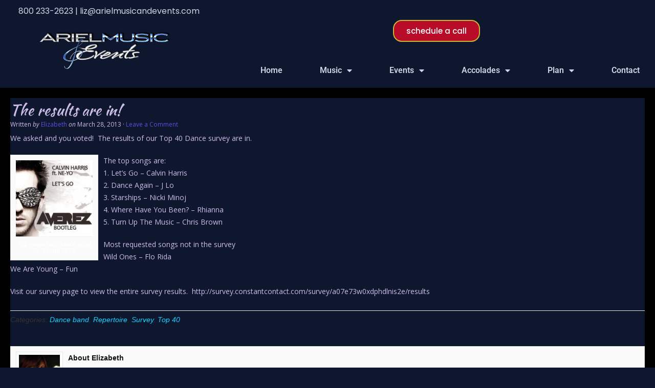

--- FILE ---
content_type: text/html; charset=UTF-8
request_url: https://arielmusicandevents.com/the-results-are-in/
body_size: 104093
content:
<!DOCTYPE html>
<html dir="ltr" lang="en-US" prefix="og: https://ogp.me/ns#" prefix="og: https://ogp.me/ns#">
<head>
	<meta charset="UTF-8">
	<meta name="viewport" content="width=device-width, initial-scale=1.0, viewport-fit=cover" />			<title>
			The results are in! | Ariel Music &amp; Events		</title>
		
		<!-- All in One SEO 4.9.3 - aioseo.com -->
	<meta name="robots" content="max-image-preview:large" />
	<meta name="author" content="Elizabeth"/>
	<link rel="canonical" href="https://arielmusicandevents.com/the-results-are-in/" />
	<meta name="generator" content="All in One SEO (AIOSEO) 4.9.3" />
		<meta property="og:locale" content="en_US" />
		<meta property="og:site_name" content="Ariel Music &amp; Events | Top Wedding Bands and Event Services For North-East Coast" />
		<meta property="og:type" content="article" />
		<meta property="og:title" content="The results are in! | Ariel Music &amp; Events" />
		<meta property="og:url" content="https://arielmusicandevents.com/the-results-are-in/" />
		<meta property="article:published_time" content="2013-03-28T19:32:39+00:00" />
		<meta property="article:modified_time" content="2013-03-28T19:37:31+00:00" />
		<meta name="twitter:card" content="summary" />
		<meta name="twitter:title" content="The results are in! | Ariel Music &amp; Events" />
		<script type="application/ld+json" class="aioseo-schema">
			{"@context":"https:\/\/schema.org","@graph":[{"@type":"Article","@id":"https:\/\/arielmusicandevents.com\/the-results-are-in\/#article","name":"The results are in! | Ariel Music & Events","headline":"The results are in!","author":{"@id":"https:\/\/arielmusicandevents.com\/author\/Ariel\/#author"},"publisher":{"@id":"https:\/\/arielmusicandevents.com\/#organization"},"image":{"@type":"ImageObject","url":"https:\/\/arielmusicandevents.com\/wp-content\/uploads\/2013\/03\/Lets-Go.jpg","@id":"https:\/\/arielmusicandevents.com\/the-results-are-in\/#articleImage","width":191,"height":191,"caption":"Top requested dance song for Spring 2013"},"datePublished":"2013-03-28T19:32:39-04:00","dateModified":"2013-03-28T19:37:31-04:00","inLanguage":"en-US","mainEntityOfPage":{"@id":"https:\/\/arielmusicandevents.com\/the-results-are-in\/#webpage"},"isPartOf":{"@id":"https:\/\/arielmusicandevents.com\/the-results-are-in\/#webpage"},"articleSection":"Dance band, Repertoire, Survey, Top 40"},{"@type":"BreadcrumbList","@id":"https:\/\/arielmusicandevents.com\/the-results-are-in\/#breadcrumblist","itemListElement":[{"@type":"ListItem","@id":"https:\/\/arielmusicandevents.com#listItem","position":1,"name":"Home","item":"https:\/\/arielmusicandevents.com","nextItem":{"@type":"ListItem","@id":"https:\/\/arielmusicandevents.com\/category\/dance-band\/#listItem","name":"Dance band"}},{"@type":"ListItem","@id":"https:\/\/arielmusicandevents.com\/category\/dance-band\/#listItem","position":2,"name":"Dance band","item":"https:\/\/arielmusicandevents.com\/category\/dance-band\/","nextItem":{"@type":"ListItem","@id":"https:\/\/arielmusicandevents.com\/the-results-are-in\/#listItem","name":"The results are in!"},"previousItem":{"@type":"ListItem","@id":"https:\/\/arielmusicandevents.com#listItem","name":"Home"}},{"@type":"ListItem","@id":"https:\/\/arielmusicandevents.com\/the-results-are-in\/#listItem","position":3,"name":"The results are in!","previousItem":{"@type":"ListItem","@id":"https:\/\/arielmusicandevents.com\/category\/dance-band\/#listItem","name":"Dance band"}}]},{"@type":"Organization","@id":"https:\/\/arielmusicandevents.com\/#organization","name":"Ariel Music & Events","description":"Top Wedding Bands and Event Services For North-East Coast","url":"https:\/\/arielmusicandevents.com\/"},{"@type":"Person","@id":"https:\/\/arielmusicandevents.com\/author\/Ariel\/#author","url":"https:\/\/arielmusicandevents.com\/author\/Ariel\/","name":"Elizabeth","image":{"@type":"ImageObject","@id":"https:\/\/arielmusicandevents.com\/the-results-are-in\/#authorImage","url":"https:\/\/secure.gravatar.com\/avatar\/4dd349d5bea5cc61f06dff964f7a843fcbf01caa1fd8c00c1de183c3149ec5ff?s=96&d=identicon&r=g","width":96,"height":96,"caption":"Elizabeth"}},{"@type":"WebPage","@id":"https:\/\/arielmusicandevents.com\/the-results-are-in\/#webpage","url":"https:\/\/arielmusicandevents.com\/the-results-are-in\/","name":"The results are in! | Ariel Music & Events","inLanguage":"en-US","isPartOf":{"@id":"https:\/\/arielmusicandevents.com\/#website"},"breadcrumb":{"@id":"https:\/\/arielmusicandevents.com\/the-results-are-in\/#breadcrumblist"},"author":{"@id":"https:\/\/arielmusicandevents.com\/author\/Ariel\/#author"},"creator":{"@id":"https:\/\/arielmusicandevents.com\/author\/Ariel\/#author"},"datePublished":"2013-03-28T19:32:39-04:00","dateModified":"2013-03-28T19:37:31-04:00"},{"@type":"WebSite","@id":"https:\/\/arielmusicandevents.com\/#website","url":"https:\/\/arielmusicandevents.com\/","name":"Ariel Music & Events","description":"Top Wedding Bands and Event Services For North-East Coast","inLanguage":"en-US","publisher":{"@id":"https:\/\/arielmusicandevents.com\/#organization"}}]}
		</script>
		<!-- All in One SEO -->


<!-- Google Tag Manager by PYS -->
    <script data-cfasync="false" data-pagespeed-no-defer>
	    window.dataLayerPYS = window.dataLayerPYS || [];
	</script>
<!-- End Google Tag Manager by PYS -->
<!-- Search Engine Optimization by Rank Math PRO - https://rankmath.com/ -->
<meta name="description" content="Visit our survey page to view the entire survey results.  http://survey.constantcontact.com/survey/a07e73w0xdphdlnis2e/results"/>
<meta name="robots" content="follow, index, max-snippet:-1, max-video-preview:-1, max-image-preview:large"/>
<link rel="canonical" href="https://arielmusicandevents.com/the-results-are-in/" />
<meta property="og:locale" content="en_US" />
<meta property="og:type" content="article" />
<meta property="og:title" content="The results are in! | Ariel Music &amp; Events" />
<meta property="og:description" content="Visit our survey page to view the entire survey results.  http://survey.constantcontact.com/survey/a07e73w0xdphdlnis2e/results" />
<meta property="og:url" content="https://arielmusicandevents.com/the-results-are-in/" />
<meta property="og:site_name" content="Ariel Music &amp; Events" />
<meta property="article:section" content="Dance band" />
<meta property="og:updated_time" content="2013-03-28T19:37:31-04:00" />
<meta property="og:image" content="https://arielmusicandevents.com/wp-content/uploads/2025/02/cropped-AME-Best-NY-NJ-CT-Band-for-Hire.jpg" />
<meta property="og:image:secure_url" content="https://arielmusicandevents.com/wp-content/uploads/2025/02/cropped-AME-Best-NY-NJ-CT-Band-for-Hire.jpg" />
<meta property="og:image:width" content="512" />
<meta property="og:image:height" content="512" />
<meta property="og:image:alt" content="The results are in!" />
<meta property="og:image:type" content="image/jpeg" />
<meta property="article:published_time" content="2013-03-28T19:32:39-04:00" />
<meta property="article:modified_time" content="2013-03-28T19:37:31-04:00" />
<meta name="twitter:card" content="summary_large_image" />
<meta name="twitter:title" content="The results are in! | Ariel Music &amp; Events" />
<meta name="twitter:description" content="Visit our survey page to view the entire survey results.  http://survey.constantcontact.com/survey/a07e73w0xdphdlnis2e/results" />
<meta name="twitter:image" content="https://arielmusicandevents.com/wp-content/uploads/2025/02/cropped-AME-Best-NY-NJ-CT-Band-for-Hire.jpg" />
<meta name="twitter:label1" content="Written by" />
<meta name="twitter:data1" content="Elizabeth" />
<meta name="twitter:label2" content="Time to read" />
<meta name="twitter:data2" content="Less than a minute" />
<script type="application/ld+json" class="rank-math-schema-pro">{"@context":"https://schema.org","@graph":[{"@type":"Place","@id":"https://arielmusicandevents.com/#place","address":{"@type":"PostalAddress","streetAddress":"178 Merrison St","addressRegion":"NJ","postalCode":"07666-4646","addressCountry":"United States"}},{"@type":["MusicGroup","Organization"],"@id":"https://arielmusicandevents.com/#organization","name":"Ariel Music and Events","url":"https://arielmusicandevents.com","email":"liz@arielmusicandevents.com","address":{"@type":"PostalAddress","streetAddress":"178 Merrison St","addressRegion":"NJ","postalCode":"07666-4646","addressCountry":"United States"},"logo":{"@type":"ImageObject","@id":"https://arielmusicandevents.com/#logo","url":"http://arielmusicandevents.com/wp-content/uploads/2018/04/ariellogo1000x500.png","contentUrl":"http://arielmusicandevents.com/wp-content/uploads/2018/04/ariellogo1000x500.png","caption":"Ariel Music &amp; Events","inLanguage":"en-US","width":"1000","height":"500"},"contactPoint":[{"@type":"ContactPoint","telephone":"+1 917 979-2788","contactType":"customer support"},{"@type":"ContactPoint","telephone":"+1 800 233-2623","contactType":"customer support"}],"description":"Ariel Music and Events provides award-winning dance bands for weddings and corporate events in NJ, NY and CT and at resort destinations worldwide.  We also provided DJs and other event services like lighting and photo booths.","legalName":"Ariel Music &amp; Events","location":{"@id":"https://arielmusicandevents.com/#place"}},{"@type":"WebSite","@id":"https://arielmusicandevents.com/#website","url":"https://arielmusicandevents.com","name":"Ariel Music &amp; Events","alternateName":"AM&amp;E website","publisher":{"@id":"https://arielmusicandevents.com/#organization"},"inLanguage":"en-US"},{"@type":"ImageObject","@id":"http://arielmusicandevents.com/wp-content/uploads/2013/03/Lets-Go-150x150.jpg","url":"http://arielmusicandevents.com/wp-content/uploads/2013/03/Lets-Go-150x150.jpg","width":"200","height":"200","inLanguage":"en-US"},{"@type":"WebPage","@id":"https://arielmusicandevents.com/the-results-are-in/#webpage","url":"https://arielmusicandevents.com/the-results-are-in/","name":"The results are in! | Ariel Music &amp; Events","datePublished":"2013-03-28T19:32:39-04:00","dateModified":"2013-03-28T19:37:31-04:00","isPartOf":{"@id":"https://arielmusicandevents.com/#website"},"primaryImageOfPage":{"@id":"http://arielmusicandevents.com/wp-content/uploads/2013/03/Lets-Go-150x150.jpg"},"inLanguage":"en-US"},{"@type":"Person","@id":"https://arielmusicandevents.com/the-results-are-in/#author","name":"Elizabeth","description":"Elizabeth Greene is the Co-owner and CEO of Ariel Music and Events, singer, band leader, bridal consultant and event planner","image":{"@type":"ImageObject","@id":"https://secure.gravatar.com/avatar/4dd349d5bea5cc61f06dff964f7a843fcbf01caa1fd8c00c1de183c3149ec5ff?s=96&amp;d=identicon&amp;r=g","url":"https://secure.gravatar.com/avatar/4dd349d5bea5cc61f06dff964f7a843fcbf01caa1fd8c00c1de183c3149ec5ff?s=96&amp;d=identicon&amp;r=g","caption":"Elizabeth","inLanguage":"en-US"},"sameAs":["http://www.arielmusicandevents.com"],"worksFor":{"@id":"https://arielmusicandevents.com/#organization"}},{"@type":"BlogPosting","headline":"The results are in! | Ariel Music &amp; Events","datePublished":"2013-03-28T19:32:39-04:00","dateModified":"2013-03-28T19:37:31-04:00","articleSection":"Dance band, Repertoire, Survey, Top 40","author":{"@id":"https://arielmusicandevents.com/the-results-are-in/#author","name":"Elizabeth"},"publisher":{"@id":"https://arielmusicandevents.com/#organization"},"description":"Visit our survey page to view the entire survey results.\u00a0 http://survey.constantcontact.com/survey/a07e73w0xdphdlnis2e/results","name":"The results are in! | Ariel Music &amp; Events","@id":"https://arielmusicandevents.com/the-results-are-in/#richSnippet","isPartOf":{"@id":"https://arielmusicandevents.com/the-results-are-in/#webpage"},"image":{"@id":"http://arielmusicandevents.com/wp-content/uploads/2013/03/Lets-Go-150x150.jpg"},"inLanguage":"en-US","mainEntityOfPage":{"@id":"https://arielmusicandevents.com/the-results-are-in/#webpage"}}]}</script>
<!-- /Rank Math WordPress SEO plugin -->

<script type='application/javascript'  id='pys-version-script'>console.log('PixelYourSite Free version 11.1.5.2');</script>
<link rel="alternate" type="application/rss+xml" title="Ariel Music &amp; Events &raquo; Feed" href="https://arielmusicandevents.com/feed/" />
<link rel="alternate" type="application/rss+xml" title="Ariel Music &amp; Events &raquo; Comments Feed" href="https://arielmusicandevents.com/comments/feed/" />
<link rel="alternate" type="application/rss+xml" title="Ariel Music &amp; Events &raquo; The results are in! Comments Feed" href="https://arielmusicandevents.com/the-results-are-in/feed/" />
<link rel="alternate" title="oEmbed (JSON)" type="application/json+oembed" href="https://arielmusicandevents.com/wp-json/oembed/1.0/embed?url=https%3A%2F%2Farielmusicandevents.com%2Fthe-results-are-in%2F" />
<link rel="alternate" title="oEmbed (XML)" type="text/xml+oembed" href="https://arielmusicandevents.com/wp-json/oembed/1.0/embed?url=https%3A%2F%2Farielmusicandevents.com%2Fthe-results-are-in%2F&#038;format=xml" />
<style id='wp-img-auto-sizes-contain-inline-css' type='text/css'>
img:is([sizes=auto i],[sizes^="auto," i]){contain-intrinsic-size:3000px 1500px}
/*# sourceURL=wp-img-auto-sizes-contain-inline-css */
</style>
<style id='wp-emoji-styles-inline-css' type='text/css'>

	img.wp-smiley, img.emoji {
		display: inline !important;
		border: none !important;
		box-shadow: none !important;
		height: 1em !important;
		width: 1em !important;
		margin: 0 0.07em !important;
		vertical-align: -0.1em !important;
		background: none !important;
		padding: 0 !important;
	}
/*# sourceURL=wp-emoji-styles-inline-css */
</style>
<link rel='stylesheet' id='wp-block-library-css' href='https://arielmusicandevents.com/wp-includes/css/dist/block-library/style.min.css?ver=6.9' type='text/css' media='all' />
<style id='classic-theme-styles-inline-css' type='text/css'>
/*! This file is auto-generated */
.wp-block-button__link{color:#fff;background-color:#32373c;border-radius:9999px;box-shadow:none;text-decoration:none;padding:calc(.667em + 2px) calc(1.333em + 2px);font-size:1.125em}.wp-block-file__button{background:#32373c;color:#fff;text-decoration:none}
/*# sourceURL=/wp-includes/css/classic-themes.min.css */
</style>
<link rel='stylesheet' id='aioseo/css/src/vue/standalone/blocks/table-of-contents/global.scss-css' href='https://arielmusicandevents.com/wp-content/plugins/all-in-one-seo-pack/dist/Lite/assets/css/table-of-contents/global.e90f6d47.css?ver=4.9.3' type='text/css' media='all' />
<style id='global-styles-inline-css' type='text/css'>
:root{--wp--preset--aspect-ratio--square: 1;--wp--preset--aspect-ratio--4-3: 4/3;--wp--preset--aspect-ratio--3-4: 3/4;--wp--preset--aspect-ratio--3-2: 3/2;--wp--preset--aspect-ratio--2-3: 2/3;--wp--preset--aspect-ratio--16-9: 16/9;--wp--preset--aspect-ratio--9-16: 9/16;--wp--preset--color--black: #000000;--wp--preset--color--cyan-bluish-gray: #abb8c3;--wp--preset--color--white: #ffffff;--wp--preset--color--pale-pink: #f78da7;--wp--preset--color--vivid-red: #cf2e2e;--wp--preset--color--luminous-vivid-orange: #ff6900;--wp--preset--color--luminous-vivid-amber: #fcb900;--wp--preset--color--light-green-cyan: #7bdcb5;--wp--preset--color--vivid-green-cyan: #00d084;--wp--preset--color--pale-cyan-blue: #8ed1fc;--wp--preset--color--vivid-cyan-blue: #0693e3;--wp--preset--color--vivid-purple: #9b51e0;--wp--preset--gradient--vivid-cyan-blue-to-vivid-purple: linear-gradient(135deg,rgb(6,147,227) 0%,rgb(155,81,224) 100%);--wp--preset--gradient--light-green-cyan-to-vivid-green-cyan: linear-gradient(135deg,rgb(122,220,180) 0%,rgb(0,208,130) 100%);--wp--preset--gradient--luminous-vivid-amber-to-luminous-vivid-orange: linear-gradient(135deg,rgb(252,185,0) 0%,rgb(255,105,0) 100%);--wp--preset--gradient--luminous-vivid-orange-to-vivid-red: linear-gradient(135deg,rgb(255,105,0) 0%,rgb(207,46,46) 100%);--wp--preset--gradient--very-light-gray-to-cyan-bluish-gray: linear-gradient(135deg,rgb(238,238,238) 0%,rgb(169,184,195) 100%);--wp--preset--gradient--cool-to-warm-spectrum: linear-gradient(135deg,rgb(74,234,220) 0%,rgb(151,120,209) 20%,rgb(207,42,186) 40%,rgb(238,44,130) 60%,rgb(251,105,98) 80%,rgb(254,248,76) 100%);--wp--preset--gradient--blush-light-purple: linear-gradient(135deg,rgb(255,206,236) 0%,rgb(152,150,240) 100%);--wp--preset--gradient--blush-bordeaux: linear-gradient(135deg,rgb(254,205,165) 0%,rgb(254,45,45) 50%,rgb(107,0,62) 100%);--wp--preset--gradient--luminous-dusk: linear-gradient(135deg,rgb(255,203,112) 0%,rgb(199,81,192) 50%,rgb(65,88,208) 100%);--wp--preset--gradient--pale-ocean: linear-gradient(135deg,rgb(255,245,203) 0%,rgb(182,227,212) 50%,rgb(51,167,181) 100%);--wp--preset--gradient--electric-grass: linear-gradient(135deg,rgb(202,248,128) 0%,rgb(113,206,126) 100%);--wp--preset--gradient--midnight: linear-gradient(135deg,rgb(2,3,129) 0%,rgb(40,116,252) 100%);--wp--preset--font-size--small: 13px;--wp--preset--font-size--medium: 20px;--wp--preset--font-size--large: 36px;--wp--preset--font-size--x-large: 42px;--wp--preset--spacing--20: 0.44rem;--wp--preset--spacing--30: 0.67rem;--wp--preset--spacing--40: 1rem;--wp--preset--spacing--50: 1.5rem;--wp--preset--spacing--60: 2.25rem;--wp--preset--spacing--70: 3.38rem;--wp--preset--spacing--80: 5.06rem;--wp--preset--shadow--natural: 6px 6px 9px rgba(0, 0, 0, 0.2);--wp--preset--shadow--deep: 12px 12px 50px rgba(0, 0, 0, 0.4);--wp--preset--shadow--sharp: 6px 6px 0px rgba(0, 0, 0, 0.2);--wp--preset--shadow--outlined: 6px 6px 0px -3px rgb(255, 255, 255), 6px 6px rgb(0, 0, 0);--wp--preset--shadow--crisp: 6px 6px 0px rgb(0, 0, 0);}:where(.is-layout-flex){gap: 0.5em;}:where(.is-layout-grid){gap: 0.5em;}body .is-layout-flex{display: flex;}.is-layout-flex{flex-wrap: wrap;align-items: center;}.is-layout-flex > :is(*, div){margin: 0;}body .is-layout-grid{display: grid;}.is-layout-grid > :is(*, div){margin: 0;}:where(.wp-block-columns.is-layout-flex){gap: 2em;}:where(.wp-block-columns.is-layout-grid){gap: 2em;}:where(.wp-block-post-template.is-layout-flex){gap: 1.25em;}:where(.wp-block-post-template.is-layout-grid){gap: 1.25em;}.has-black-color{color: var(--wp--preset--color--black) !important;}.has-cyan-bluish-gray-color{color: var(--wp--preset--color--cyan-bluish-gray) !important;}.has-white-color{color: var(--wp--preset--color--white) !important;}.has-pale-pink-color{color: var(--wp--preset--color--pale-pink) !important;}.has-vivid-red-color{color: var(--wp--preset--color--vivid-red) !important;}.has-luminous-vivid-orange-color{color: var(--wp--preset--color--luminous-vivid-orange) !important;}.has-luminous-vivid-amber-color{color: var(--wp--preset--color--luminous-vivid-amber) !important;}.has-light-green-cyan-color{color: var(--wp--preset--color--light-green-cyan) !important;}.has-vivid-green-cyan-color{color: var(--wp--preset--color--vivid-green-cyan) !important;}.has-pale-cyan-blue-color{color: var(--wp--preset--color--pale-cyan-blue) !important;}.has-vivid-cyan-blue-color{color: var(--wp--preset--color--vivid-cyan-blue) !important;}.has-vivid-purple-color{color: var(--wp--preset--color--vivid-purple) !important;}.has-black-background-color{background-color: var(--wp--preset--color--black) !important;}.has-cyan-bluish-gray-background-color{background-color: var(--wp--preset--color--cyan-bluish-gray) !important;}.has-white-background-color{background-color: var(--wp--preset--color--white) !important;}.has-pale-pink-background-color{background-color: var(--wp--preset--color--pale-pink) !important;}.has-vivid-red-background-color{background-color: var(--wp--preset--color--vivid-red) !important;}.has-luminous-vivid-orange-background-color{background-color: var(--wp--preset--color--luminous-vivid-orange) !important;}.has-luminous-vivid-amber-background-color{background-color: var(--wp--preset--color--luminous-vivid-amber) !important;}.has-light-green-cyan-background-color{background-color: var(--wp--preset--color--light-green-cyan) !important;}.has-vivid-green-cyan-background-color{background-color: var(--wp--preset--color--vivid-green-cyan) !important;}.has-pale-cyan-blue-background-color{background-color: var(--wp--preset--color--pale-cyan-blue) !important;}.has-vivid-cyan-blue-background-color{background-color: var(--wp--preset--color--vivid-cyan-blue) !important;}.has-vivid-purple-background-color{background-color: var(--wp--preset--color--vivid-purple) !important;}.has-black-border-color{border-color: var(--wp--preset--color--black) !important;}.has-cyan-bluish-gray-border-color{border-color: var(--wp--preset--color--cyan-bluish-gray) !important;}.has-white-border-color{border-color: var(--wp--preset--color--white) !important;}.has-pale-pink-border-color{border-color: var(--wp--preset--color--pale-pink) !important;}.has-vivid-red-border-color{border-color: var(--wp--preset--color--vivid-red) !important;}.has-luminous-vivid-orange-border-color{border-color: var(--wp--preset--color--luminous-vivid-orange) !important;}.has-luminous-vivid-amber-border-color{border-color: var(--wp--preset--color--luminous-vivid-amber) !important;}.has-light-green-cyan-border-color{border-color: var(--wp--preset--color--light-green-cyan) !important;}.has-vivid-green-cyan-border-color{border-color: var(--wp--preset--color--vivid-green-cyan) !important;}.has-pale-cyan-blue-border-color{border-color: var(--wp--preset--color--pale-cyan-blue) !important;}.has-vivid-cyan-blue-border-color{border-color: var(--wp--preset--color--vivid-cyan-blue) !important;}.has-vivid-purple-border-color{border-color: var(--wp--preset--color--vivid-purple) !important;}.has-vivid-cyan-blue-to-vivid-purple-gradient-background{background: var(--wp--preset--gradient--vivid-cyan-blue-to-vivid-purple) !important;}.has-light-green-cyan-to-vivid-green-cyan-gradient-background{background: var(--wp--preset--gradient--light-green-cyan-to-vivid-green-cyan) !important;}.has-luminous-vivid-amber-to-luminous-vivid-orange-gradient-background{background: var(--wp--preset--gradient--luminous-vivid-amber-to-luminous-vivid-orange) !important;}.has-luminous-vivid-orange-to-vivid-red-gradient-background{background: var(--wp--preset--gradient--luminous-vivid-orange-to-vivid-red) !important;}.has-very-light-gray-to-cyan-bluish-gray-gradient-background{background: var(--wp--preset--gradient--very-light-gray-to-cyan-bluish-gray) !important;}.has-cool-to-warm-spectrum-gradient-background{background: var(--wp--preset--gradient--cool-to-warm-spectrum) !important;}.has-blush-light-purple-gradient-background{background: var(--wp--preset--gradient--blush-light-purple) !important;}.has-blush-bordeaux-gradient-background{background: var(--wp--preset--gradient--blush-bordeaux) !important;}.has-luminous-dusk-gradient-background{background: var(--wp--preset--gradient--luminous-dusk) !important;}.has-pale-ocean-gradient-background{background: var(--wp--preset--gradient--pale-ocean) !important;}.has-electric-grass-gradient-background{background: var(--wp--preset--gradient--electric-grass) !important;}.has-midnight-gradient-background{background: var(--wp--preset--gradient--midnight) !important;}.has-small-font-size{font-size: var(--wp--preset--font-size--small) !important;}.has-medium-font-size{font-size: var(--wp--preset--font-size--medium) !important;}.has-large-font-size{font-size: var(--wp--preset--font-size--large) !important;}.has-x-large-font-size{font-size: var(--wp--preset--font-size--x-large) !important;}
:where(.wp-block-post-template.is-layout-flex){gap: 1.25em;}:where(.wp-block-post-template.is-layout-grid){gap: 1.25em;}
:where(.wp-block-term-template.is-layout-flex){gap: 1.25em;}:where(.wp-block-term-template.is-layout-grid){gap: 1.25em;}
:where(.wp-block-columns.is-layout-flex){gap: 2em;}:where(.wp-block-columns.is-layout-grid){gap: 2em;}
:root :where(.wp-block-pullquote){font-size: 1.5em;line-height: 1.6;}
/*# sourceURL=global-styles-inline-css */
</style>
<link rel='stylesheet' id='fcb-main-css-css' href='https://arielmusicandevents.com/wp-content/plugins/formcraft-form-builder/assets/css/form.main.css?ver=1.2.10' type='text/css' media='all' />
<link rel='stylesheet' id='fcb-common-css-css' href='https://arielmusicandevents.com/wp-content/plugins/formcraft-form-builder/assets/css/common-elements.css?ver=1.2.10' type='text/css' media='all' />
<link rel='stylesheet' id='SFSImainCss-css' href='https://arielmusicandevents.com/wp-content/plugins/ultimate-social-media-icons/css/sfsi-style.css?ver=2.9.6' type='text/css' media='all' />
<link rel='stylesheet' id='wp-columna-css' href='https://arielmusicandevents.com/wp-content/plugins/wp-columna/style.css?ver=6.9' type='text/css' media='all' />
<link rel='stylesheet' id='megamenu-css' href='https://arielmusicandevents.com/wp-content/uploads/maxmegamenu/style.css?ver=893ff9' type='text/css' media='all' />
<link rel='stylesheet' id='dashicons-css' href='https://arielmusicandevents.com/wp-includes/css/dashicons.min.css?ver=6.9' type='text/css' media='all' />
<link rel='stylesheet' id='wp-forecast-weathericons-css' href='https://arielmusicandevents.com/wp-content/plugins/wp-forecast//weather-icons/weather-icons.min.css?ver=9999' type='text/css' media='all' />
<link rel='stylesheet' id='wp-forecast-weathericons-wind-css' href='https://arielmusicandevents.com/wp-content/plugins/wp-forecast//weather-icons/weather-icons-wind.min.css?ver=9999' type='text/css' media='all' />
<link rel='stylesheet' id='wp-forecast-css' href='https://arielmusicandevents.com/wp-content/plugins/wp-forecast/wp-forecast-default.css?ver=9999' type='text/css' media='all' />
<link rel='stylesheet' id='elementor-frontend-css' href='https://arielmusicandevents.com/wp-content/plugins/elementor/assets/css/frontend.min.css?ver=3.34.1' type='text/css' media='all' />
<link rel='stylesheet' id='widget-image-css' href='https://arielmusicandevents.com/wp-content/plugins/elementor/assets/css/widget-image.min.css?ver=3.34.1' type='text/css' media='all' />
<link rel='stylesheet' id='widget-call-to-action-css' href='https://arielmusicandevents.com/wp-content/plugins/elementor-pro/assets/css/widget-call-to-action.min.css?ver=3.34.0' type='text/css' media='all' />
<link rel='stylesheet' id='e-transitions-css' href='https://arielmusicandevents.com/wp-content/plugins/elementor-pro/assets/css/conditionals/transitions.min.css?ver=3.34.0' type='text/css' media='all' />
<link rel='stylesheet' id='e-animation-pulse-css' href='https://arielmusicandevents.com/wp-content/plugins/elementor/assets/lib/animations/styles/e-animation-pulse.min.css?ver=3.34.1' type='text/css' media='all' />
<link rel='stylesheet' id='e-animation-fadeIn-css' href='https://arielmusicandevents.com/wp-content/plugins/elementor/assets/lib/animations/styles/fadeIn.min.css?ver=3.34.1' type='text/css' media='all' />
<link rel='stylesheet' id='widget-nav-menu-css' href='https://arielmusicandevents.com/wp-content/plugins/elementor-pro/assets/css/widget-nav-menu.min.css?ver=3.34.0' type='text/css' media='all' />
<link rel='stylesheet' id='widget-social-icons-css' href='https://arielmusicandevents.com/wp-content/plugins/elementor/assets/css/widget-social-icons.min.css?ver=3.34.1' type='text/css' media='all' />
<link rel='stylesheet' id='e-apple-webkit-css' href='https://arielmusicandevents.com/wp-content/plugins/elementor/assets/css/conditionals/apple-webkit.min.css?ver=3.34.1' type='text/css' media='all' />
<link rel='stylesheet' id='widget-heading-css' href='https://arielmusicandevents.com/wp-content/plugins/elementor/assets/css/widget-heading.min.css?ver=3.34.1' type='text/css' media='all' />
<link rel='stylesheet' id='widget-icon-list-css' href='https://arielmusicandevents.com/wp-content/plugins/elementor/assets/css/widget-icon-list.min.css?ver=3.34.1' type='text/css' media='all' />
<link rel='stylesheet' id='elementor-icons-css' href='https://arielmusicandevents.com/wp-content/plugins/elementor/assets/lib/eicons/css/elementor-icons.min.css?ver=5.45.0' type='text/css' media='all' />
<link rel='stylesheet' id='elementor-post-5352-css' href='https://arielmusicandevents.com/wp-content/uploads/elementor/css/post-5352.css?ver=1768479119' type='text/css' media='all' />
<link rel='stylesheet' id='elementor-post-6337-css' href='https://arielmusicandevents.com/wp-content/uploads/elementor/css/post-6337.css?ver=1768479119' type='text/css' media='all' />
<link rel='stylesheet' id='elementor-post-6243-css' href='https://arielmusicandevents.com/wp-content/uploads/elementor/css/post-6243.css?ver=1768479119' type='text/css' media='all' />
<link rel='stylesheet' id='elementor-gf-poppins-css' href='https://fonts.googleapis.com/css?family=Poppins:100,100italic,200,200italic,300,300italic,400,400italic,500,500italic,600,600italic,700,700italic,800,800italic,900,900italic&#038;display=swap' type='text/css' media='all' />
<link rel='stylesheet' id='elementor-gf-local-roboto-css' href='http://arielmusicandevents.com/wp-content/uploads/elementor/google-fonts/css/roboto.css?ver=1742652668' type='text/css' media='all' />
<link rel='stylesheet' id='elementor-icons-shared-0-css' href='https://arielmusicandevents.com/wp-content/plugins/elementor/assets/lib/font-awesome/css/fontawesome.min.css?ver=5.15.3' type='text/css' media='all' />
<link rel='stylesheet' id='elementor-icons-fa-solid-css' href='https://arielmusicandevents.com/wp-content/plugins/elementor/assets/lib/font-awesome/css/solid.min.css?ver=5.15.3' type='text/css' media='all' />
<link rel='stylesheet' id='elementor-icons-fa-brands-css' href='https://arielmusicandevents.com/wp-content/plugins/elementor/assets/lib/font-awesome/css/brands.min.css?ver=5.15.3' type='text/css' media='all' />
<link rel='stylesheet' id='catalyst_enqueued_google_fonts-css' href='https://fonts.googleapis.com/css?family=Open+Sans%3Alight%2Clightitalic%2Cregular%2Cregularitalic%2C600%2C600italic%2Cbold%2Cbolditalic%2C800%2C800italic%7CRaleway%3A100%7C&#038;ver=6.9' type='text/css' media='all' />
<script type="text/javascript" id="jquery-core-js-extra">
/* <![CDATA[ */
var pysFacebookRest = {"restApiUrl":"https://arielmusicandevents.com/wp-json/pys-facebook/v1/event","debug":""};
//# sourceURL=jquery-core-js-extra
/* ]]> */
</script>
<script type="text/javascript" src="https://arielmusicandevents.com/wp-includes/js/jquery/jquery.min.js?ver=3.7.1" id="jquery-core-js"></script>
<script type="text/javascript" src="https://arielmusicandevents.com/wp-includes/js/jquery/jquery-migrate.min.js?ver=3.4.1" id="jquery-migrate-js"></script>
<script type="text/javascript" src="https://arielmusicandevents.com/wp-content/plugins/pixelyoursite/dist/scripts/jquery.bind-first-0.2.3.min.js?ver=0.2.3" id="jquery-bind-first-js"></script>
<script type="text/javascript" src="https://arielmusicandevents.com/wp-content/plugins/pixelyoursite/dist/scripts/js.cookie-2.1.3.min.js?ver=2.1.3" id="js-cookie-pys-js"></script>
<script type="text/javascript" src="https://arielmusicandevents.com/wp-content/plugins/pixelyoursite/dist/scripts/tld.min.js?ver=2.3.1" id="js-tld-js"></script>
<script type="text/javascript" id="pys-js-extra">
/* <![CDATA[ */
var pysOptions = {"staticEvents":{"facebook":{"init_event":[{"delay":0,"type":"static","ajaxFire":false,"name":"PageView","pixelIds":["1247002506574893"],"eventID":"560a6764-15a5-4997-ac7c-14fcad3d14fc","params":{"post_category":"Dance band, Repertoire, Survey, Top 40","page_title":"The results are in!","post_type":"post","post_id":296,"plugin":"PixelYourSite","user_role":"guest","event_url":"arielmusicandevents.com/the-results-are-in/"},"e_id":"init_event","ids":[],"hasTimeWindow":false,"timeWindow":0,"woo_order":"","edd_order":""}]}},"dynamicEvents":{"automatic_event_form":{"facebook":{"delay":0,"type":"dyn","name":"Form","pixelIds":["1247002506574893"],"eventID":"d7a3d740-f0b6-4cce-8dd6-dc61ac77fd73","params":{"page_title":"The results are in!","post_type":"post","post_id":296,"plugin":"PixelYourSite","user_role":"guest","event_url":"arielmusicandevents.com/the-results-are-in/"},"e_id":"automatic_event_form","ids":[],"hasTimeWindow":false,"timeWindow":0,"woo_order":"","edd_order":""},"ga":{"delay":0,"type":"dyn","name":"Form","trackingIds":["G-GZFBJ0SSSC"],"eventID":"d7a3d740-f0b6-4cce-8dd6-dc61ac77fd73","params":{"page_title":"The results are in!","post_type":"post","post_id":296,"plugin":"PixelYourSite","user_role":"guest","event_url":"arielmusicandevents.com/the-results-are-in/"},"e_id":"automatic_event_form","ids":[],"hasTimeWindow":false,"timeWindow":0,"pixelIds":[],"woo_order":"","edd_order":""}},"automatic_event_download":{"facebook":{"delay":0,"type":"dyn","name":"Download","extensions":["","doc","exe","js","pdf","ppt","tgz","zip","xls"],"pixelIds":["1247002506574893"],"eventID":"d687134a-3af8-44c3-ba06-46c1a3703c47","params":{"page_title":"The results are in!","post_type":"post","post_id":296,"plugin":"PixelYourSite","user_role":"guest","event_url":"arielmusicandevents.com/the-results-are-in/"},"e_id":"automatic_event_download","ids":[],"hasTimeWindow":false,"timeWindow":0,"woo_order":"","edd_order":""},"ga":{"delay":0,"type":"dyn","name":"Download","extensions":["","doc","exe","js","pdf","ppt","tgz","zip","xls"],"trackingIds":["G-GZFBJ0SSSC"],"eventID":"d687134a-3af8-44c3-ba06-46c1a3703c47","params":{"page_title":"The results are in!","post_type":"post","post_id":296,"plugin":"PixelYourSite","user_role":"guest","event_url":"arielmusicandevents.com/the-results-are-in/"},"e_id":"automatic_event_download","ids":[],"hasTimeWindow":false,"timeWindow":0,"pixelIds":[],"woo_order":"","edd_order":""}},"automatic_event_comment":{"facebook":{"delay":0,"type":"dyn","name":"Comment","pixelIds":["1247002506574893"],"eventID":"71986ebf-301d-456b-aba2-2b637b1c2113","params":{"page_title":"The results are in!","post_type":"post","post_id":296,"plugin":"PixelYourSite","user_role":"guest","event_url":"arielmusicandevents.com/the-results-are-in/"},"e_id":"automatic_event_comment","ids":[],"hasTimeWindow":false,"timeWindow":0,"woo_order":"","edd_order":""},"ga":{"delay":0,"type":"dyn","name":"Comment","trackingIds":["G-GZFBJ0SSSC"],"eventID":"71986ebf-301d-456b-aba2-2b637b1c2113","params":{"page_title":"The results are in!","post_type":"post","post_id":296,"plugin":"PixelYourSite","user_role":"guest","event_url":"arielmusicandevents.com/the-results-are-in/"},"e_id":"automatic_event_comment","ids":[],"hasTimeWindow":false,"timeWindow":0,"pixelIds":[],"woo_order":"","edd_order":""}},"automatic_event_scroll":{"facebook":{"delay":0,"type":"dyn","name":"PageScroll","scroll_percent":30,"pixelIds":["1247002506574893"],"eventID":"b30e402c-4abc-4362-9379-22bca1290a8a","params":{"page_title":"The results are in!","post_type":"post","post_id":296,"plugin":"PixelYourSite","user_role":"guest","event_url":"arielmusicandevents.com/the-results-are-in/"},"e_id":"automatic_event_scroll","ids":[],"hasTimeWindow":false,"timeWindow":0,"woo_order":"","edd_order":""},"ga":{"delay":0,"type":"dyn","name":"PageScroll","scroll_percent":30,"trackingIds":["G-GZFBJ0SSSC"],"eventID":"b30e402c-4abc-4362-9379-22bca1290a8a","params":{"page_title":"The results are in!","post_type":"post","post_id":296,"plugin":"PixelYourSite","user_role":"guest","event_url":"arielmusicandevents.com/the-results-are-in/"},"e_id":"automatic_event_scroll","ids":[],"hasTimeWindow":false,"timeWindow":0,"pixelIds":[],"woo_order":"","edd_order":""}},"automatic_event_time_on_page":{"facebook":{"delay":0,"type":"dyn","name":"TimeOnPage","time_on_page":30,"pixelIds":["1247002506574893"],"eventID":"ca608c18-cee1-49c4-86d5-7efafd82f9b0","params":{"page_title":"The results are in!","post_type":"post","post_id":296,"plugin":"PixelYourSite","user_role":"guest","event_url":"arielmusicandevents.com/the-results-are-in/"},"e_id":"automatic_event_time_on_page","ids":[],"hasTimeWindow":false,"timeWindow":0,"woo_order":"","edd_order":""},"ga":{"delay":0,"type":"dyn","name":"TimeOnPage","time_on_page":30,"trackingIds":["G-GZFBJ0SSSC"],"eventID":"ca608c18-cee1-49c4-86d5-7efafd82f9b0","params":{"page_title":"The results are in!","post_type":"post","post_id":296,"plugin":"PixelYourSite","user_role":"guest","event_url":"arielmusicandevents.com/the-results-are-in/"},"e_id":"automatic_event_time_on_page","ids":[],"hasTimeWindow":false,"timeWindow":0,"pixelIds":[],"woo_order":"","edd_order":""}}},"triggerEvents":[],"triggerEventTypes":[],"facebook":{"pixelIds":["1247002506574893"],"advancedMatching":[],"advancedMatchingEnabled":false,"removeMetadata":false,"wooVariableAsSimple":false,"serverApiEnabled":true,"wooCRSendFromServer":false,"send_external_id":null,"enabled_medical":false,"do_not_track_medical_param":["event_url","post_title","page_title","landing_page","content_name","categories","category_name","tags"],"meta_ldu":false},"ga":{"trackingIds":["G-GZFBJ0SSSC"],"commentEventEnabled":true,"downloadEnabled":true,"formEventEnabled":true,"crossDomainEnabled":false,"crossDomainAcceptIncoming":false,"crossDomainDomains":[],"isDebugEnabled":[],"serverContainerUrls":{"G-GZFBJ0SSSC":{"enable_server_container":"","server_container_url":"","transport_url":""}},"additionalConfig":{"G-GZFBJ0SSSC":{"first_party_collection":true}},"disableAdvertisingFeatures":false,"disableAdvertisingPersonalization":false,"wooVariableAsSimple":true,"custom_page_view_event":false},"debug":"","siteUrl":"https://arielmusicandevents.com","ajaxUrl":"https://arielmusicandevents.com/wp-admin/admin-ajax.php","ajax_event":"4545c16e5e","enable_remove_download_url_param":"1","cookie_duration":"7","last_visit_duration":"60","enable_success_send_form":"","ajaxForServerEvent":"1","ajaxForServerStaticEvent":"1","useSendBeacon":"1","send_external_id":"1","external_id_expire":"180","track_cookie_for_subdomains":"1","google_consent_mode":"1","gdpr":{"ajax_enabled":false,"all_disabled_by_api":false,"facebook_disabled_by_api":false,"analytics_disabled_by_api":false,"google_ads_disabled_by_api":false,"pinterest_disabled_by_api":false,"bing_disabled_by_api":false,"reddit_disabled_by_api":false,"externalID_disabled_by_api":false,"facebook_prior_consent_enabled":true,"analytics_prior_consent_enabled":true,"google_ads_prior_consent_enabled":null,"pinterest_prior_consent_enabled":true,"bing_prior_consent_enabled":true,"cookiebot_integration_enabled":false,"cookiebot_facebook_consent_category":"marketing","cookiebot_analytics_consent_category":"statistics","cookiebot_tiktok_consent_category":"marketing","cookiebot_google_ads_consent_category":"marketing","cookiebot_pinterest_consent_category":"marketing","cookiebot_bing_consent_category":"marketing","consent_magic_integration_enabled":false,"real_cookie_banner_integration_enabled":false,"cookie_notice_integration_enabled":false,"cookie_law_info_integration_enabled":false,"analytics_storage":{"enabled":true,"value":"granted","filter":false},"ad_storage":{"enabled":true,"value":"granted","filter":false},"ad_user_data":{"enabled":true,"value":"granted","filter":false},"ad_personalization":{"enabled":true,"value":"granted","filter":false}},"cookie":{"disabled_all_cookie":false,"disabled_start_session_cookie":false,"disabled_advanced_form_data_cookie":false,"disabled_landing_page_cookie":false,"disabled_first_visit_cookie":false,"disabled_trafficsource_cookie":false,"disabled_utmTerms_cookie":false,"disabled_utmId_cookie":false},"tracking_analytics":{"TrafficSource":"direct","TrafficLanding":"undefined","TrafficUtms":[],"TrafficUtmsId":[]},"GATags":{"ga_datalayer_type":"default","ga_datalayer_name":"dataLayerPYS"},"woo":{"enabled":false},"edd":{"enabled":false},"cache_bypass":"1768837212"};
//# sourceURL=pys-js-extra
/* ]]> */
</script>
<script type="text/javascript" src="https://arielmusicandevents.com/wp-content/plugins/pixelyoursite/dist/scripts/public.js?ver=11.1.5.2" id="pys-js"></script>
<link rel="pingback" href="https://arielmusicandevents.com/xmlrpc.php" />
<link rel="https://api.w.org/" href="https://arielmusicandevents.com/wp-json/" /><link rel="alternate" title="JSON" type="application/json" href="https://arielmusicandevents.com/wp-json/wp/v2/posts/296" /><link rel="EditURI" type="application/rsd+xml" title="RSD" href="https://arielmusicandevents.com/xmlrpc.php?rsd" />
<link rel='shortlink' href='https://arielmusicandevents.com/?p=296' />
<meta name="facebook-domain-verification" content="zddxua864enmgmzw20m7yf20mu41bo" /><meta name="follow.[base64]" content="lGvttwttHyee3eA8nGev"/><link rel="canonical" href="https://arielmusicandevents.com/the-results-are-in/" />
<meta name="generator" content="Elementor 3.34.1; features: additional_custom_breakpoints; settings: css_print_method-external, google_font-enabled, font_display-swap">
			<style>
				.e-con.e-parent:nth-of-type(n+4):not(.e-lazyloaded):not(.e-no-lazyload),
				.e-con.e-parent:nth-of-type(n+4):not(.e-lazyloaded):not(.e-no-lazyload) * {
					background-image: none !important;
				}
				@media screen and (max-height: 1024px) {
					.e-con.e-parent:nth-of-type(n+3):not(.e-lazyloaded):not(.e-no-lazyload),
					.e-con.e-parent:nth-of-type(n+3):not(.e-lazyloaded):not(.e-no-lazyload) * {
						background-image: none !important;
					}
				}
				@media screen and (max-height: 640px) {
					.e-con.e-parent:nth-of-type(n+2):not(.e-lazyloaded):not(.e-no-lazyload),
					.e-con.e-parent:nth-of-type(n+2):not(.e-lazyloaded):not(.e-no-lazyload) * {
						background-image: none !important;
					}
				}
			</style>
			<meta name="generator" content="Powered by Slider Revolution 6.6.16 - responsive, Mobile-Friendly Slider Plugin for WordPress with comfortable drag and drop interface." />
<!--[if lt IE 9]>
<script src="https://arielmusicandevents.com/wp-content/themes/catalyst/lib/js/html5.js" type="text/javascript"></script>
<![endif]-->

<!-- Begin Catalyst Header Scripts -->
<meta name="google-site-verification" content="JeGLyA_VfrEX2LROK3VWmAo6ZHLnZsOpzbvUk0LrARg" /><link href='http://fonts.googleapis.com/css?family=Kaushan+Script' rel='stylesheet' type='text/css'>

<!-- End Catalyst Header Scripts -->
<link rel="icon" href="https://arielmusicandevents.com/wp-content/uploads/2025/02/cropped-ame-favicon-black-circle-32x32.png" sizes="32x32" />
<link rel="icon" href="https://arielmusicandevents.com/wp-content/uploads/2025/02/cropped-ame-favicon-black-circle-192x192.png" sizes="192x192" />
<link rel="apple-touch-icon" href="https://arielmusicandevents.com/wp-content/uploads/2025/02/cropped-ame-favicon-black-circle-180x180.png" />
<meta name="msapplication-TileImage" content="https://arielmusicandevents.com/wp-content/uploads/2025/02/cropped-ame-favicon-black-circle-270x270.png" />
<script>function setREVStartSize(e){
			//window.requestAnimationFrame(function() {
				window.RSIW = window.RSIW===undefined ? window.innerWidth : window.RSIW;
				window.RSIH = window.RSIH===undefined ? window.innerHeight : window.RSIH;
				try {
					var pw = document.getElementById(e.c).parentNode.offsetWidth,
						newh;
					pw = pw===0 || isNaN(pw) || (e.l=="fullwidth" || e.layout=="fullwidth") ? window.RSIW : pw;
					e.tabw = e.tabw===undefined ? 0 : parseInt(e.tabw);
					e.thumbw = e.thumbw===undefined ? 0 : parseInt(e.thumbw);
					e.tabh = e.tabh===undefined ? 0 : parseInt(e.tabh);
					e.thumbh = e.thumbh===undefined ? 0 : parseInt(e.thumbh);
					e.tabhide = e.tabhide===undefined ? 0 : parseInt(e.tabhide);
					e.thumbhide = e.thumbhide===undefined ? 0 : parseInt(e.thumbhide);
					e.mh = e.mh===undefined || e.mh=="" || e.mh==="auto" ? 0 : parseInt(e.mh,0);
					if(e.layout==="fullscreen" || e.l==="fullscreen")
						newh = Math.max(e.mh,window.RSIH);
					else{
						e.gw = Array.isArray(e.gw) ? e.gw : [e.gw];
						for (var i in e.rl) if (e.gw[i]===undefined || e.gw[i]===0) e.gw[i] = e.gw[i-1];
						e.gh = e.el===undefined || e.el==="" || (Array.isArray(e.el) && e.el.length==0)? e.gh : e.el;
						e.gh = Array.isArray(e.gh) ? e.gh : [e.gh];
						for (var i in e.rl) if (e.gh[i]===undefined || e.gh[i]===0) e.gh[i] = e.gh[i-1];
											
						var nl = new Array(e.rl.length),
							ix = 0,
							sl;
						e.tabw = e.tabhide>=pw ? 0 : e.tabw;
						e.thumbw = e.thumbhide>=pw ? 0 : e.thumbw;
						e.tabh = e.tabhide>=pw ? 0 : e.tabh;
						e.thumbh = e.thumbhide>=pw ? 0 : e.thumbh;
						for (var i in e.rl) nl[i] = e.rl[i]<window.RSIW ? 0 : e.rl[i];
						sl = nl[0];
						for (var i in nl) if (sl>nl[i] && nl[i]>0) { sl = nl[i]; ix=i;}
						var m = pw>(e.gw[ix]+e.tabw+e.thumbw) ? 1 : (pw-(e.tabw+e.thumbw)) / (e.gw[ix]);
						newh =  (e.gh[ix] * m) + (e.tabh + e.thumbh);
					}
					var el = document.getElementById(e.c);
					if (el!==null && el) el.style.height = newh+"px";
					el = document.getElementById(e.c+"_wrapper");
					if (el!==null && el) {
						el.style.height = newh+"px";
						el.style.display = "block";
					}
				} catch(e){
					console.log("Failure at Presize of Slider:" + e)
				}
			//});
		  };</script>
<style type="text/css">/** Mega Menu CSS: fs **/</style>
</head>
<body class="wp-singular post-template-default single single-post postid-296 single-format-standard wp-custom-logo wp-theme-catalyst wp-child-theme-dynamik sfsi_actvite_theme_default eio-default mega-menu-primary mac chrome no-sidebar catalyst_default header-left-full-width logo-image elementor-default elementor-kit-5352">
		<header data-elementor-type="header" data-elementor-id="6337" class="elementor elementor-6337 elementor-location-header" data-elementor-post-type="elementor_library">
					<section class="elementor-section elementor-top-section elementor-element elementor-element-63ea5f4 elementor-section-boxed elementor-section-height-default elementor-section-height-default" data-id="63ea5f4" data-element_type="section">
						<div class="elementor-container elementor-column-gap-default">
					<div class="elementor-column elementor-col-33 elementor-top-column elementor-element elementor-element-6e32694" data-id="6e32694" data-element_type="column">
			<div class="elementor-widget-wrap elementor-element-populated">
						<div class="elementor-element elementor-element-d69c4fb elementor-widget elementor-widget-text-editor" data-id="d69c4fb" data-element_type="widget" data-widget_type="text-editor.default">
				<div class="elementor-widget-container">
									<p style="text-align: center;">800 233-2623 | <a href="mailto:liz@arielmusicandevents.com">liz@arielmusicandevents.com</a></p>								</div>
				</div>
				<div class="elementor-element elementor-element-fbbc01a elementor-widget elementor-widget-theme-site-logo elementor-widget-image" data-id="fbbc01a" data-element_type="widget" data-widget_type="theme-site-logo.default">
				<div class="elementor-widget-container">
											<a href="https://arielmusicandevents.com">
			<img fetchpriority="high" width="1000" height="500" src="https://arielmusicandevents.com/wp-content/uploads/2018/04/ariellogo1000x500.png" class="attachment-full size-full wp-image-4536" alt="" srcset="https://arielmusicandevents.com/wp-content/uploads/2018/04/ariellogo1000x500.png 1000w, https://arielmusicandevents.com/wp-content/uploads/2018/04/ariellogo1000x500-300x150.png 300w, https://arielmusicandevents.com/wp-content/uploads/2018/04/ariellogo1000x500-768x384.png 768w" sizes="(max-width: 1000px) 100vw, 1000px" />				</a>
											</div>
				</div>
					</div>
		</div>
				<div class="elementor-column elementor-col-66 elementor-top-column elementor-element elementor-element-61f2898" data-id="61f2898" data-element_type="column">
			<div class="elementor-widget-wrap elementor-element-populated">
						<div class="elementor-element elementor-element-1076b72 elementor-cta--skin-cover elementor-animated-content elementor-bg-transform elementor-bg-transform-zoom-in elementor-widget elementor-widget-call-to-action" data-id="1076b72" data-element_type="widget" data-widget_type="call-to-action.default">
				<div class="elementor-widget-container">
							<a class="elementor-cta" href="https://bookme.name/arielmusicandevents">
					<div class="elementor-cta__bg-wrapper">
				<div class="elementor-cta__bg elementor-bg" style="background-image: url();" role="img" aria-label=""></div>
				<div class="elementor-cta__bg-overlay"></div>
			</div>
							<div class="elementor-cta__content">
				
				
				
									<div class="elementor-cta__button-wrapper elementor-cta__content-item elementor-content-item elementor-animated-item--grow">
					<span class="elementor-cta__button elementor-button elementor-size-">
						schedule a call					</span>
					</div>
							</div>
						</a>
						</div>
				</div>
				<div class="elementor-element elementor-element-bff9d3f elementor-nav-menu__align-end elementor-nav-menu--dropdown-tablet elementor-nav-menu__text-align-aside elementor-nav-menu--toggle elementor-nav-menu--burger elementor-invisible elementor-widget elementor-widget-nav-menu" data-id="bff9d3f" data-element_type="widget" data-settings="{&quot;toggle_icon_hover_animation&quot;:&quot;pulse&quot;,&quot;_animation&quot;:&quot;fadeIn&quot;,&quot;layout&quot;:&quot;horizontal&quot;,&quot;submenu_icon&quot;:{&quot;value&quot;:&quot;&lt;i class=\&quot;fas fa-caret-down\&quot; aria-hidden=\&quot;true\&quot;&gt;&lt;\/i&gt;&quot;,&quot;library&quot;:&quot;fa-solid&quot;},&quot;toggle&quot;:&quot;burger&quot;}" data-widget_type="nav-menu.default">
				<div class="elementor-widget-container">
								<nav aria-label="Header Menu" class="elementor-nav-menu--main elementor-nav-menu__container elementor-nav-menu--layout-horizontal e--pointer-background e--animation-fade">
				<ul id="menu-1-bff9d3f" class="elementor-nav-menu"><li class="menu-item menu-item-type-post_type menu-item-object-page menu-item-home menu-item-448"><a href="https://arielmusicandevents.com/" class="elementor-item">Home</a></li>
<li class="menu-item menu-item-type-post_type menu-item-object-page menu-item-has-children menu-item-5183"><a href="https://arielmusicandevents.com/music/" class="elementor-item">Music</a>
<ul class="sub-menu elementor-nav-menu--dropdown">
	<li class="menu-item menu-item-type-post_type menu-item-object-page menu-item-has-children menu-item-6489"><a href="https://arielmusicandevents.com/dance-bands/" class="elementor-sub-item">Dance Bands</a>
	<ul class="sub-menu elementor-nav-menu--dropdown">
		<li class="menu-item menu-item-type-post_type menu-item-object-page menu-item-4236"><a href="https://arielmusicandevents.com/heartbeat/" class="elementor-sub-item">Heartbeat</a></li>
		<li class="menu-item menu-item-type-post_type menu-item-object-page menu-item-6727"><a href="https://arielmusicandevents.com/straight-up-2/" class="elementor-sub-item">Straight UP – Acoustic Dance Band</a></li>
		<li class="menu-item menu-item-type-post_type menu-item-object-page menu-item-6148"><a href="https://arielmusicandevents.com/ariel/" class="elementor-sub-item">Ariel</a></li>
	</ul>
</li>
	<li class="menu-item menu-item-type-post_type menu-item-object-page menu-item-1037"><a href="https://arielmusicandevents.com/djs-mcs/" class="elementor-sub-item">DJs / MCs</a></li>
	<li class="menu-item menu-item-type-post_type menu-item-object-page menu-item-1036"><a href="https://arielmusicandevents.com/classical_music/" class="elementor-sub-item">Classical Musicians and Ensembles</a></li>
	<li class="menu-item menu-item-type-post_type menu-item-object-page menu-item-has-children menu-item-1034"><a href="https://arielmusicandevents.com/original-artists/" class="elementor-sub-item">Original Artists</a>
	<ul class="sub-menu elementor-nav-menu--dropdown">
		<li class="menu-item menu-item-type-post_type menu-item-object-page menu-item-2432"><a href="https://arielmusicandevents.com/luminosity/" class="elementor-sub-item">Luminosity</a></li>
	</ul>
</li>
</ul>
</li>
<li class="menu-item menu-item-type-post_type menu-item-object-page menu-item-has-children menu-item-444"><a href="https://arielmusicandevents.com/event_services/" class="elementor-item">Events</a>
<ul class="sub-menu elementor-nav-menu--dropdown">
	<li class="menu-item menu-item-type-post_type menu-item-object-page menu-item-3175"><a href="https://arielmusicandevents.com/lighting/" class="elementor-sub-item">Lighting</a></li>
	<li class="menu-item menu-item-type-post_type menu-item-object-page menu-item-2373"><a href="https://arielmusicandevents.com/video/" class="elementor-sub-item">Video Production</a></li>
	<li class="menu-item menu-item-type-post_type menu-item-object-page menu-item-1203"><a href="https://arielmusicandevents.com/destinations/" class="elementor-sub-item">Destination weddings</a></li>
</ul>
</li>
<li class="menu-item menu-item-type-post_type menu-item-object-page menu-item-has-children menu-item-441"><a href="https://arielmusicandevents.com/reviews/" class="elementor-item">Accolades</a>
<ul class="sub-menu elementor-nav-menu--dropdown">
	<li class="menu-item menu-item-type-post_type menu-item-object-page menu-item-2098"><a href="https://arielmusicandevents.com/ar-reviews-the-knot/" class="elementor-sub-item">Ariel Reviews – The Knot</a></li>
	<li class="menu-item menu-item-type-post_type menu-item-object-page menu-item-2211"><a href="https://arielmusicandevents.com/ar-reviews-wedding-wire/" class="elementor-sub-item">Ariel Reviews &#8211; WeddingWire</a></li>
	<li class="menu-item menu-item-type-post_type menu-item-object-page menu-item-3883"><a href="https://arielmusicandevents.com/hb-reviews-the-knot/" class="elementor-sub-item">Heartbeat Reviews – The Knot</a></li>
	<li class="menu-item menu-item-type-post_type menu-item-object-page menu-item-3884"><a href="https://arielmusicandevents.com/heartbeat-reviews-weddingwire/" class="elementor-sub-item">Heartbeat Reviews – WeddingWire</a></li>
	<li class="menu-item menu-item-type-post_type menu-item-object-page menu-item-1644"><a href="https://arielmusicandevents.com/reviews-client-raves/" class="elementor-sub-item">“Thank You”</a></li>
</ul>
</li>
<li class="menu-item menu-item-type-post_type menu-item-object-page menu-item-has-children menu-item-445"><a href="https://arielmusicandevents.com/plan/" class="elementor-item">Plan</a>
<ul class="sub-menu elementor-nav-menu--dropdown">
	<li class="menu-item menu-item-type-post_type menu-item-object-page menu-item-1580"><a href="https://arielmusicandevents.com/client-sign-in/" class="elementor-sub-item">Client Sign In</a></li>
	<li class="menu-item menu-item-type-post_type menu-item-object-page menu-item-3830"><a href="https://arielmusicandevents.com/connecticut-event-venues/" class="elementor-sub-item">Connecticut Event Venues</a></li>
	<li class="menu-item menu-item-type-post_type menu-item-object-page menu-item-3832"><a href="https://arielmusicandevents.com/new-jersey-event-venues/" class="elementor-sub-item">New Jersey Event Venues</a></li>
	<li class="menu-item menu-item-type-post_type menu-item-object-page menu-item-3831"><a href="https://arielmusicandevents.com/new-york-event-venues/" class="elementor-sub-item">New York Event Venues</a></li>
</ul>
</li>
<li class="menu-item menu-item-type-post_type menu-item-object-page menu-item-5732"><a href="https://arielmusicandevents.com/how-can-we-help/" class="elementor-item">Contact</a></li>
</ul>			</nav>
					<div class="elementor-menu-toggle" role="button" tabindex="0" aria-label="Menu Toggle" aria-expanded="false">
			<i aria-hidden="true" role="presentation" class="elementor-menu-toggle__icon--open elementor-animation-pulse eicon-menu-bar"></i><i aria-hidden="true" role="presentation" class="elementor-menu-toggle__icon--close elementor-animation-pulse eicon-close"></i>		</div>
					<nav class="elementor-nav-menu--dropdown elementor-nav-menu__container" aria-hidden="true">
				<ul id="menu-2-bff9d3f" class="elementor-nav-menu"><li class="menu-item menu-item-type-post_type menu-item-object-page menu-item-home menu-item-448"><a href="https://arielmusicandevents.com/" class="elementor-item" tabindex="-1">Home</a></li>
<li class="menu-item menu-item-type-post_type menu-item-object-page menu-item-has-children menu-item-5183"><a href="https://arielmusicandevents.com/music/" class="elementor-item" tabindex="-1">Music</a>
<ul class="sub-menu elementor-nav-menu--dropdown">
	<li class="menu-item menu-item-type-post_type menu-item-object-page menu-item-has-children menu-item-6489"><a href="https://arielmusicandevents.com/dance-bands/" class="elementor-sub-item" tabindex="-1">Dance Bands</a>
	<ul class="sub-menu elementor-nav-menu--dropdown">
		<li class="menu-item menu-item-type-post_type menu-item-object-page menu-item-4236"><a href="https://arielmusicandevents.com/heartbeat/" class="elementor-sub-item" tabindex="-1">Heartbeat</a></li>
		<li class="menu-item menu-item-type-post_type menu-item-object-page menu-item-6727"><a href="https://arielmusicandevents.com/straight-up-2/" class="elementor-sub-item" tabindex="-1">Straight UP – Acoustic Dance Band</a></li>
		<li class="menu-item menu-item-type-post_type menu-item-object-page menu-item-6148"><a href="https://arielmusicandevents.com/ariel/" class="elementor-sub-item" tabindex="-1">Ariel</a></li>
	</ul>
</li>
	<li class="menu-item menu-item-type-post_type menu-item-object-page menu-item-1037"><a href="https://arielmusicandevents.com/djs-mcs/" class="elementor-sub-item" tabindex="-1">DJs / MCs</a></li>
	<li class="menu-item menu-item-type-post_type menu-item-object-page menu-item-1036"><a href="https://arielmusicandevents.com/classical_music/" class="elementor-sub-item" tabindex="-1">Classical Musicians and Ensembles</a></li>
	<li class="menu-item menu-item-type-post_type menu-item-object-page menu-item-has-children menu-item-1034"><a href="https://arielmusicandevents.com/original-artists/" class="elementor-sub-item" tabindex="-1">Original Artists</a>
	<ul class="sub-menu elementor-nav-menu--dropdown">
		<li class="menu-item menu-item-type-post_type menu-item-object-page menu-item-2432"><a href="https://arielmusicandevents.com/luminosity/" class="elementor-sub-item" tabindex="-1">Luminosity</a></li>
	</ul>
</li>
</ul>
</li>
<li class="menu-item menu-item-type-post_type menu-item-object-page menu-item-has-children menu-item-444"><a href="https://arielmusicandevents.com/event_services/" class="elementor-item" tabindex="-1">Events</a>
<ul class="sub-menu elementor-nav-menu--dropdown">
	<li class="menu-item menu-item-type-post_type menu-item-object-page menu-item-3175"><a href="https://arielmusicandevents.com/lighting/" class="elementor-sub-item" tabindex="-1">Lighting</a></li>
	<li class="menu-item menu-item-type-post_type menu-item-object-page menu-item-2373"><a href="https://arielmusicandevents.com/video/" class="elementor-sub-item" tabindex="-1">Video Production</a></li>
	<li class="menu-item menu-item-type-post_type menu-item-object-page menu-item-1203"><a href="https://arielmusicandevents.com/destinations/" class="elementor-sub-item" tabindex="-1">Destination weddings</a></li>
</ul>
</li>
<li class="menu-item menu-item-type-post_type menu-item-object-page menu-item-has-children menu-item-441"><a href="https://arielmusicandevents.com/reviews/" class="elementor-item" tabindex="-1">Accolades</a>
<ul class="sub-menu elementor-nav-menu--dropdown">
	<li class="menu-item menu-item-type-post_type menu-item-object-page menu-item-2098"><a href="https://arielmusicandevents.com/ar-reviews-the-knot/" class="elementor-sub-item" tabindex="-1">Ariel Reviews – The Knot</a></li>
	<li class="menu-item menu-item-type-post_type menu-item-object-page menu-item-2211"><a href="https://arielmusicandevents.com/ar-reviews-wedding-wire/" class="elementor-sub-item" tabindex="-1">Ariel Reviews &#8211; WeddingWire</a></li>
	<li class="menu-item menu-item-type-post_type menu-item-object-page menu-item-3883"><a href="https://arielmusicandevents.com/hb-reviews-the-knot/" class="elementor-sub-item" tabindex="-1">Heartbeat Reviews – The Knot</a></li>
	<li class="menu-item menu-item-type-post_type menu-item-object-page menu-item-3884"><a href="https://arielmusicandevents.com/heartbeat-reviews-weddingwire/" class="elementor-sub-item" tabindex="-1">Heartbeat Reviews – WeddingWire</a></li>
	<li class="menu-item menu-item-type-post_type menu-item-object-page menu-item-1644"><a href="https://arielmusicandevents.com/reviews-client-raves/" class="elementor-sub-item" tabindex="-1">“Thank You”</a></li>
</ul>
</li>
<li class="menu-item menu-item-type-post_type menu-item-object-page menu-item-has-children menu-item-445"><a href="https://arielmusicandevents.com/plan/" class="elementor-item" tabindex="-1">Plan</a>
<ul class="sub-menu elementor-nav-menu--dropdown">
	<li class="menu-item menu-item-type-post_type menu-item-object-page menu-item-1580"><a href="https://arielmusicandevents.com/client-sign-in/" class="elementor-sub-item" tabindex="-1">Client Sign In</a></li>
	<li class="menu-item menu-item-type-post_type menu-item-object-page menu-item-3830"><a href="https://arielmusicandevents.com/connecticut-event-venues/" class="elementor-sub-item" tabindex="-1">Connecticut Event Venues</a></li>
	<li class="menu-item menu-item-type-post_type menu-item-object-page menu-item-3832"><a href="https://arielmusicandevents.com/new-jersey-event-venues/" class="elementor-sub-item" tabindex="-1">New Jersey Event Venues</a></li>
	<li class="menu-item menu-item-type-post_type menu-item-object-page menu-item-3831"><a href="https://arielmusicandevents.com/new-york-event-venues/" class="elementor-sub-item" tabindex="-1">New York Event Venues</a></li>
</ul>
</li>
<li class="menu-item menu-item-type-post_type menu-item-object-page menu-item-5732"><a href="https://arielmusicandevents.com/how-can-we-help/" class="elementor-item" tabindex="-1">Contact</a></li>
</ul>			</nav>
						</div>
				</div>
					</div>
		</div>
					</div>
		</section>
				<section class="elementor-section elementor-top-section elementor-element elementor-element-044f86f elementor-section-boxed elementor-section-height-default elementor-section-height-default" data-id="044f86f" data-element_type="section">
						<div class="elementor-container elementor-column-gap-default">
					<div class="elementor-column elementor-col-100 elementor-top-column elementor-element elementor-element-7fd0f48" data-id="7fd0f48" data-element_type="column">
			<div class="elementor-widget-wrap">
							</div>
		</div>
					</div>
		</section>
				</header>
		
		<div id="container-wrap">
		
			
			<div id="container">
			
							
				<div id="content-sidebar-wrap">
				
										
					<div id="content-wrap">

												
						<div id="content" class="hfeed" role="main">
						
							
		
		
	<article class="post-296 post type-post status-publish format-standard hentry category-dance-band category-repertoire category-survey category-top-40">
	
		<header class="entry-header">
						<h1 class="entry-title">The results are in!</h1>

			<div class="byline-meta">Written <em>by</em> <span class="author vcard"><span class="fn"><a href="https://arielmusicandevents.com/author/Ariel/" rel="author">Elizabeth</a></span></span> <em>on</em> <time class="date time published" title="2013-03-28T19:32:39-0400">March 28, 2013</time>  <span class="post-comments"> · <a href="https://arielmusicandevents.com/the-results-are-in/#respond">Leave a Comment</a></span> </div>		</header>
		
				<div class="entry-content">
		<p>We asked and you voted!  The results of our Top 40 Dance survey are in.</p>
<div id="attachment_237" style="width: 160px" class="wp-caption alignleft"><a href="http://arielmusicandevents.com/wp-content/uploads/2013/03/Lets-Go.jpg"><img decoding="async" aria-describedby="caption-attachment-237" class="size-thumbnail wp-image-237" alt="Top requested dance song for Spring 2013 " src="http://arielmusicandevents.com/wp-content/uploads/2013/03/Lets-Go-150x150.jpg" width="150" height="150" srcset="https://arielmusicandevents.com/wp-content/uploads/2013/03/Lets-Go-150x150.jpg 150w, https://arielmusicandevents.com/wp-content/uploads/2013/03/Lets-Go.jpg 191w" sizes="(max-width: 150px) 100vw, 150px" /></a><p id="caption-attachment-237" class="wp-caption-text"><span style="color: #ffffff;">Top requested dance song for Spring 2013</span></p></div>
<p>The top songs are:<br />
1. Let&#8217;s Go &#8211; Calvin Harris<br />
2. Dance Again &#8211; J Lo<br />
3. Starships &#8211; Nicki Minoj<br />
4. Where Have You Been? &#8211; Rhianna<br />
5. Turn Up The Music &#8211; Chris Brown</p>
<p>Most requested songs not in the survey<br />
Wild Ones &#8211; Flo Rida<br />
We Are Young &#8211; Fun</p>
<p>Visit our survey page to view the entire survey results.  http://survey.constantcontact.com/survey/a07e73w0xdphdlnis2e/results</p>
<div style="clear:both;"></div>
<!--<rdf:RDF xmlns:rdf="http://www.w3.org/1999/02/22-rdf-syntax-ns#"
			xmlns:dc="http://purl.org/dc/elements/1.1/"
			xmlns:trackback="http://madskills.com/public/xml/rss/module/trackback/">
		<rdf:Description rdf:about="https://arielmusicandevents.com/the-results-are-in/"
    dc:identifier="https://arielmusicandevents.com/the-results-are-in/"
    dc:title="The results are in!"
    trackback:ping="https://arielmusicandevents.com/the-results-are-in/trackback/" />
</rdf:RDF>-->
		</div>
		<footer class="post-meta"><p><span class="categories">Categories: <a href="https://arielmusicandevents.com/category/dance-band/" rel="category tag">Dance band</a>, <a href="https://arielmusicandevents.com/category/repertoire/" rel="category tag">Repertoire</a>, <a href="https://arielmusicandevents.com/category/survey/" rel="category tag">Survey</a>, <a href="https://arielmusicandevents.com/category/top-40/" rel="category tag">Top 40</a></span> </p></footer>		<div id="entry-author-info">
					<div id="author-avatar">
				<img alt='' src='https://secure.gravatar.com/avatar/4dd349d5bea5cc61f06dff964f7a843fcbf01caa1fd8c00c1de183c3149ec5ff?s=96&#038;d=identicon&#038;r=g' srcset='https://secure.gravatar.com/avatar/4dd349d5bea5cc61f06dff964f7a843fcbf01caa1fd8c00c1de183c3149ec5ff?s=192&#038;d=identicon&#038;r=g 2x' class='avatar avatar-96 photo' height='96' width='96' decoding='async'/>			</div><!-- #author-avatar -->
					<div id="author-description">
				<p>About Elizabeth</p>
				<div id="author-link">
					Elizabeth Greene is the Co-owner and CEO of Ariel Music and Events, singer, band leader, bridal consultant and event planner					<a href="https://arielmusicandevents.com/author/Ariel/" rel="author">						View all posts by <span class="author vcard"><span class="fn">Elizabeth</span></span> »					</a>
				</div><!-- #author-link	-->
			</div><!-- #author-description -->
		</div><!-- #entry-author-info -->
			
	</article>
		
	<div id="comment-wrap">
		<div id="comments">
						<!-- If comments are open, but there are no comments. -->
						</div>
	<div id="trackbacks">
</div>
	<div id="respond" class="comment-respond">
		<h3 id="reply-title" class="comment-reply-title">Leave A Comment... <small><a rel="nofollow" id="cancel-comment-reply-link" href="/the-results-are-in/#respond" style="display:none;">Cancel reply</a></small></h3><form action="https://arielmusicandevents.com/wp-comments-post.php" method="post" id="commentform" class="comment-form"><p class="comment-form-comment"><textarea id="comment" name="comment" cols="80" rows="10" tabindex="4" aria-required="true"></textarea></p><p class="comment-form-author"><input id="author" name="author" type="text" value="" size="22" tabindex="1" aria-required="true" /><label class="comment-body-text" for="author"><small>Name</small></label> <span class="required">*</span></p>
<p class="comment-form-email"><input id="email" name="email" type="text" value="" size="22" tabindex="2" aria-required="true" /><label class="comment-body-text" for="email"><small>Email</small></label> <span class="required">*</span></p>
<p class="comment-form-url"><input id="url" name="url" type="text" value="" size="22" tabindex="3" /><label class="comment-body-text" for="url"><small>Website</small></label></p>
<p class="comment-form-cookies-consent"><input id="wp-comment-cookies-consent" name="wp-comment-cookies-consent" type="checkbox" value="yes" /> <label for="wp-comment-cookies-consent">Save my name, email, and website in this browser for the next time I comment.</label></p>
<p class="form-submit"><input name="submit" type="submit" id="submit" class="submit" value="Submit" /> <input type='hidden' name='comment_post_ID' value='296' id='comment_post_ID' />
<input type='hidden' name='comment_parent' id='comment_parent' value='0' />
</p><p style="display: none;"><input type="hidden" id="akismet_comment_nonce" name="akismet_comment_nonce" value="a5aa742077" /></p><p style="display: none !important;" class="akismet-fields-container" data-prefix="ak_"><label>&#916;<textarea name="ak_hp_textarea" cols="45" rows="8" maxlength="100"></textarea></label><input type="hidden" id="ak_js_1" name="ak_js" value="198"/><script>document.getElementById( "ak_js_1" ).setAttribute( "value", ( new Date() ).getTime() );</script></p></form>	</div><!-- #respond -->
	<p class="akismet_comment_form_privacy_notice">This site uses Akismet to reduce spam. <a href="https://akismet.com/privacy/" target="_blank" rel="nofollow noopener">Learn how your comment data is processed.</a></p><div style="clear:both;"></div>
</div>

	
						</div><!-- end #content -->
						
						<div style="clear:both;"></div>
						
						
					</div><!-- end #content-wrap -->
					
					
				</div><!-- end #content-sidebar-wrap -->
				
								
			</div><!-- end #container -->
			
			<div style="clear:both;"></div>
			
						
		</div><!-- end #container-wrap -->
		
		<div style="clear:both;"></div>

				<footer data-elementor-type="footer" data-elementor-id="6243" class="elementor elementor-6243 elementor-location-footer" data-elementor-post-type="elementor_library">
					<section class="elementor-section elementor-top-section elementor-element elementor-element-27d6194a elementor-section-boxed elementor-section-height-default elementor-section-height-default" data-id="27d6194a" data-element_type="section" data-settings="{&quot;background_background&quot;:&quot;classic&quot;}">
						<div class="elementor-container elementor-column-gap-default">
					<div class="elementor-column elementor-col-25 elementor-top-column elementor-element elementor-element-34f8e134" data-id="34f8e134" data-element_type="column">
			<div class="elementor-widget-wrap elementor-element-populated">
						<div class="elementor-element elementor-element-25864376 elementor-widget elementor-widget-theme-site-logo elementor-widget-image" data-id="25864376" data-element_type="widget" data-widget_type="theme-site-logo.default">
				<div class="elementor-widget-container">
											<a href="https://arielmusicandevents.com">
			<img width="1000" height="500" src="https://arielmusicandevents.com/wp-content/uploads/2018/04/ariellogo1000x500.png" class="attachment-full size-full wp-image-4536" alt="" srcset="https://arielmusicandevents.com/wp-content/uploads/2018/04/ariellogo1000x500.png 1000w, https://arielmusicandevents.com/wp-content/uploads/2018/04/ariellogo1000x500-300x150.png 300w, https://arielmusicandevents.com/wp-content/uploads/2018/04/ariellogo1000x500-768x384.png 768w" sizes="(max-width: 1000px) 100vw, 1000px" />				</a>
											</div>
				</div>
				<div class="elementor-element elementor-element-2f5a9aff elementor-widget elementor-widget-text-editor" data-id="2f5a9aff" data-element_type="widget" data-widget_type="text-editor.default">
				<div class="elementor-widget-container">
									<p>Providing Metro NY&#8217;s top party bands since 1982</p>								</div>
				</div>
				<div class="elementor-element elementor-element-3d31be5a e-grid-align-mobile-center elementor-widget__width-inherit elementor-shape-rounded elementor-grid-0 e-grid-align-center elementor-widget elementor-widget-social-icons" data-id="3d31be5a" data-element_type="widget" data-widget_type="social-icons.default">
				<div class="elementor-widget-container">
							<div class="elementor-social-icons-wrapper elementor-grid" role="list">
							<span class="elementor-grid-item" role="listitem">
					<a class="elementor-icon elementor-social-icon elementor-social-icon-facebook-f elementor-repeater-item-0267196" href="http://www.facebook.com/ArielWorldClassEvents" target="_blank">
						<span class="elementor-screen-only">Facebook-f</span>
						<i aria-hidden="true" class="fab fa-facebook-f"></i>					</a>
				</span>
							<span class="elementor-grid-item" role="listitem">
					<a class="elementor-icon elementor-social-icon elementor-social-icon-youtube elementor-repeater-item-dbaeb71" href="https://www.youtube.com/user/ArielMusicandEvents" target="_blank">
						<span class="elementor-screen-only">Youtube</span>
						<i aria-hidden="true" class="fab fa-youtube"></i>					</a>
				</span>
							<span class="elementor-grid-item" role="listitem">
					<a class="elementor-icon elementor-social-icon elementor-social-icon-pinterest elementor-repeater-item-d2d5c50" target="_blank">
						<span class="elementor-screen-only">Pinterest</span>
						<i aria-hidden="true" class="fab fa-pinterest"></i>					</a>
				</span>
							<span class="elementor-grid-item" role="listitem">
					<a class="elementor-icon elementor-social-icon elementor-social-icon-instagram elementor-repeater-item-92c0998" href="http://www.instagram.com/heartbeatdance_band" target="_blank">
						<span class="elementor-screen-only">Instagram</span>
						<i aria-hidden="true" class="fab fa-instagram"></i>					</a>
				</span>
							<span class="elementor-grid-item" role="listitem">
					<a class="elementor-icon elementor-social-icon elementor-social-icon-soundcloud elementor-repeater-item-e385953" target="_blank">
						<span class="elementor-screen-only">Soundcloud</span>
						<i aria-hidden="true" class="fab fa-soundcloud"></i>					</a>
				</span>
					</div>
						</div>
				</div>
					</div>
		</div>
				<div class="elementor-column elementor-col-25 elementor-top-column elementor-element elementor-element-2c582406" data-id="2c582406" data-element_type="column">
			<div class="elementor-widget-wrap elementor-element-populated">
						<div class="elementor-element elementor-element-2dcc843e elementor-widget elementor-widget-heading" data-id="2dcc843e" data-element_type="widget" data-widget_type="heading.default">
				<div class="elementor-widget-container">
					<h2 class="elementor-heading-title elementor-size-default">Music</h2>				</div>
				</div>
				<div class="elementor-element elementor-element-c5db616 elementor-align-start elementor-mobile-align-start elementor-icon-list--layout-traditional elementor-list-item-link-full_width elementor-widget elementor-widget-icon-list" data-id="c5db616" data-element_type="widget" data-widget_type="icon-list.default">
				<div class="elementor-widget-container">
							<ul class="elementor-icon-list-items">
							<li class="elementor-icon-list-item">
											<a href="https://arielmusicandevents.com/dance-bands/">

											<span class="elementor-icon-list-text">Dance Bands</span>
											</a>
									</li>
								<li class="elementor-icon-list-item">
											<a href="http://www.arielmusicandevents.com/classical">

											<span class="elementor-icon-list-text">Classical</span>
											</a>
									</li>
								<li class="elementor-icon-list-item">
										<span class="elementor-icon-list-text">Hybrid Bands</span>
									</li>
								<li class="elementor-icon-list-item">
											<a href="https://arielmusicandevents.com/djs-mcs/">

											<span class="elementor-icon-list-text">DJs</span>
											</a>
									</li>
								<li class="elementor-icon-list-item">
											<a href="https://www.youtube.com/user/ArielMusicandEvents">

												<span class="elementor-icon-list-icon">
							<i aria-hidden="true" class="fas fa-check"></i>						</span>
										<span class="elementor-icon-list-text">Youtube</span>
											</a>
									</li>
								<li class="elementor-icon-list-item">
											<span class="elementor-icon-list-icon">
							<i aria-hidden="true" class="fas fa-check"></i>						</span>
										<span class="elementor-icon-list-text">Sound Cloud</span>
									</li>
						</ul>
						</div>
				</div>
					</div>
		</div>
				<div class="elementor-column elementor-col-25 elementor-top-column elementor-element elementor-element-55c7095e" data-id="55c7095e" data-element_type="column">
			<div class="elementor-widget-wrap elementor-element-populated">
						<div class="elementor-element elementor-element-3395314f elementor-widget elementor-widget-heading" data-id="3395314f" data-element_type="widget" data-widget_type="heading.default">
				<div class="elementor-widget-container">
					<h2 class="elementor-heading-title elementor-size-default">About</h2>				</div>
				</div>
				<div class="elementor-element elementor-element-21f1aeba elementor-align-start elementor-mobile-align-start elementor-icon-list--layout-traditional elementor-list-item-link-full_width elementor-widget elementor-widget-icon-list" data-id="21f1aeba" data-element_type="widget" data-widget_type="icon-list.default">
				<div class="elementor-widget-container">
							<ul class="elementor-icon-list-items">
							<li class="elementor-icon-list-item">
										<span class="elementor-icon-list-text">Founders</span>
									</li>
								<li class="elementor-icon-list-item">
										<span class="elementor-icon-list-text">Philosophy</span>
									</li>
								<li class="elementor-icon-list-item">
										<span class="elementor-icon-list-text">Awards</span>
									</li>
								<li class="elementor-icon-list-item">
											<span class="elementor-icon-list-icon">
							<i aria-hidden="true" class="fas fa-check"></i>						</span>
										<span class="elementor-icon-list-text">NJ Venues</span>
									</li>
								<li class="elementor-icon-list-item">
											<span class="elementor-icon-list-icon">
							<i aria-hidden="true" class="fas fa-check"></i>						</span>
										<span class="elementor-icon-list-text">NY Venues</span>
									</li>
								<li class="elementor-icon-list-item">
											<span class="elementor-icon-list-icon">
							<i aria-hidden="true" class="fas fa-check"></i>						</span>
										<span class="elementor-icon-list-text">CT Venues</span>
									</li>
						</ul>
						</div>
				</div>
					</div>
		</div>
				<div class="elementor-column elementor-col-25 elementor-top-column elementor-element elementor-element-323c8aa2" data-id="323c8aa2" data-element_type="column">
			<div class="elementor-widget-wrap elementor-element-populated">
						<div class="elementor-element elementor-element-1dcd0d27 elementor-widget elementor-widget-heading" data-id="1dcd0d27" data-element_type="widget" data-widget_type="heading.default">
				<div class="elementor-widget-container">
					<h2 class="elementor-heading-title elementor-size-default">Plan</h2>				</div>
				</div>
				<div class="elementor-element elementor-element-190afcb9 elementor-align-start elementor-icon-list--layout-traditional elementor-list-item-link-full_width elementor-widget elementor-widget-icon-list" data-id="190afcb9" data-element_type="widget" data-widget_type="icon-list.default">
				<div class="elementor-widget-container">
							<ul class="elementor-icon-list-items">
							<li class="elementor-icon-list-item">
										<span class="elementor-icon-list-text">Top ceremony songs</span>
									</li>
								<li class="elementor-icon-list-item">
										<span class="elementor-icon-list-text">Top wedding songs</span>
									</li>
								<li class="elementor-icon-list-item">
										<span class="elementor-icon-list-text">Top intro songs</span>
									</li>
								<li class="elementor-icon-list-item">
										<span class="elementor-icon-list-text">Top Bride / Dad songs</span>
									</li>
								<li class="elementor-icon-list-item">
										<span class="elementor-icon-list-text">Top Groom / Mom Songs</span>
									</li>
								<li class="elementor-icon-list-item">
											<span class="elementor-icon-list-icon">
							<i aria-hidden="true" class="fas fa-check"></i>						</span>
										<span class="elementor-icon-list-text">Timelines and agendas</span>
									</li>
						</ul>
						</div>
				</div>
					</div>
		</div>
					</div>
		</section>
				<footer class="elementor-section elementor-top-section elementor-element elementor-element-4971a069 elementor-section-height-min-height elementor-section-content-middle elementor-section-boxed elementor-section-height-default elementor-section-items-middle" data-id="4971a069" data-element_type="section" data-settings="{&quot;background_background&quot;:&quot;classic&quot;}">
						<div class="elementor-container elementor-column-gap-default">
					<div class="elementor-column elementor-col-50 elementor-top-column elementor-element elementor-element-4e403660" data-id="4e403660" data-element_type="column">
			<div class="elementor-widget-wrap elementor-element-populated">
						<div class="elementor-element elementor-element-3d3bcc25 elementor-widget elementor-widget-heading" data-id="3d3bcc25" data-element_type="widget" data-widget_type="heading.default">
				<div class="elementor-widget-container">
					<h3 class="elementor-heading-title elementor-size-default">© All rights reserved 2025</h3>				</div>
				</div>
					</div>
		</div>
				<div class="elementor-column elementor-col-50 elementor-top-column elementor-element elementor-element-ff9cdb9" data-id="ff9cdb9" data-element_type="column">
			<div class="elementor-widget-wrap elementor-element-populated">
						<div class="elementor-element elementor-element-b822e1b elementor-widget elementor-widget-heading" data-id="b822e1b" data-element_type="widget" data-widget_type="heading.default">
				<div class="elementor-widget-container">
					<h3 class="elementor-heading-title elementor-size-default">Made with ❤ by Elementor</h3>				</div>
				</div>
					</div>
		</div>
					</div>
		</footer>
				</footer>
		

		<script>
			window.RS_MODULES = window.RS_MODULES || {};
			window.RS_MODULES.modules = window.RS_MODULES.modules || {};
			window.RS_MODULES.waiting = window.RS_MODULES.waiting || [];
			window.RS_MODULES.defered = true;
			window.RS_MODULES.moduleWaiting = window.RS_MODULES.moduleWaiting || {};
			window.RS_MODULES.type = 'compiled';
		</script>
		<script type="speculationrules">
{"prefetch":[{"source":"document","where":{"and":[{"href_matches":"/*"},{"not":{"href_matches":["/wp-*.php","/wp-admin/*","/wp-content/uploads/*","/wp-content/*","/wp-content/plugins/*","/wp-content/themes/dynamik/*","/wp-content/themes/catalyst/*","/*\\?(.+)"]}},{"not":{"selector_matches":"a[rel~=\"nofollow\"]"}},{"not":{"selector_matches":".no-prefetch, .no-prefetch a"}}]},"eagerness":"conservative"}]}
</script>
                <!--facebook like and share js -->
                <div id="fb-root"></div>
                <script>
                    (function(d, s, id) {
                        var js, fjs = d.getElementsByTagName(s)[0];
                        if (d.getElementById(id)) return;
                        js = d.createElement(s);
                        js.id = id;
                        js.src = "https://connect.facebook.net/en_US/sdk.js#xfbml=1&version=v3.2";
                        fjs.parentNode.insertBefore(js, fjs);
                    }(document, 'script', 'facebook-jssdk'));
                </script>
                <script>
window.addEventListener('sfsi_functions_loaded', function() {
    if (typeof sfsi_responsive_toggle == 'function') {
        sfsi_responsive_toggle(0);
        // console.log('sfsi_responsive_toggle');

    }
})
</script>
    <script>
        window.addEventListener('sfsi_functions_loaded', function () {
            if (typeof sfsi_plugin_version == 'function') {
                sfsi_plugin_version(2.77);
            }
        });

        function sfsi_processfurther(ref) {
            var feed_id = '[base64]';
            var feedtype = 8;
            var email = jQuery(ref).find('input[name="email"]').val();
            var filter = /^(([^<>()[\]\\.,;:\s@\"]+(\.[^<>()[\]\\.,;:\s@\"]+)*)|(\".+\"))@((\[[0-9]{1,3}\.[0-9]{1,3}\.[0-9]{1,3}\.[0-9]{1,3}\])|(([a-zA-Z\-0-9]+\.)+[a-zA-Z]{2,}))$/;
            if ((email != "Enter your email") && (filter.test(email))) {
                if (feedtype == "8") {
                    var url = "https://api.follow.it/subscription-form/" + feed_id + "/" + feedtype;
                    window.open(url, "popupwindow", "scrollbars=yes,width=1080,height=760");
                    return true;
                }
            } else {
                alert("Please enter email address");
                jQuery(ref).find('input[name="email"]').focus();
                return false;
            }
        }
    </script>
    <style type="text/css" aria-selected="true">
        .sfsi_subscribe_Popinner {
             width: 100% !important;

            height: auto !important;

         padding: 18px 0px !important;

            background-color: #ffffff !important;
        }

        .sfsi_subscribe_Popinner form {
            margin: 0 20px !important;
        }

        .sfsi_subscribe_Popinner h5 {
            font-family: Helvetica,Arial,sans-serif !important;

             font-weight: bold !important;   color:#000000 !important; font-size: 16px !important;   text-align:center !important; margin: 0 0 10px !important;
            padding: 0 !important;
        }

        .sfsi_subscription_form_field {
            margin: 5px 0 !important;
            width: 100% !important;
            display: inline-flex;
            display: -webkit-inline-flex;
        }

        .sfsi_subscription_form_field input {
            width: 100% !important;
            padding: 10px 0px !important;
        }

        .sfsi_subscribe_Popinner input[type=email] {
         font-family: Helvetica,Arial,sans-serif !important;   font-style:normal !important;  color: #000000 !important;   font-size:14px !important; text-align: center !important;        }

        .sfsi_subscribe_Popinner input[type=email]::-webkit-input-placeholder {

         font-family: Helvetica,Arial,sans-serif !important;   font-style:normal !important;  color:#000000 !important; font-size: 14px !important;   text-align:center !important;        }

        .sfsi_subscribe_Popinner input[type=email]:-moz-placeholder {
            /* Firefox 18- */
         font-family: Helvetica,Arial,sans-serif !important;   font-style:normal !important;   color:#000000 !important; font-size: 14px !important;   text-align:center !important;
        }

        .sfsi_subscribe_Popinner input[type=email]::-moz-placeholder {
            /* Firefox 19+ */
         font-family: Helvetica,Arial,sans-serif !important;   font-style: normal !important;
              color:#000000 !important; font-size: 14px !important;   text-align:center !important;        }

        .sfsi_subscribe_Popinner input[type=email]:-ms-input-placeholder {

            font-family: Helvetica,Arial,sans-serif !important;  font-style:normal !important;  color: #000000 !important;  font-size:14px !important;
         text-align: center !important;        }

        .sfsi_subscribe_Popinner input[type=submit] {

         font-family: Helvetica,Arial,sans-serif !important;   font-weight: bold !important;   color:#000000 !important; font-size: 16px !important;   text-align:center !important; background-color: #dedede !important;        }

                .sfsi_shortcode_container {
            float: left;
        }

        .sfsi_shortcode_container .norm_row .sfsi_wDiv {
            position: relative !important;
        }

        .sfsi_shortcode_container .sfsi_holders {
            display: none;
        }

            </style>

    
<!-- Begin Catalyst Footer Scripts -->
<meta name="google-site-verification" content="JeGLyA_VfrEX2LROK3VWmAo6ZHLnZsOpzbvUk0LrARg" />

<!-- End Catalyst Footer Scripts -->
			<script>
				const lazyloadRunObserver = () => {
					const lazyloadBackgrounds = document.querySelectorAll( `.e-con.e-parent:not(.e-lazyloaded)` );
					const lazyloadBackgroundObserver = new IntersectionObserver( ( entries ) => {
						entries.forEach( ( entry ) => {
							if ( entry.isIntersecting ) {
								let lazyloadBackground = entry.target;
								if( lazyloadBackground ) {
									lazyloadBackground.classList.add( 'e-lazyloaded' );
								}
								lazyloadBackgroundObserver.unobserve( entry.target );
							}
						});
					}, { rootMargin: '200px 0px 200px 0px' } );
					lazyloadBackgrounds.forEach( ( lazyloadBackground ) => {
						lazyloadBackgroundObserver.observe( lazyloadBackground );
					} );
				};
				const events = [
					'DOMContentLoaded',
					'elementor/lazyload/observe',
				];
				events.forEach( ( event ) => {
					document.addEventListener( event, lazyloadRunObserver );
				} );
			</script>
			<noscript><img height="1" width="1" style="display: none;" src="https://www.facebook.com/tr?id=1247002506574893&ev=PageView&noscript=1&cd%5Bpost_category%5D=Dance+band%2C+Repertoire%2C+Survey%2C+Top+40&cd%5Bpage_title%5D=The+results+are+in%21&cd%5Bpost_type%5D=post&cd%5Bpost_id%5D=296&cd%5Bplugin%5D=PixelYourSite&cd%5Buser_role%5D=guest&cd%5Bevent_url%5D=arielmusicandevents.com%2Fthe-results-are-in%2F" alt=""></noscript>
<link rel='stylesheet' id='catalyst_minified_stylesheet-css' href='https://arielmusicandevents.com/wp-content/themes/dynamik/css/dynamik-min.css?ver=1763665386' type='text/css' media='all' />
<link rel='stylesheet' id='rs-plugin-settings-css' href='https://arielmusicandevents.com/wp-content/plugins/revslider/public/assets/css/rs6.css?ver=6.6.16' type='text/css' media='all' />
<style id='rs-plugin-settings-inline-css' type='text/css'>
#rs-demo-id {}
/*# sourceURL=rs-plugin-settings-inline-css */
</style>
<script type="text/javascript" src="https://arielmusicandevents.com/wp-includes/js/comment-reply.min.js?ver=6.9" id="comment-reply-js" async="async" data-wp-strategy="async" fetchpriority="low"></script>
<script type="text/javascript" src="https://arielmusicandevents.com/wp-content/themes/catalyst/lib/js/navbars/superfish-noarrows.js?ver=1.5.4" id="superfish-noarrows-js"></script>
<script type="text/javascript" src="https://arielmusicandevents.com/wp-content/themes/catalyst/lib/js/catalyst-responsive.js?ver=1.5.4" id="responsive-js"></script>
<script type="text/javascript" src="https://arielmusicandevents.com/wp-content/plugins/revslider/public/assets/js/rbtools.min.js?ver=6.6.16" defer async id="tp-tools-js"></script>
<script type="text/javascript" src="https://arielmusicandevents.com/wp-content/plugins/revslider/public/assets/js/rs6.min.js?ver=6.6.16" defer async id="revmin-js"></script>
<script type="text/javascript" src="https://arielmusicandevents.com/wp-includes/js/jquery/ui/core.min.js?ver=1.13.3" id="jquery-ui-core-js"></script>
<script type="text/javascript" src="https://arielmusicandevents.com/wp-content/plugins/ultimate-social-media-icons/js/shuffle/modernizr.custom.min.js?ver=6.9" id="SFSIjqueryModernizr-js"></script>
<script type="text/javascript" src="https://arielmusicandevents.com/wp-content/plugins/ultimate-social-media-icons/js/shuffle/jquery.shuffle.min.js?ver=6.9" id="SFSIjqueryShuffle-js"></script>
<script type="text/javascript" src="https://arielmusicandevents.com/wp-content/plugins/ultimate-social-media-icons/js/shuffle/random-shuffle-min.js?ver=6.9" id="SFSIjqueryrandom-shuffle-js"></script>
<script type="text/javascript" id="SFSICustomJs-js-extra">
/* <![CDATA[ */
var sfsi_icon_ajax_object = {"nonce":"ccb527b4c3","ajax_url":"https://arielmusicandevents.com/wp-admin/admin-ajax.php","plugin_url":"https://arielmusicandevents.com/wp-content/plugins/ultimate-social-media-icons/"};
//# sourceURL=SFSICustomJs-js-extra
/* ]]> */
</script>
<script type="text/javascript" src="https://arielmusicandevents.com/wp-content/plugins/ultimate-social-media-icons/js/custom.js?ver=2.9.6" id="SFSICustomJs-js"></script>
<script type="text/javascript" src="https://arielmusicandevents.com/wp-content/plugins/elementor/assets/js/webpack.runtime.min.js?ver=3.34.1" id="elementor-webpack-runtime-js"></script>
<script type="text/javascript" src="https://arielmusicandevents.com/wp-content/plugins/elementor/assets/js/frontend-modules.min.js?ver=3.34.1" id="elementor-frontend-modules-js"></script>
<script type="text/javascript" id="elementor-frontend-js-before">
/* <![CDATA[ */
var elementorFrontendConfig = {"environmentMode":{"edit":false,"wpPreview":false,"isScriptDebug":false},"i18n":{"shareOnFacebook":"Share on Facebook","shareOnTwitter":"Share on Twitter","pinIt":"Pin it","download":"Download","downloadImage":"Download image","fullscreen":"Fullscreen","zoom":"Zoom","share":"Share","playVideo":"Play Video","previous":"Previous","next":"Next","close":"Close","a11yCarouselPrevSlideMessage":"Previous slide","a11yCarouselNextSlideMessage":"Next slide","a11yCarouselFirstSlideMessage":"This is the first slide","a11yCarouselLastSlideMessage":"This is the last slide","a11yCarouselPaginationBulletMessage":"Go to slide"},"is_rtl":false,"breakpoints":{"xs":0,"sm":480,"md":768,"lg":1025,"xl":1440,"xxl":1600},"responsive":{"breakpoints":{"mobile":{"label":"Mobile Portrait","value":767,"default_value":767,"direction":"max","is_enabled":true},"mobile_extra":{"label":"Mobile Landscape","value":880,"default_value":880,"direction":"max","is_enabled":false},"tablet":{"label":"Tablet Portrait","value":1024,"default_value":1024,"direction":"max","is_enabled":true},"tablet_extra":{"label":"Tablet Landscape","value":1200,"default_value":1200,"direction":"max","is_enabled":false},"laptop":{"label":"Laptop","value":1366,"default_value":1366,"direction":"max","is_enabled":false},"widescreen":{"label":"Widescreen","value":2400,"default_value":2400,"direction":"min","is_enabled":false}},"hasCustomBreakpoints":false},"version":"3.34.1","is_static":false,"experimentalFeatures":{"additional_custom_breakpoints":true,"theme_builder_v2":true,"home_screen":true,"global_classes_should_enforce_capabilities":true,"e_variables":true,"cloud-library":true,"e_opt_in_v4_page":true,"e_interactions":true,"import-export-customization":true,"e_pro_variables":true},"urls":{"assets":"https:\/\/arielmusicandevents.com\/wp-content\/plugins\/elementor\/assets\/","ajaxurl":"https:\/\/arielmusicandevents.com\/wp-admin\/admin-ajax.php","uploadUrl":"http:\/\/arielmusicandevents.com\/wp-content\/uploads"},"nonces":{"floatingButtonsClickTracking":"d56347f970"},"swiperClass":"swiper","settings":{"page":[],"editorPreferences":[]},"kit":{"active_breakpoints":["viewport_mobile","viewport_tablet"],"global_image_lightbox":"yes","lightbox_enable_counter":"yes","lightbox_enable_fullscreen":"yes","lightbox_enable_zoom":"yes","lightbox_enable_share":"yes","lightbox_title_src":"title","lightbox_description_src":"description"},"post":{"id":296,"title":"The%20results%20are%20in%21%20%7C%20Ariel%20Music%20%26%20Events","excerpt":"","featuredImage":false}};
//# sourceURL=elementor-frontend-js-before
/* ]]> */
</script>
<script type="text/javascript" src="https://arielmusicandevents.com/wp-content/plugins/elementor/assets/js/frontend.min.js?ver=3.34.1" id="elementor-frontend-js"></script>
<script type="text/javascript" src="https://arielmusicandevents.com/wp-content/plugins/elementor-pro/assets/lib/smartmenus/jquery.smartmenus.min.js?ver=1.2.1" id="smartmenus-js"></script>
<script type="text/javascript" src="https://arielmusicandevents.com/wp-includes/js/hoverIntent.min.js?ver=1.10.2" id="hoverIntent-js"></script>
<script type="text/javascript" src="https://arielmusicandevents.com/wp-content/plugins/megamenu/js/maxmegamenu.js?ver=3.7" id="megamenu-js"></script>
<script defer type="text/javascript" src="https://arielmusicandevents.com/wp-content/plugins/akismet/_inc/akismet-frontend.js?ver=1764541486" id="akismet-frontend-js"></script>
<script type="text/javascript" src="https://arielmusicandevents.com/wp-content/plugins/elementor-pro/assets/js/webpack-pro.runtime.min.js?ver=3.34.0" id="elementor-pro-webpack-runtime-js"></script>
<script type="text/javascript" src="https://arielmusicandevents.com/wp-includes/js/dist/hooks.min.js?ver=dd5603f07f9220ed27f1" id="wp-hooks-js"></script>
<script type="text/javascript" src="https://arielmusicandevents.com/wp-includes/js/dist/i18n.min.js?ver=c26c3dc7bed366793375" id="wp-i18n-js"></script>
<script type="text/javascript" id="wp-i18n-js-after">
/* <![CDATA[ */
wp.i18n.setLocaleData( { 'text direction\u0004ltr': [ 'ltr' ] } );
//# sourceURL=wp-i18n-js-after
/* ]]> */
</script>
<script type="text/javascript" id="elementor-pro-frontend-js-before">
/* <![CDATA[ */
var ElementorProFrontendConfig = {"ajaxurl":"https:\/\/arielmusicandevents.com\/wp-admin\/admin-ajax.php","nonce":"f3ef6c4a9b","urls":{"assets":"https:\/\/arielmusicandevents.com\/wp-content\/plugins\/elementor-pro\/assets\/","rest":"https:\/\/arielmusicandevents.com\/wp-json\/"},"settings":{"lazy_load_background_images":true},"popup":{"hasPopUps":false},"shareButtonsNetworks":{"facebook":{"title":"Facebook","has_counter":true},"twitter":{"title":"Twitter"},"linkedin":{"title":"LinkedIn","has_counter":true},"pinterest":{"title":"Pinterest","has_counter":true},"reddit":{"title":"Reddit","has_counter":true},"vk":{"title":"VK","has_counter":true},"odnoklassniki":{"title":"OK","has_counter":true},"tumblr":{"title":"Tumblr"},"digg":{"title":"Digg"},"skype":{"title":"Skype"},"stumbleupon":{"title":"StumbleUpon","has_counter":true},"mix":{"title":"Mix"},"telegram":{"title":"Telegram"},"pocket":{"title":"Pocket","has_counter":true},"xing":{"title":"XING","has_counter":true},"whatsapp":{"title":"WhatsApp"},"email":{"title":"Email"},"print":{"title":"Print"},"x-twitter":{"title":"X"},"threads":{"title":"Threads"}},"facebook_sdk":{"lang":"en_US","app_id":""},"lottie":{"defaultAnimationUrl":"https:\/\/arielmusicandevents.com\/wp-content\/plugins\/elementor-pro\/modules\/lottie\/assets\/animations\/default.json"}};
//# sourceURL=elementor-pro-frontend-js-before
/* ]]> */
</script>
<script type="text/javascript" src="https://arielmusicandevents.com/wp-content/plugins/elementor-pro/assets/js/frontend.min.js?ver=3.34.0" id="elementor-pro-frontend-js"></script>
<script type="text/javascript" src="https://arielmusicandevents.com/wp-content/plugins/elementor-pro/assets/js/elements-handlers.min.js?ver=3.34.0" id="pro-elements-handlers-js"></script>
<script id="wp-emoji-settings" type="application/json">
{"baseUrl":"https://s.w.org/images/core/emoji/17.0.2/72x72/","ext":".png","svgUrl":"https://s.w.org/images/core/emoji/17.0.2/svg/","svgExt":".svg","source":{"concatemoji":"https://arielmusicandevents.com/wp-includes/js/wp-emoji-release.min.js?ver=6.9"}}
</script>
<script type="module">
/* <![CDATA[ */
/*! This file is auto-generated */
const a=JSON.parse(document.getElementById("wp-emoji-settings").textContent),o=(window._wpemojiSettings=a,"wpEmojiSettingsSupports"),s=["flag","emoji"];function i(e){try{var t={supportTests:e,timestamp:(new Date).valueOf()};sessionStorage.setItem(o,JSON.stringify(t))}catch(e){}}function c(e,t,n){e.clearRect(0,0,e.canvas.width,e.canvas.height),e.fillText(t,0,0);t=new Uint32Array(e.getImageData(0,0,e.canvas.width,e.canvas.height).data);e.clearRect(0,0,e.canvas.width,e.canvas.height),e.fillText(n,0,0);const a=new Uint32Array(e.getImageData(0,0,e.canvas.width,e.canvas.height).data);return t.every((e,t)=>e===a[t])}function p(e,t){e.clearRect(0,0,e.canvas.width,e.canvas.height),e.fillText(t,0,0);var n=e.getImageData(16,16,1,1);for(let e=0;e<n.data.length;e++)if(0!==n.data[e])return!1;return!0}function u(e,t,n,a){switch(t){case"flag":return n(e,"\ud83c\udff3\ufe0f\u200d\u26a7\ufe0f","\ud83c\udff3\ufe0f\u200b\u26a7\ufe0f")?!1:!n(e,"\ud83c\udde8\ud83c\uddf6","\ud83c\udde8\u200b\ud83c\uddf6")&&!n(e,"\ud83c\udff4\udb40\udc67\udb40\udc62\udb40\udc65\udb40\udc6e\udb40\udc67\udb40\udc7f","\ud83c\udff4\u200b\udb40\udc67\u200b\udb40\udc62\u200b\udb40\udc65\u200b\udb40\udc6e\u200b\udb40\udc67\u200b\udb40\udc7f");case"emoji":return!a(e,"\ud83e\u1fac8")}return!1}function f(e,t,n,a){let r;const o=(r="undefined"!=typeof WorkerGlobalScope&&self instanceof WorkerGlobalScope?new OffscreenCanvas(300,150):document.createElement("canvas")).getContext("2d",{willReadFrequently:!0}),s=(o.textBaseline="top",o.font="600 32px Arial",{});return e.forEach(e=>{s[e]=t(o,e,n,a)}),s}function r(e){var t=document.createElement("script");t.src=e,t.defer=!0,document.head.appendChild(t)}a.supports={everything:!0,everythingExceptFlag:!0},new Promise(t=>{let n=function(){try{var e=JSON.parse(sessionStorage.getItem(o));if("object"==typeof e&&"number"==typeof e.timestamp&&(new Date).valueOf()<e.timestamp+604800&&"object"==typeof e.supportTests)return e.supportTests}catch(e){}return null}();if(!n){if("undefined"!=typeof Worker&&"undefined"!=typeof OffscreenCanvas&&"undefined"!=typeof URL&&URL.createObjectURL&&"undefined"!=typeof Blob)try{var e="postMessage("+f.toString()+"("+[JSON.stringify(s),u.toString(),c.toString(),p.toString()].join(",")+"));",a=new Blob([e],{type:"text/javascript"});const r=new Worker(URL.createObjectURL(a),{name:"wpTestEmojiSupports"});return void(r.onmessage=e=>{i(n=e.data),r.terminate(),t(n)})}catch(e){}i(n=f(s,u,c,p))}t(n)}).then(e=>{for(const n in e)a.supports[n]=e[n],a.supports.everything=a.supports.everything&&a.supports[n],"flag"!==n&&(a.supports.everythingExceptFlag=a.supports.everythingExceptFlag&&a.supports[n]);var t;a.supports.everythingExceptFlag=a.supports.everythingExceptFlag&&!a.supports.flag,a.supports.everything||((t=a.source||{}).concatemoji?r(t.concatemoji):t.wpemoji&&t.twemoji&&(r(t.twemoji),r(t.wpemoji)))});
//# sourceURL=https://arielmusicandevents.com/wp-includes/js/wp-emoji-loader.min.js
/* ]]> */
</script>
<style>
  .wptpa_song_infrmtn,
  .wptpa_currenttime,
  .wptpa_duration,
  .wptpa_song,
  .wptpa_dwn_cnt,
  .wptpa_play_cnt,
  .wptpa_num,
  .wptpa_h2,
  .wptpa_ads{
    font-family: 'Roboto', sans-serif;
  }
  .wptpa_player {
    background: #FFFFFF !important;
  }
  .wptpa_heading:before,
  .wptpa_heading:after {
    background: #555555 !important;
  }
  .wptpa_song_infrmtn {
    color: #555555 !important;
  }
  .wptpa_btn .wptpa_icon {
    fill: #555555;
  }

  .wptpa_btn.actv .wptpa_icon,
  .wptpa_btn:hover .wptpa_icon{
    fill: #3E4CD5;
  }
  .wptpa_btn:before{
    background: #555555 !important;
  }

  .wptpa_player .wptpa_seek,
  .wptpa_player .wptpa_loader {
    background: #555555 !important;
  }
  .wptpa_player .wptpa_seek span,
  .wptpa_progress {
    background: #3D7FD5 !important;
  }
  .wptpa_ads,
  .wptpa_currenttime,
  .wptpa_duration {
    color: #FFFFFF !important;
  }
  .wptpa_volume_seek:before {
    background: #555555 !important;
  }

  .wptpa_volume_value {
    background: #3D7FD5 !important;
  }
  .wptpa_pllst_itm {
    border-bottom: 1px solid rgba(255, 255, 255, 0.25) !important;
    background: #3E6ED5 !important;
    color: #FFFFFF !important;
  }
  .wptpa_pllst_itm.crrnt,
  .wptpa_pllst_itm:hover {
    background: rgba(62, 110, 213, 0.53) !important;
    color: #FFFFFF !important;
  }
  .wptpa_pllst_itm:last-child {
    border-bottom: 0px solid rgba(255, 255, 255, 0.25) !important;
  }
  .wptpa_bars,
  .wptpa_bars:before,
  .wptpa_bars:after{
    background: #FFFFFF !important;
  }
  .wptpa_line {
    border-color: #FFFFFF !important;
  }
  .wptpa_pllst_itm .wptpa_icon {
    fill: #FFFFFF;
  }
  .wptpa_dwn_cnt,
  .wptpa_play_cnt {
    color: #FFFFFF !important;
  }
  .wptpa_scroll_bar {
    background: #FFFFFF !important;
  }
  </style>
  
</body>
</html>


--- FILE ---
content_type: text/css
request_url: https://arielmusicandevents.com/wp-content/plugins/wp-columna/style.css?ver=6.9
body_size: 498
content:
/*
Default style for WP-Columna plugin

 	* To change the styles, dont change this file, add only the sructure classes to your theme's style, use !important; to overwrite.
*/

#tinymce .one-half,
#tinymce .one-third,
#tinymce .two-third {
	border: 1px dashed #D7D7D7;
	padding: 1%;
}

/* Structures */
.all-columns {
	width: 100%;
	float: left;
	clear: both;
}
.one-half,
.one-third,
.two-third {
	float: left;
	margin-top: 0;
	margin-right: 0;
	margin-bottom: 10px;
	margin-left: 0;
}
.one-half {
    width: 47%;
}
.one-third {
    width: 30%;
}
.two-third {
    width: 64%;
}
.first {
	clear: left;
	margin-right: 1%;
}
.last {
	margin-left: 1%;
}

--- FILE ---
content_type: text/css
request_url: https://arielmusicandevents.com/wp-content/uploads/elementor/css/post-5352.css?ver=1768479119
body_size: 1621
content:
.elementor-kit-5352{--e-global-color-primary:#121F3D;--e-global-color-secondary:#969BD1;--e-global-color-text:#D5DCEEF7;--e-global-color-accent:#D8C15A;--e-global-color-b862c5e:#D6D9E9;--e-global-color-af68a11:#AFAFD5;--e-global-typography-primary-font-family:"Poppins";--e-global-typography-primary-font-weight:500;--e-global-typography-secondary-font-family:"Poppins";--e-global-typography-secondary-font-weight:400;--e-global-typography-text-font-family:"Poppins";--e-global-typography-text-font-weight:400;--e-global-typography-accent-font-family:"Poppins";--e-global-typography-accent-font-weight:500;font-family:var( --e-global-typography-primary-font-family ), Sans-serif;font-weight:var( --e-global-typography-primary-font-weight );}.elementor-kit-5352 button,.elementor-kit-5352 input[type="button"],.elementor-kit-5352 input[type="submit"],.elementor-kit-5352 .elementor-button{background-color:#B80C28;color:var( --e-global-color-text );}.elementor-kit-5352 e-page-transition{background-color:#FFBC7D;}.elementor-kit-5352 a{color:var( --e-global-color-text );}.elementor-kit-5352 h1{color:var( --e-global-color-text );}.elementor-kit-5352 h2{color:var( --e-global-color-text );}.elementor-section.elementor-section-boxed > .elementor-container{max-width:1500px;}.e-con{--container-max-width:1500px;}.elementor-widget:not(:last-child){margin-block-end:20px;}.elementor-element{--widgets-spacing:20px 20px;--widgets-spacing-row:20px;--widgets-spacing-column:20px;}{}h1.entry-title{display:var(--page-title-display);}@media(max-width:1024px){.elementor-section.elementor-section-boxed > .elementor-container{max-width:1024px;}.e-con{--container-max-width:1024px;}}@media(max-width:767px){.elementor-section.elementor-section-boxed > .elementor-container{max-width:767px;}.e-con{--container-max-width:767px;}}

--- FILE ---
content_type: text/css
request_url: https://arielmusicandevents.com/wp-content/uploads/elementor/css/post-6337.css?ver=1768479119
body_size: 7874
content:
.elementor-widget-text-editor{font-family:var( --e-global-typography-text-font-family ), Sans-serif;font-weight:var( --e-global-typography-text-font-weight );color:var( --e-global-color-text );}.elementor-widget-text-editor.elementor-drop-cap-view-stacked .elementor-drop-cap{background-color:var( --e-global-color-primary );}.elementor-widget-text-editor.elementor-drop-cap-view-framed .elementor-drop-cap, .elementor-widget-text-editor.elementor-drop-cap-view-default .elementor-drop-cap{color:var( --e-global-color-primary );border-color:var( --e-global-color-primary );}.elementor-6337 .elementor-element.elementor-element-d69c4fb > .elementor-widget-container{padding:0px 0px 0px 0px;}.elementor-widget-theme-site-logo .widget-image-caption{color:var( --e-global-color-text );font-family:var( --e-global-typography-text-font-family ), Sans-serif;font-weight:var( --e-global-typography-text-font-weight );}.elementor-6337 .elementor-element.elementor-element-fbbc01a > .elementor-widget-container{margin:-20px 0px -21px -19px;padding:0px 0px 0px 0px;}.elementor-6337 .elementor-element.elementor-element-fbbc01a img{width:61%;max-width:100%;opacity:1;}.elementor-widget-call-to-action .elementor-cta__title{font-family:var( --e-global-typography-primary-font-family ), Sans-serif;font-weight:var( --e-global-typography-primary-font-weight );}.elementor-widget-call-to-action .elementor-cta__description{font-family:var( --e-global-typography-text-font-family ), Sans-serif;font-weight:var( --e-global-typography-text-font-weight );}.elementor-widget-call-to-action .elementor-cta__button{font-family:var( --e-global-typography-accent-font-family ), Sans-serif;font-weight:var( --e-global-typography-accent-font-weight );}.elementor-widget-call-to-action .elementor-ribbon-inner{background-color:var( --e-global-color-accent );font-family:var( --e-global-typography-accent-font-family ), Sans-serif;font-weight:var( --e-global-typography-accent-font-weight );}.elementor-6337 .elementor-element.elementor-element-1076b72 .elementor-cta__content-item{transition-duration:1000ms;}.elementor-6337 .elementor-element.elementor-element-1076b72.elementor-cta--sequenced-animation .elementor-cta__content-item:nth-child(2){transition-delay:calc( 1000ms / 3 );}.elementor-6337 .elementor-element.elementor-element-1076b72.elementor-cta--sequenced-animation .elementor-cta__content-item:nth-child(3){transition-delay:calc( ( 1000ms / 3 ) * 2 );}.elementor-6337 .elementor-element.elementor-element-1076b72.elementor-cta--sequenced-animation .elementor-cta__content-item:nth-child(4){transition-delay:calc( ( 1000ms / 3 ) * 3 );}.elementor-6337 .elementor-element.elementor-element-1076b72 .elementor-cta .elementor-cta__bg, .elementor-6337 .elementor-element.elementor-element-1076b72 .elementor-cta .elementor-cta__bg-overlay{transition-duration:1500ms;}.elementor-6337 .elementor-element.elementor-element-1076b72 .elementor-cta__content{min-height:100px;text-align:center;padding:0px 0px 0px 0px;}.elementor-6337 .elementor-element.elementor-element-1076b72 .elementor-cta__button{border-color:#C9BA35;border-width:2px;border-radius:17px;}.elementor-6337 .elementor-element.elementor-element-1076b72 .elementor-cta:not(:hover) .elementor-cta__bg-overlay{background-color:#0E172E;}.elementor-widget-nav-menu .elementor-nav-menu .elementor-item{font-family:var( --e-global-typography-primary-font-family ), Sans-serif;font-weight:var( --e-global-typography-primary-font-weight );}.elementor-widget-nav-menu .elementor-nav-menu--main .elementor-item{color:var( --e-global-color-text );fill:var( --e-global-color-text );}.elementor-widget-nav-menu .elementor-nav-menu--main .elementor-item:hover,
					.elementor-widget-nav-menu .elementor-nav-menu--main .elementor-item.elementor-item-active,
					.elementor-widget-nav-menu .elementor-nav-menu--main .elementor-item.highlighted,
					.elementor-widget-nav-menu .elementor-nav-menu--main .elementor-item:focus{color:var( --e-global-color-accent );fill:var( --e-global-color-accent );}.elementor-widget-nav-menu .elementor-nav-menu--main:not(.e--pointer-framed) .elementor-item:before,
					.elementor-widget-nav-menu .elementor-nav-menu--main:not(.e--pointer-framed) .elementor-item:after{background-color:var( --e-global-color-accent );}.elementor-widget-nav-menu .e--pointer-framed .elementor-item:before,
					.elementor-widget-nav-menu .e--pointer-framed .elementor-item:after{border-color:var( --e-global-color-accent );}.elementor-widget-nav-menu{--e-nav-menu-divider-color:var( --e-global-color-text );}.elementor-widget-nav-menu .elementor-nav-menu--dropdown .elementor-item, .elementor-widget-nav-menu .elementor-nav-menu--dropdown  .elementor-sub-item{font-family:var( --e-global-typography-accent-font-family ), Sans-serif;font-weight:var( --e-global-typography-accent-font-weight );}.elementor-6337 .elementor-element.elementor-element-bff9d3f > .elementor-widget-container{margin:-15px 0px 0px 0px;padding:0px 0px 0px 0px;}.elementor-6337 .elementor-element.elementor-element-bff9d3f .elementor-menu-toggle{margin:0 auto;}.elementor-6337 .elementor-element.elementor-element-bff9d3f .elementor-nav-menu .elementor-item{font-family:"Roboto", Sans-serif;font-weight:600;text-decoration:none;}.elementor-6337 .elementor-element.elementor-element-bff9d3f .elementor-nav-menu--main .elementor-item:hover,
					.elementor-6337 .elementor-element.elementor-element-bff9d3f .elementor-nav-menu--main .elementor-item.elementor-item-active,
					.elementor-6337 .elementor-element.elementor-element-bff9d3f .elementor-nav-menu--main .elementor-item.highlighted,
					.elementor-6337 .elementor-element.elementor-element-bff9d3f .elementor-nav-menu--main .elementor-item:focus{color:#fff;}.elementor-6337 .elementor-element.elementor-element-bff9d3f .elementor-nav-menu--main:not(.e--pointer-framed) .elementor-item:before,
					.elementor-6337 .elementor-element.elementor-element-bff9d3f .elementor-nav-menu--main:not(.e--pointer-framed) .elementor-item:after{background-color:#34456F;}.elementor-6337 .elementor-element.elementor-element-bff9d3f .e--pointer-framed .elementor-item:before,
					.elementor-6337 .elementor-element.elementor-element-bff9d3f .e--pointer-framed .elementor-item:after{border-color:#34456F;}.elementor-6337 .elementor-element.elementor-element-bff9d3f .elementor-nav-menu--main:not(.e--pointer-framed) .elementor-item.elementor-item-active:before,
					.elementor-6337 .elementor-element.elementor-element-bff9d3f .elementor-nav-menu--main:not(.e--pointer-framed) .elementor-item.elementor-item-active:after{background-color:#34456F;}.elementor-6337 .elementor-element.elementor-element-bff9d3f .e--pointer-framed .elementor-item.elementor-item-active:before,
					.elementor-6337 .elementor-element.elementor-element-bff9d3f .e--pointer-framed .elementor-item.elementor-item-active:after{border-color:#34456F;}.elementor-6337 .elementor-element.elementor-element-bff9d3f{--e-nav-menu-horizontal-menu-item-margin:calc( 33px / 2 );}.elementor-6337 .elementor-element.elementor-element-bff9d3f .elementor-nav-menu--main:not(.elementor-nav-menu--layout-horizontal) .elementor-nav-menu > li:not(:last-child){margin-bottom:33px;}.elementor-6337 .elementor-element.elementor-element-bff9d3f .elementor-nav-menu--dropdown a, .elementor-6337 .elementor-element.elementor-element-bff9d3f .elementor-menu-toggle{color:#D6DCEE;fill:#D6DCEE;}.elementor-6337 .elementor-element.elementor-element-bff9d3f .elementor-nav-menu--dropdown{background-color:#34456F;}.elementor-6337 .elementor-element.elementor-element-bff9d3f div.elementor-menu-toggle:hover, .elementor-6337 .elementor-element.elementor-element-bff9d3f div.elementor-menu-toggle:focus{color:#EE0A0A;}.elementor-6337 .elementor-element.elementor-element-bff9d3f div.elementor-menu-toggle:hover svg, .elementor-6337 .elementor-element.elementor-element-bff9d3f div.elementor-menu-toggle:focus svg{fill:#EE0A0A;}.elementor-theme-builder-content-area{height:400px;}.elementor-location-header:before, .elementor-location-footer:before{content:"";display:table;clear:both;}

--- FILE ---
content_type: text/css
request_url: https://arielmusicandevents.com/wp-content/uploads/elementor/css/post-6243.css?ver=1768479119
body_size: 16377
content:
.elementor-6243 .elementor-element.elementor-element-27d6194a:not(.elementor-motion-effects-element-type-background), .elementor-6243 .elementor-element.elementor-element-27d6194a > .elementor-motion-effects-container > .elementor-motion-effects-layer{background-color:#001c38;}.elementor-6243 .elementor-element.elementor-element-27d6194a{transition:background 0.3s, border 0.3s, border-radius 0.3s, box-shadow 0.3s;padding:70px 0px 70px 0px;}.elementor-6243 .elementor-element.elementor-element-27d6194a > .elementor-background-overlay{transition:background 0.3s, border-radius 0.3s, opacity 0.3s;}.elementor-6243 .elementor-element.elementor-element-34f8e134 > .elementor-element-populated{margin:0px 80px 0px 0px;--e-column-margin-right:80px;--e-column-margin-left:0px;}.elementor-widget-theme-site-logo .widget-image-caption{color:var( --e-global-color-text );font-family:var( --e-global-typography-text-font-family ), Sans-serif;font-weight:var( --e-global-typography-text-font-weight );}.elementor-6243 .elementor-element.elementor-element-25864376 img{width:275px;}.elementor-widget-text-editor{font-family:var( --e-global-typography-text-font-family ), Sans-serif;font-weight:var( --e-global-typography-text-font-weight );color:var( --e-global-color-text );}.elementor-widget-text-editor.elementor-drop-cap-view-stacked .elementor-drop-cap{background-color:var( --e-global-color-primary );}.elementor-widget-text-editor.elementor-drop-cap-view-framed .elementor-drop-cap, .elementor-widget-text-editor.elementor-drop-cap-view-default .elementor-drop-cap{color:var( --e-global-color-primary );border-color:var( --e-global-color-primary );}.elementor-6243 .elementor-element.elementor-element-2f5a9aff{text-align:center;font-size:14px;font-weight:300;color:rgba(255,255,255,0.65);}.elementor-6243 .elementor-element.elementor-element-3d31be5a{--grid-template-columns:repeat(0, auto);width:100%;max-width:100%;align-self:center;--icon-size:15px;--grid-column-gap:15px;--grid-row-gap:0px;}.elementor-6243 .elementor-element.elementor-element-3d31be5a .elementor-widget-container{text-align:center;}.elementor-6243 .elementor-element.elementor-element-3d31be5a > .elementor-widget-container{padding:0px 0px 0px 0px;}.elementor-6243 .elementor-element.elementor-element-3d31be5a .elementor-social-icon{background-color:rgba(255,255,255,0.21);--icon-padding:0.6em;}.elementor-6243 .elementor-element.elementor-element-3d31be5a .elementor-social-icon i{color:#ffffff;}.elementor-6243 .elementor-element.elementor-element-3d31be5a .elementor-social-icon svg{fill:#ffffff;}.elementor-6243 .elementor-element.elementor-element-3d31be5a .elementor-social-icon:hover{background-color:#ffffff;}.elementor-6243 .elementor-element.elementor-element-3d31be5a .elementor-social-icon:hover i{color:#001c38;}.elementor-6243 .elementor-element.elementor-element-3d31be5a .elementor-social-icon:hover svg{fill:#001c38;}.elementor-bc-flex-widget .elementor-6243 .elementor-element.elementor-element-2c582406.elementor-column .elementor-widget-wrap{align-items:flex-start;}.elementor-6243 .elementor-element.elementor-element-2c582406.elementor-column.elementor-element[data-element_type="column"] > .elementor-widget-wrap.elementor-element-populated{align-content:flex-start;align-items:flex-start;}.elementor-widget-heading .elementor-heading-title{font-family:var( --e-global-typography-primary-font-family ), Sans-serif;font-weight:var( --e-global-typography-primary-font-weight );color:var( --e-global-color-primary );}.elementor-6243 .elementor-element.elementor-element-2dcc843e{text-align:start;}.elementor-6243 .elementor-element.elementor-element-2dcc843e .elementor-heading-title{font-size:18px;font-weight:500;color:#ffffff;}.elementor-widget-icon-list .elementor-icon-list-item:not(:last-child):after{border-color:var( --e-global-color-text );}.elementor-widget-icon-list .elementor-icon-list-icon i{color:var( --e-global-color-primary );}.elementor-widget-icon-list .elementor-icon-list-icon svg{fill:var( --e-global-color-primary );}.elementor-widget-icon-list .elementor-icon-list-item > .elementor-icon-list-text, .elementor-widget-icon-list .elementor-icon-list-item > a{font-family:var( --e-global-typography-text-font-family ), Sans-serif;font-weight:var( --e-global-typography-text-font-weight );}.elementor-widget-icon-list .elementor-icon-list-text{color:var( --e-global-color-secondary );}.elementor-6243 .elementor-element.elementor-element-c5db616 .elementor-icon-list-items:not(.elementor-inline-items) .elementor-icon-list-item:not(:last-child){padding-block-end:calc(5px/2);}.elementor-6243 .elementor-element.elementor-element-c5db616 .elementor-icon-list-items:not(.elementor-inline-items) .elementor-icon-list-item:not(:first-child){margin-block-start:calc(5px/2);}.elementor-6243 .elementor-element.elementor-element-c5db616 .elementor-icon-list-items.elementor-inline-items .elementor-icon-list-item{margin-inline:calc(5px/2);}.elementor-6243 .elementor-element.elementor-element-c5db616 .elementor-icon-list-items.elementor-inline-items{margin-inline:calc(-5px/2);}.elementor-6243 .elementor-element.elementor-element-c5db616 .elementor-icon-list-items.elementor-inline-items .elementor-icon-list-item:after{inset-inline-end:calc(-5px/2);}.elementor-6243 .elementor-element.elementor-element-c5db616 .elementor-icon-list-icon i{transition:color 0.3s;}.elementor-6243 .elementor-element.elementor-element-c5db616 .elementor-icon-list-icon svg{transition:fill 0.3s;}.elementor-6243 .elementor-element.elementor-element-c5db616{--e-icon-list-icon-size:0px;--icon-vertical-offset:0px;}.elementor-6243 .elementor-element.elementor-element-c5db616 .elementor-icon-list-icon{padding-inline-end:0px;}.elementor-6243 .elementor-element.elementor-element-c5db616 .elementor-icon-list-item > .elementor-icon-list-text, .elementor-6243 .elementor-element.elementor-element-c5db616 .elementor-icon-list-item > a{font-size:14px;font-weight:300;}.elementor-6243 .elementor-element.elementor-element-c5db616 .elementor-icon-list-text{color:rgba(255,255,255,0.38);transition:color 0.3s;}.elementor-bc-flex-widget .elementor-6243 .elementor-element.elementor-element-55c7095e.elementor-column .elementor-widget-wrap{align-items:flex-start;}.elementor-6243 .elementor-element.elementor-element-55c7095e.elementor-column.elementor-element[data-element_type="column"] > .elementor-widget-wrap.elementor-element-populated{align-content:flex-start;align-items:flex-start;}.elementor-6243 .elementor-element.elementor-element-3395314f{text-align:start;}.elementor-6243 .elementor-element.elementor-element-3395314f .elementor-heading-title{font-size:18px;font-weight:500;color:#ffffff;}.elementor-6243 .elementor-element.elementor-element-21f1aeba .elementor-icon-list-items:not(.elementor-inline-items) .elementor-icon-list-item:not(:last-child){padding-block-end:calc(5px/2);}.elementor-6243 .elementor-element.elementor-element-21f1aeba .elementor-icon-list-items:not(.elementor-inline-items) .elementor-icon-list-item:not(:first-child){margin-block-start:calc(5px/2);}.elementor-6243 .elementor-element.elementor-element-21f1aeba .elementor-icon-list-items.elementor-inline-items .elementor-icon-list-item{margin-inline:calc(5px/2);}.elementor-6243 .elementor-element.elementor-element-21f1aeba .elementor-icon-list-items.elementor-inline-items{margin-inline:calc(-5px/2);}.elementor-6243 .elementor-element.elementor-element-21f1aeba .elementor-icon-list-items.elementor-inline-items .elementor-icon-list-item:after{inset-inline-end:calc(-5px/2);}.elementor-6243 .elementor-element.elementor-element-21f1aeba .elementor-icon-list-icon i{transition:color 0.3s;}.elementor-6243 .elementor-element.elementor-element-21f1aeba .elementor-icon-list-icon svg{transition:fill 0.3s;}.elementor-6243 .elementor-element.elementor-element-21f1aeba{--e-icon-list-icon-size:0px;--icon-vertical-offset:0px;}.elementor-6243 .elementor-element.elementor-element-21f1aeba .elementor-icon-list-icon{padding-inline-end:0px;}.elementor-6243 .elementor-element.elementor-element-21f1aeba .elementor-icon-list-item > .elementor-icon-list-text, .elementor-6243 .elementor-element.elementor-element-21f1aeba .elementor-icon-list-item > a{font-size:14px;font-weight:300;}.elementor-6243 .elementor-element.elementor-element-21f1aeba .elementor-icon-list-text{color:rgba(255,255,255,0.38);transition:color 0.3s;}.elementor-bc-flex-widget .elementor-6243 .elementor-element.elementor-element-323c8aa2.elementor-column .elementor-widget-wrap{align-items:flex-start;}.elementor-6243 .elementor-element.elementor-element-323c8aa2.elementor-column.elementor-element[data-element_type="column"] > .elementor-widget-wrap.elementor-element-populated{align-content:flex-start;align-items:flex-start;}.elementor-6243 .elementor-element.elementor-element-1dcd0d27{text-align:start;}.elementor-6243 .elementor-element.elementor-element-1dcd0d27 .elementor-heading-title{font-size:18px;font-weight:500;color:#ffffff;}.elementor-6243 .elementor-element.elementor-element-190afcb9 .elementor-icon-list-items:not(.elementor-inline-items) .elementor-icon-list-item:not(:last-child){padding-block-end:calc(5px/2);}.elementor-6243 .elementor-element.elementor-element-190afcb9 .elementor-icon-list-items:not(.elementor-inline-items) .elementor-icon-list-item:not(:first-child){margin-block-start:calc(5px/2);}.elementor-6243 .elementor-element.elementor-element-190afcb9 .elementor-icon-list-items.elementor-inline-items .elementor-icon-list-item{margin-inline:calc(5px/2);}.elementor-6243 .elementor-element.elementor-element-190afcb9 .elementor-icon-list-items.elementor-inline-items{margin-inline:calc(-5px/2);}.elementor-6243 .elementor-element.elementor-element-190afcb9 .elementor-icon-list-items.elementor-inline-items .elementor-icon-list-item:after{inset-inline-end:calc(-5px/2);}.elementor-6243 .elementor-element.elementor-element-190afcb9 .elementor-icon-list-icon i{transition:color 0.3s;}.elementor-6243 .elementor-element.elementor-element-190afcb9 .elementor-icon-list-icon svg{transition:fill 0.3s;}.elementor-6243 .elementor-element.elementor-element-190afcb9{--e-icon-list-icon-size:0px;--icon-vertical-offset:0px;}.elementor-6243 .elementor-element.elementor-element-190afcb9 .elementor-icon-list-icon{padding-inline-end:0px;}.elementor-6243 .elementor-element.elementor-element-190afcb9 .elementor-icon-list-item > .elementor-icon-list-text, .elementor-6243 .elementor-element.elementor-element-190afcb9 .elementor-icon-list-item > a{font-size:14px;font-weight:300;}.elementor-6243 .elementor-element.elementor-element-190afcb9 .elementor-icon-list-text{color:rgba(255,255,255,0.38);transition:color 0.3s;}.elementor-6243 .elementor-element.elementor-element-4971a069 > .elementor-container > .elementor-column > .elementor-widget-wrap{align-content:center;align-items:center;}.elementor-6243 .elementor-element.elementor-element-4971a069:not(.elementor-motion-effects-element-type-background), .elementor-6243 .elementor-element.elementor-element-4971a069 > .elementor-motion-effects-container > .elementor-motion-effects-layer{background-color:#001c38;}.elementor-6243 .elementor-element.elementor-element-4971a069 > .elementor-container{min-height:50px;}.elementor-6243 .elementor-element.elementor-element-4971a069{border-style:solid;border-width:1px 0px 0px 0px;border-color:rgba(255,255,255,0.19);transition:background 0.3s, border 0.3s, border-radius 0.3s, box-shadow 0.3s;}.elementor-6243 .elementor-element.elementor-element-4971a069 > .elementor-background-overlay{transition:background 0.3s, border-radius 0.3s, opacity 0.3s;}.elementor-6243 .elementor-element.elementor-element-3d3bcc25{text-align:start;}.elementor-6243 .elementor-element.elementor-element-3d3bcc25 .elementor-heading-title{font-size:12px;font-weight:300;color:#adadad;}.elementor-6243 .elementor-element.elementor-element-b822e1b{text-align:end;}.elementor-6243 .elementor-element.elementor-element-b822e1b .elementor-heading-title{font-size:12px;font-weight:300;color:#adadad;}.elementor-theme-builder-content-area{height:400px;}.elementor-location-header:before, .elementor-location-footer:before{content:"";display:table;clear:both;}@media(max-width:1024px){.elementor-6243 .elementor-element.elementor-element-27d6194a{padding:50px 20px 50px 20px;}.elementor-6243 .elementor-element.elementor-element-34f8e134 > .elementor-element-populated{margin:0% 15% 0% 0%;--e-column-margin-right:15%;--e-column-margin-left:0%;}.elementor-6243 .elementor-element.elementor-element-3d31be5a{--icon-size:10px;}.elementor-6243 .elementor-element.elementor-element-c5db616 .elementor-icon-list-item > .elementor-icon-list-text, .elementor-6243 .elementor-element.elementor-element-c5db616 .elementor-icon-list-item > a{font-size:13px;}.elementor-6243 .elementor-element.elementor-element-21f1aeba .elementor-icon-list-item > .elementor-icon-list-text, .elementor-6243 .elementor-element.elementor-element-21f1aeba .elementor-icon-list-item > a{font-size:13px;}.elementor-6243 .elementor-element.elementor-element-323c8aa2 > .elementor-element-populated{margin:0px 0px 0px 0px;--e-column-margin-right:0px;--e-column-margin-left:0px;}.elementor-6243 .elementor-element.elementor-element-190afcb9 .elementor-icon-list-item > .elementor-icon-list-text, .elementor-6243 .elementor-element.elementor-element-190afcb9 .elementor-icon-list-item > a{font-size:13px;}.elementor-6243 .elementor-element.elementor-element-4971a069{padding:10px 20px 10px 20px;}}@media(max-width:767px){.elementor-6243 .elementor-element.elementor-element-27d6194a{padding:35px 20px 35px 20px;}.elementor-6243 .elementor-element.elementor-element-34f8e134 > .elementor-element-populated{margin:0px 0px 50px 0px;--e-column-margin-right:0px;--e-column-margin-left:0px;padding:0px 0px 0px 0px;}.elementor-6243 .elementor-element.elementor-element-25864376 img{width:240px;}.elementor-6243 .elementor-element.elementor-element-2f5a9aff{text-align:start;}.elementor-6243 .elementor-element.elementor-element-3d31be5a .elementor-widget-container{text-align:center;}.elementor-6243 .elementor-element.elementor-element-2c582406{width:33%;}.elementor-6243 .elementor-element.elementor-element-2c582406 > .elementor-element-populated{padding:0px 0px 0px 0px;}.elementor-6243 .elementor-element.elementor-element-2dcc843e{text-align:start;}.elementor-6243 .elementor-element.elementor-element-c5db616 .elementor-icon-list-item > .elementor-icon-list-text, .elementor-6243 .elementor-element.elementor-element-c5db616 .elementor-icon-list-item > a{font-size:13px;}.elementor-6243 .elementor-element.elementor-element-55c7095e{width:33%;}.elementor-6243 .elementor-element.elementor-element-55c7095e > .elementor-element-populated{padding:0px 0px 0px 0px;}.elementor-6243 .elementor-element.elementor-element-3395314f{text-align:start;}.elementor-6243 .elementor-element.elementor-element-21f1aeba .elementor-icon-list-item > .elementor-icon-list-text, .elementor-6243 .elementor-element.elementor-element-21f1aeba .elementor-icon-list-item > a{font-size:13px;}.elementor-6243 .elementor-element.elementor-element-323c8aa2{width:33%;}.elementor-6243 .elementor-element.elementor-element-323c8aa2 > .elementor-element-populated{padding:0px 0px 0px 0px;}.elementor-6243 .elementor-element.elementor-element-190afcb9 .elementor-icon-list-item > .elementor-icon-list-text, .elementor-6243 .elementor-element.elementor-element-190afcb9 .elementor-icon-list-item > a{font-size:13px;}.elementor-6243 .elementor-element.elementor-element-4971a069{padding:30px 20px 20px 20px;}.elementor-6243 .elementor-element.elementor-element-4e403660 > .elementor-element-populated{margin:0px 0px 0px 0px;--e-column-margin-right:0px;--e-column-margin-left:0px;padding:0px 0px 0px 0px;}.elementor-6243 .elementor-element.elementor-element-3d3bcc25{text-align:center;}.elementor-6243 .elementor-element.elementor-element-b822e1b{text-align:center;}}@media(min-width:768px){.elementor-6243 .elementor-element.elementor-element-34f8e134{width:40%;}.elementor-6243 .elementor-element.elementor-element-2c582406{width:20%;}.elementor-6243 .elementor-element.elementor-element-55c7095e{width:20%;}.elementor-6243 .elementor-element.elementor-element-323c8aa2{width:20%;}}@media(max-width:1024px) and (min-width:768px){.elementor-6243 .elementor-element.elementor-element-34f8e134{width:35%;}.elementor-6243 .elementor-element.elementor-element-2c582406{width:20%;}.elementor-6243 .elementor-element.elementor-element-55c7095e{width:20%;}.elementor-6243 .elementor-element.elementor-element-323c8aa2{width:20%;}}

--- FILE ---
content_type: text/css
request_url: https://arielmusicandevents.com/wp-content/themes/dynamik/css/dynamik-min.css?ver=1763665386
body_size: 172418
content:
/* This file is auto-generated from the Dynamik Options settings and custom.css content (if file exists). Any direct edits here will be lost if the settings page is saved */
  html,body,div,span,applet,object,iframe,h1,h2,h3,h4,h5,h6,p,blockquote,pre,a,abbr,acronym,address,big,cite,code,del,dfn,em,font,img,ins,kbd,q,s,samp,small,strike,strong,sub,sup,tt,var,b,u,i,center,dl,dt,dd,ol,ul,li,fieldset,form,label,legend,table,caption,tbody,tfoot,thead,tr,th,td{margin:0;padding:0;outline:0;} blockquote:before,blockquote:after,q:before,q:after{content:"";}blockquote,q{quotes:"" "";} .clearfix:after{visibility:hidden;display:block;height:0;font-size:0;line-height:0;content:" ";clear:both;}.clearfix{display:block;} * html .clearfix{height:1%;} *:first-child + html .clearfix{min-height:1%;} article,aside,canvas,details,figcaption,figure,footer,header,hgroup,menu,nav,section,summary{display:block;}  body{background:#0E172E;margin:0 auto;color:#CCBCE8;font-size:16px;font-family:'Open Sans',sans-serif;line-height:24px;}#wrap{background:#000000 url(images/background-1.jpg) top center no-repeat;max-width:1960px;border-top:1px solid #424242;border-bottom:1px solid #424242;border-left:1px solid #424242;border-right:1px solid #424242;margin:0px auto 0px;padding:0px 0px 0px 0px;clear:both;} a,a:visited{color:#5950DD;text-decoration:none;}a:hover{color:#CCBCE8;text-decoration:underline;}a img{border:none;} img.alignnone{margin:0 0 10px 0 !important;display:inline;}img.alignleft{margin:0 10px 10px 0 !important;display:inline;}img.centered,.aligncenter{margin:0 auto 10px !important;display:block;}img.alignright{margin:0 0 10px 10px !important;display:inline;}.alignleft{margin:0 10px 0 0;float:left;}.alignright{margin:0 0 0 10px;float:right;}.wp-caption{background:#FAFAFA;border:1px solid #E8E8E8;padding:10px 5px 0 5px;text-align:center;}.wp-caption p.wp-caption-text,.catalyst-excerpt-widget .wp-caption p.wp-caption-text{margin:0;padding:0 0 10px !important;color:#111111 !important;font-family:Arial,sans-serif !important;font-size:12px !important;line-height:120%;}.wp-post-image,#sidebar-1 .catalyst-excerpt-widget img,#sidebar-2 .catalyst-excerpt-widget img,#ez-home-sidebar-1 .catalyst-excerpt-widget img{background:#FAFAFA;border:1px solid #E8E8E8;padding:4px !important;}#sidebar-1 .catalyst-excerpt-widget img,#sidebar-2 .catalyst-excerpt-widget img,.ez-widget-area img.wp-post-image{margin-bottom:0 !important;}img.wp-smiley,img.wp-wink{border:none;margin:0;padding:0;float:none;}img#wpstats{width:0;height:0;overflow:hidden;display:none;}.post-format-icon{background:none;margin:0 0 0 10px;float:right;display:block;}.page .post-format-icon{display:none;}body.page-template-template-blog-php .post-format-icon{display:block;} #header-right .widget_search{padding:0;float:right;}.searchform{margin:0;padding:0;display:inline;overflow:hidden;}#sidebar-1 .searchform,#sidebar-2 .searchform{padding:0 10px;}.s{background:#FFFFFF;border:1px solid #E8E8E8;margin:10px 0;padding:6px 0px 5px 6px;color:#AAAAAA;font-family:Arial,sans-serif;font-size:12px;display:inline;}#header .s,#navbar-1 .s,#navbar-2 .s{margin:0;}.s,#header .s,#sidebar-1 .s,#sidebar-2 .s{width:130px;}.searchsubmit{background:#FAFAFA;border:1px solid #E8E8E8;margin:0;padding:6px 6px 5px 6px;color:#888888;font-family:Arial,sans-serif;font-size:12px;cursor:pointer;}.searchsubmit:hover{background:#FFFFFF;border:1px solid #E8E8E8;} #wp-calendar{margin:0;padding:0;width:100%;}#wp-calendar caption{margin:0;padding:5px 0 0 0;color:#333333;font-size:13px;}#wp-calendar th{color:#333333;}#wp-calendar td{margin:0;padding:2px;text-align:center;}#wp-calendar tfoot td{margin:0;padding:0 0 5px;} #header-wrap{background:transparent;margin:0 auto;border-top:0px solid #280AF0;border-bottom:0px solid #280AF0;border-left:0px solid #280AF0;border-right:0px solid #280AF0;clear:both;}#header{max-width:1960px;height:125px;margin:0 auto;padding:0;font-size:12px;float:none;overflow:hidden;}#header-left{max-width:1960px;height:125px;padding:0px 0 0 0px;float:left;overflow:hidden;}#title{color:#CCBCE8;font-family:'Open Sans',sans-serif;font-size:34px;font-weight:normal;text-decoration:none;}#title a,#title a:visited{color:#CCBCE8;text-decoration:none;}#title a:hover{color:#CCBCE8;text-decoration:none;}#tagline{margin:0;padding:8px 0 0;color:#CCBCE8;font-family:'Open Sans',sans-serif;font-size:16px;font-weight:normal;}.logo-image #header #header-left{background:url(images/ariel-music-and-events-best-ct-nj-ny-wedding-bands.png) left top no-repeat;margin:0px 0 0 0px;}.logo-image #header-left,.logo-image #header-left #title,.logo-image #header-left #title a{width:1960px;height:125px;padding:0;float:left;display:block;text-indent:-9999px;overflow:hidden;}.logo-image #header-left #tagline{display:block;overflow:hidden;}#header-right{max-width:800px;padding:0px 0px 0 0;float:right;}#header-right p{margin:0;padding:0 0 5px 0;}#header-right h4{margin:0;padding:0;color:#333333;font-size:12px;}#header-right img{display:block;}.header-left-full-width #header-left,.header-left-full-width #header-left #title,.header-left-full-width #header-left #title a{width:100%;}  #navbar-1-wrap{background:transparent;border-top:1px solid #000000;border-bottom:1px solid #000000;border-left:0px solid #000000;border-right:0px solid #000000;height:36px;margin:0px 0 0px 0;color:#CCBCE8;font-family:'Open Sans',sans-serif;font-size:14px;line-height:1em;clear:both;}#navbar-1{max-width:1960px;margin:0 auto;padding:0;float:none;display:block;}#navbar-1-left,#navbar-2-left{margin:0;padding:0;float:left;}#navbar-1-right,#navbar-2-right{margin:0;padding:0;text-transform:none;float:right;}#navbar-1-right{color:#EBEBEB;font-family:Arial,sans-serif;font-size:12px;}#navbar-1-right a,#navbar-1-right a:visited{color:#5950DD;text-decoration:none;}#navbar-1-right a:hover{color:#CCBCE8;text-decoration:underline;}#navbar-1-right.navbar-right-text{padding:10px 0px 0 0;}#navbar-1-right.navbar-right-search{padding:4px 4px 0 0;}#nav-1,#nav-2{margin:0;padding:0;}#nav-1 ul,#nav-2 ul{margin:0;padding:0;float:left;list-style:none;}#nav-1 li,#nav-2 li{margin:0;padding:0;float:left;list-style:none;}#nav-1 li a,#nav-1 li a:link,#nav-1 li a:visited{background:#000000;border-top:0px solid #EBEBEB;border-bottom:0px solid #EBEBEB;border-left:0px solid #EBEBEB;border-right:0px solid #EBEBEB;margin:0 0px 0 1px;padding:11px 15px 11px 15px;color:#CCBCE8;text-decoration:none;display:block;position:relative;}#nav-1 li a:hover,#nav-1 li a:active{background:#201726;border-top:0px solid #EBEBEB;border-bottom:0px solid #EBEBEB;border-left:0px solid #EBEBEB;border-right:0px solid #EBEBEB;color:#CCBCE8;text-decoration:none;}#nav-1 li a.sf-with-ul{padding-right:25px;}#nav-1 li a .sf-sub-indicator{top:11px;right:15px;position:absolute;float:right;display:block;overflow:hidden;}#nav-1 li li a .sf-sub-indicator{top:11px;right:10px;}#nav-1 li li a,#nav-1 li li a:link,#nav-1 li li a:visited{background:#000000;width:150px;border-top:0;border-right:1px solid #EBEBEB;border-bottom:1px solid #EBEBEB;border-left:1px solid #EBEBEB;margin:0 0 0 1px;padding:11px 10px 11px 10px;color:#CCBCE8;text-decoration:none;float:none;}#nav-1 li li a:hover,#nav-1 li li a:active{background:#FFFFFF;color:#CCBCE8;text-decoration:none;}#nav-1 li ul{width:176px;height:auto;margin:0;padding:0;z-index:9999;left:-999em;position:absolute;}#nav-1 li ul ul{margin:-37px 0 0 171px;}#nav-1 li:hover ul ul,#nav-2 li:hover ul ul,#nav-1 li:hover ul ul ul,#nav-2 li:hover ul ul ul{left:-999em;}#nav-1 li:hover ul,#nav-1 li.sfHover ul,#nav-2 li:hover ul,#nav-2 li.sfHover ul,#nav-1 li li:hover ul,#nav-2 li li:hover ul,#nav-1 li li li:hover ul,#nav-2 li li li:hover ul{left:auto;}#nav-1 li:hover,#nav-1 li.sfHover,#nav-2 li:hover,#nav-2 li.sfHover{position:static;}#nav-1 li.current_page_item a,#nav-1 li.current-menu-item a,#nav-1 li.current-cat a{background:#000000;border-top:0px solid #EBEBEB;border-bottom:0px solid #EBEBEB;border-left:0px solid #EBEBEB;border-right:0px solid #EBEBEB;color:#CCBCE8;text-decoration:none;} #navbar-2-wrap{background:#000000;border-top:0px solid #E8E8E8;border-bottom:0px solid #E8E8E8;border-left:0px solid #E8E8E8;border-right:0px solid #E8E8E8;height:16px;margin:0px 0 0px 0;color:#CCBCE8;font-family:'Open Sans',sans-serif;font-size:14px;line-height:1em;clear:both;}#navbar-2{max-width:1960px;margin:0 auto;padding:0;float:none;display:block;}#navbar-2-right{color:#CCBCE8;font-family:'Open Sans',sans-serif;font-size:14px;}#navbar-2-right a,#navbar-2-right a:visited{color:#5950DD;text-decoration:none;}#navbar-2-right a:hover{color:#CCBCE8;text-decoration:underline;}#navbar-2-right.navbar-right-text{padding:10px 10px 0 0;}#navbar-2-right.navbar-right-search{padding:4px 4px 0 0;}#nav-2 li a,#nav-2 li a:link,#nav-2 li a:visited{background:#FFFFFF;border-top:0px solid #EBEBEB;border-bottom:0px solid #EBEBEB;border-left:0px solid #EBEBEB;border-right:0px solid #EBEBEB;margin:0px 0px 0px 0px;padding:1px 15px 1px 15px;color:#CCBCE8;text-decoration:none;display:block;position:relative;}#nav-2 li a:hover,#nav-2 li a:active{background:#FAFAFA;border-top:0px solid #EBEBEB;border-bottom:0px solid #EBEBEB;border-left:0px solid #EBEBEB;border-right:0px solid #EBEBEB;color:#CCBCE8;text-decoration:none;}#nav-2 li a.sf-with-ul{padding-right:25px;}#nav-2 li a .sf-sub-indicator{top:1px;right:15px;position:absolute;float:right;display:block;overflow:hidden;}#nav-2 li li a .sf-sub-indicator{top:11px;right:10px;}#nav-2 li li a,#nav-2 li li a:link,#nav-2 li li a:visited{background:#FFFFFF;width:150px;border-top:0;border-right:1px solid #EBEBEB;border-bottom:1px solid #EBEBEB;border-left:1px solid #EBEBEB;margin:0px;padding:11px 10px 11px 10px;color:#CCBCE8;text-decoration:none;float:none;}#nav-2 li li a:hover,#nav-2 li li a:active{background:#FAFAFA;color:#CCBCE8;text-decoration:none;}#nav-2 li ul{width:175px;height:auto;margin:0;padding:0;z-index:9999;left:-999em;position:absolute;}#nav-2 li ul ul{margin:-37px 0 0 171px;}#nav-2 li.current_page_item a,#nav-2 li.current-menu-item a,#nav-2 li.current-cat a{background:#FAFAFA;border-top:0px solid #EBEBEB;border-bottom:0px solid #EBEBEB;border-left:0px solid #EBEBEB;border-right:0px solid #EBEBEB;color:#CCBCE8;text-decoration:none;} #dropdown-nav-1-wrap,#dropdown-nav-2-wrap{display:none;}.nav-1-chosen-select,.nav-2-chosen-select{width:100%;margin:0;padding:7px;}.nav-1-chosen-select{background:transparent;border:1px solid #000000;color:#CCBCE8;font-family:'Open Sans',sans-serif;font-size:14px;}.nav-2-chosen-select{background:#000000;border:0px solid #E8E8E8;color:#CCBCE8;font-family:'Open Sans',sans-serif;font-size:14px;} #container-wrap{background:#000000;margin:0;padding:20px 20px 20px 20px;clear:both;}#container{max-width:1920px;margin:0;padding:0;}#content-sidebar-wrap{width:100%;float:left;}.double-sidebar #content-sidebar-wrap{width:100%;}#content-wrap{width:100%;margin:0;padding:0;float:left;}.left-sidebar #content-wrap,.double-left-sidebar #content-wrap,.double-sidebar #content-wrap{float:right;}.double-sidebar #content-wrap{float:left;}#content-wrap,.left-sidebar #content-wrap,.right-sidebar #content-wrap,.no-sidebar #content-wrap{}#content{margin:0 450px 0 0;padding:0;clear:both;overflow:hidden;}.double-left-sidebar #content{margin:0 0 0 450px;}.right-sidebar #content{margin:0 270px 0 0;}.left-sidebar #content{margin:0 0 0 270px;}.double-sidebar #content{margin:0 180px 0 270px;}.no-sidebar #content{margin:0;}#content,.left-sidebar #content,.right-sidebar #content,.no-sidebar #content{}#content img,#content p img{max-width:100%;height:auto;}#content .nivoSlider img{max-width:none;}#content .post,#content article{background:#0E172E;border-top:0px solid #E8E8E8;border-bottom:0px solid #E8E8E8;border-left:0px solid #E8E8E8;border-right:0px solid #E8E8E8;margin:0px 0 20px 0;padding:0px 0px 0px 0px;}#content .page{background:#0E172E;border-top:0px solid #E8E8E8;border-bottom:0px solid #E8E8E8;border-left:0px solid #E8E8E8;border-right:0px solid #E8E8E8;margin:0px 0 20px 0;padding:0px 0px 0px 0px;}#content .post p,#content .page p,#content article p{margin:0;padding:0 0 20px;}#content .entry-title{padding:5px 0 0;}#content .archive-template{float:left;width:50%;padding:10px 0;}.entry-content p,.entry-content ul li,.entry-content ol li{color:#CCBCE8;font-family:'Open Sans',sans-serif;font-size:14px;}.entry-content a,.entry-content a:visited{color:#5950DD;text-decoration:none;}.entry-content a:hover{color:#CCBCE8;text-decoration:underline;}.breadcrumbs,.taxonomy-title-box,.author-title-box{background:#FFFFFF;border-top:1px solid #E8E8E8;border-bottom:1px solid #E8E8E8;border-left:1px solid #E8E8E8;border-right:1px solid #E8E8E8;margin:0px 0 20px 0;padding:4px 10px 4px 10px;color:#111111;font-family:Arial,sans-serif;font-size:13px;}.breadcrumbs a,.breadcrumbs a:visited,.taxonomy-title-box a,.taxonomy-title-box a:visited,.author-title-box a,.author-title-box a:visited{color:#2EB9FF;text-decoration:none;}.breadcrumbs a:hover,.taxonomy-title-box a:hover,.author-title-box a:hover{color:#E823DB;text-decoration:none;}#content .taxonomy-title-box h1,#content .author-title-box h1{color:#111111;} #entry-author-info{background:#FAFAFA;border-top:1px solid #E8E8E8;border-bottom:1px solid #E8E8E8;border-left:1px solid #E8E8E8;border-right:1px solid #E8E8E8;margin:20px 0 30px 0;padding:10px 10px 10px 10px;color:#111111;font-family:Arial,sans-serif;font-size:13px;overflow:hidden;clear:both;}#entry-author-info a,#entry-author-info a:visited{color:#2EB9FF !important;text-decoration:none !important;}#entry-author-info a:hover{color:#E823DB !important;text-decoration:none !important;}#entry-author-info #author-avatar{background:#FFFFFF;border:1px solid #E8E8E8;width:80px;height:80px;margin:0 10px 0 0;padding:5px;float:left;}#entry-author-info #author-avatar .avatar{width:80px;height:80px;}#entry-author-info #author-description{margin:0;padding:0;}#entry-author-info p{color:#111111;font-family:Arial,sans-serif;font-size:14px;font-weight:bold;padding-bottom:0 !important;} .catalyst-hybrid-odd,.catalyst-hybrid-even{float:left;}.catalyst-hybrid-odd.catalyst-hybrid-columns{clear:both;}.catalyst-hybrid-even.catalyst-hybrid-columns{float:right;}.catalyst-hybrid-odd.catalyst-hybrid-columns,.catalyst-hybrid-even.catalyst-hybrid-columns{width:48%;} #content h1,#content h2,#content h3,#content h4,#content h5,#content h6{margin:0 0 4px;padding:0;font-family:'Open Sans',sans-serif;font-weight:normal;line-height:120%;font-family:'Kaushan Script',cursive;}#content h1{color:#CCBCE8;font-size:30px;}#content h2 a,#content h2 a:visited{color:#5950DD;text-decoration:none;}#content h2 a:hover{color:#CCBCE8;text-decoration:none;}#content h2{color:#CCBCE8;font-size:22px;}#content h3{color:#CCBCE8;font-size:20px;}#content h4{color:#CCBCE8;font-size:18px;}#content h5{color:#CCBCE8;font-size:16px;}#content h6{color:#CCBCE8;font-size:14px;} #content .sticky{background:#FAFAFA !important;border-top:1px solid #E8E8E8 !important;border-bottom:1px solid #E8E8E8 !important;border-left:1px solid #E8E8E8 !important;border-right:1px solid #E8E8E8 !important;margin:0px 0 30px 0 !important;padding:10px 10px 10px 10px !important;} #content .post ul,#content .page ul,#content article ul,.catalyst-widget-area ul,#content .post ol,#content .page ol,#content article ol,.catalyst-widget-area ol{margin:0;padding:0 0 15px 0;}#content .post ul li,#content .page ul li,#content article ul li,#content .post ol li,#content .page ol li,#content article ol li,.catalyst-widget-area ul li,.catalyst-widget-area ol li{margin:0 0 0 20px;padding:0 0 0px;}#content .post ul li,#content .page ul li,#content article ul li,.catalyst-widget-area ul li{margin:0 0 0 10px;list-style-type:none;}#content .post ul ul,#content .page ul ul,#content article ul ul,.catalyst-widget-area ul ul{padding:0 0 0 20px;}#content .post ol ol,#content .page ol ol,#content article ol ol,.catalyst-widget-area ol ol{padding:0;} #content blockquote{background:#FAFAFA;border-top:1px solid #E8E8E8;border-bottom:1px solid #E8E8E8;border-left:1px solid #E8E8E8;border-right:1px solid #E8E8E8;margin:0 25px 15px 25px;padding:10px 15px 0 15px;}#content blockquote p{color:#111111 !important;font-family:Arial,sans-serif !important;font-size:14px !important;}#content blockquote a,#content blockquote a:visited{color:#14D0FF !important;text-decoration:none !important;}#content blockquote a:hover{color:#E823DB !important;text-decoration:none !important;} .byline-meta{width:100%;margin:0 0 8px;color:#CCBCE8;font-family:'Open Sans',sans-serif;font-size:12px;line-height:120%;}.byline-meta a,.byline-meta a:visited{color:#5950DD;text-decoration:none;}.byline-meta a:hover{color:#CCBCE8;text-decoration:underline;}.post-meta{border-top:1px solid #E8E8E8;margin:5px 0 0;padding:5px 0 0;font-style:italic;clear:both;}.post-meta p{color:#333333 !important;font-family:Arial,sans-serif !important;font-size:14px !important;}.post-meta a,.post-meta a:visited{color:#14D0FF !important;text-decoration:none !important;}.post-meta a:hover{color:#E823DB !important;text-decoration:none !important;} .post-nav{width:100%;margin:0;padding:px 0 px 0;overflow:hidden;}.post-nav ul{margin:10px 0;padding:0;list-style-type:none;}.post-nav li{display:inline;}.post-nav a,.post-nav a:visited{color:#2EB9FF;font-family:Arial,sans-serif;font-size:14px;text-decoration:none;}.post-nav a:hover{color:#E823DB;text-decoration:none;}.post-nav li a,.post-nav li a:visited,.post-nav li.disabled,.post-nav li a:hover,.post-nav li.active a{background:#FFFFFF;border:1px solid #E8E8E8;margin:0 0px 0 0px;padding:6px 10px 6px 10px;color:#2EB9FF;font-family:Arial,sans-serif;font-size:14px;text-decoration:none;}.post-nav li.active a,.post-nav li a:hover{background:#FAFAFA;color:#E823DB;text-decoration:none;}.post-nav li a:hover{text-decoration:none;} .catalyst-widget-area{background:#FFFFFF;border-top:0px solid #E8E8E8;border-bottom:0px solid #E8E8E8;border-left:0px solid #E8E8E8;border-right:0px solid #E8E8E8;float:none;margin:0px 0px 0px 0px;padding:0px 0px 0px 0px;color:#111111;font-family:Arial,sans-serif;font-size:14px;}.catalyst-widget-area h4{padding:0 0 5px !important;color:#111111 !important;font-family:Arial,sans-serif !important;font-size:18px !important;font-weight:normal;line-height:120%;}.catalyst-widget-area a,.catalyst-widget-area a:visited{color:#61B0FF !important;text-decoration:none !important;}.catalyst-widget-area a:hover{color:#E823DB !important;text-decoration:none !important;}.catalyst-widget-area #wp-calendar caption,.catalyst-widget-area #wp-calendar th{color:#111111;} .catalyst-excerpt-widget,#content .catalyst-excerpt-widget{margin:0px 0px 0px 0px;padding:0px 0px 0px 0px;float:left;}.catalyst-excerpt-widget .entry-content p{color:#111111 !important;font-family:Arial,sans-serif !important;font-size:14px !important;}.catalyst-excerpt-widget .entry-content a,.catalyst-excerpt-widget .entry-content a:visited{color:#61B0FF !important;text-decoration:none !important;}.catalyst-excerpt-widget .entry-content a:hover{color:#E823DB !important;text-decoration:none !important;}.catalyst-excerpt-widget h2{margin:0 0 5px;padding:0;color:#333333 !important;font-family:Arial,sans-serif !important;font-size:18px !important;font-weight:normal;line-height:120%;}.catalyst-excerpt-widget h2 a,.catalyst-excerpt-widget h2 a:visited{color:#333333 !important;text-decoration:none !important;}.catalyst-excerpt-widget h2 a:hover{color:#E823DB !important;text-decoration:none !important;}.catalyst-excerpt-widget .byline-meta{color:#888888;font-family:Arial,sans-serif;font-size:12px;}.catalyst-excerpt-widget .byline-meta a,.catalyst-excerpt-widget .byline-meta a:visited{color:#888888 !important;text-decoration:none !important;}.catalyst-excerpt-widget .byline-meta a:hover{color:#888888 !important;text-decoration:none !important;} #catalyst-125-ads{width:270px;margin:10px auto 0;padding:0 0 5px;}.catalyst-125-ads-inner{margin-top:5px;}#catalyst-125-ads span,.catalyst-125-ads-inner span{padding:0 5px;} .ez-five-sixths,.ez-four-fifths,.ez-four-sixths,.ez-one-fifth,.ez-one-fourth,.ez-one-half,.ez-one-sixth,.ez-one-third,.ez-three-fifths,.ez-three-fourths,.ez-three-sixths,.ez-two-fifths,.ez-two-fourths,.ez-two-sixths,.ez-two-thirds{padding-left:3%;float:left;}.ez-one-half,.ez-three-sixths,.ez-two-fourths{width:48%;}.ez-one-third,.ez-two-sixths{width:31%;}.ez-four-sixths,.ez-two-thirds{width:65%;}.ez-one-fourth{width:22.5%;}.ez-three-fourths{width:73.5%;}.ez-one-fifth{width:17.4%;}.ez-two-fifths{width:37.8%;}.ez-three-fifths{width:58.2%;}.ez-four-fifths{width:78.6%;}.ez-one-sixth{width:14%;}.ez-five-sixths{width:82%;}.ez-first{padding-left:0 !important;clear:both;}.ez-only{width:100%;padding-left:0 !important;float:left;}.ez-row-wrap{width:100%;margin-bottom:20px;float:left;clear:both;}.ez-row-wrap-border{border-bottom:1px solid #E8E8E8;width:100%;margin-bottom:15px;padding-bottom:15px;float:left;clear:both;}  .ez-widget-area h4{border-bottom:1px solid #E8E8E8;margin:0 0 10px;padding:0 0 5px;color:#111111;font-size:18px;font-weight:normal;}.ez-widget-area ul,.ez-widget-area ol{margin:0;padding:0 0 15px 0;}.ez-widget-area ul li,.ez-widget-area ol li{margin:0 0 0 20px;padding:0;}.ez-widget-area ul li{list-style-type:square;}.ez-widget-area ul ul,.ez-widget-area ol ol{padding:0;} #home-hook-wrap{background:#FFFFFF;border-top:0px solid #E8E8E8;border-bottom:0px solid #E8E8E8;border-left:0px solid #E8E8E8;border-right:0px solid #E8E8E8;padding:0px 20px 20px 20px;clear:both;}#ez-home-container-wrap .post{margin:0 0 20px;}#ez-home-container-wrap .post p{padding:0 0 20px;}#ez-home-container-wrap .page p{padding:0 0 20px;}#ez-home-container-wrap .ez-widget-area img.wp-post-image{margin-bottom:10px !important;}#ez-home-container-wrap .ez-widget-area h4{border-bottom:1px solid #E8E8E8;color:#111111;font-family:Arial,sans-serif;font-size:18px;}#ez-home-container-wrap .ez-widget-area{color:#111111;font-family:Arial,sans-serif;font-size:14px;}#ez-home-container-wrap .ez-widget-area a,#ez-home-container-wrap .ez-widget-area a:visited{color:#61B0FF;text-decoration:none;}#ez-home-container-wrap .ez-widget-area a:hover{color:#E823DB;text-decoration:none;}#ez-home-container-wrap .ez-widget-area #wp-calendar caption,#ez-home-container-wrap .ez-widget-area #wp-calendar th{color:#111111;}#ez-home-container-wrap img,#ez-home-container-wrap p img{max-width:100%;height:auto;}#ez-home-container-wrap .nivoSlider img{max-width:none;}body.ez-home-sidebar #ez-home-container-wrap{margin-right:300px;float:left;}body.ez-home-sidebar.home-sidebar-left #ez-home-container-wrap{margin-left:300px;margin-right:0;float:right;}#ez-home-top-container .ez-widget-area,#ez-home-middle-container .ez-widget-area,#ez-home-bottom-container .ez-widget-area{}body.home-top-single #ez-home-top-container .ez-widget-area,body.home-middle-single #ez-home-middle-container .ez-widget-area,body.home-bottom-single #ez-home-bottom-container .ez-widget-area{}body.home-top-double #ez-home-top-container .ez-widget-area,body.home-middle-double #ez-home-middle-container .ez-widget-area,body.home-bottom-double #ez-home-bottom-container .ez-widget-area{}body.ez-home-wide-left-2-3 #ez-home-top-1,body.ez-home-wide-right-2-3 #ez-home-top-2,body.ez-home-wide-left-2-3-3 #ez-home-top-1,body.ez-home-wide-right-2-3-3 #ez-home-top-2,body.ez-home-wide-left-3-2 #ez-home-bottom-1,body.ez-home-wide-right-3-2 #ez-home-bottom-2,body.ez-home-wide-left-3-2-3 #ez-home-middle-1,body.ez-home-wide-right-3-2-3 #ez-home-middle-2,body.ez-home-wide-left-3-3-2 #ez-home-bottom-1,body.ez-home-wide-right-3-3-2 #ez-home-bottom-2{}body.ez-home-sidebar #ez-home-top-container .ez-widget-area,body.ez-home-sidebar #ez-home-middle-container .ez-widget-area,body.ez-home-sidebar #ez-home-bottom-container .ez-widget-area{}body.home-top-single.ez-home-sidebar #ez-home-top-container .ez-widget-area,body.home-middle-single.ez-home-sidebar #ez-home-middle-container .ez-widget-area,body.home-bottom-single.ez-home-sidebar #ez-home-bottom-container .ez-widget-area{}body.home-top-double.ez-home-sidebar #ez-home-top-container .ez-widget-area,body.home-middle-double.ez-home-sidebar #ez-home-middle-container .ez-widget-area,body.home-bottom-double.ez-home-sidebar #ez-home-bottom-container .ez-widget-area{}body.ez-home-wide-left-2-3.ez-home-sidebar #ez-home-top-1,body.ez-home-wide-right-2-3.ez-home-sidebar #ez-home-top-2,body.ez-home-wide-left-2-3-3.ez-home-sidebar #ez-home-top-1,body.ez-home-wide-right-2-3-3.ez-home-sidebar #ez-home-top-2,body.ez-home-wide-left-3-2.ez-home-sidebar #ez-home-bottom-1,body.ez-home-wide-right-3-2.ez-home-sidebar #ez-home-bottom-2,body.ez-home-wide-left-3-2-3.ez-home-sidebar #ez-home-middle-1,body.ez-home-wide-right-3-2-3.ez-home-sidebar #ez-home-middle-2,body.ez-home-wide-left-3-3-2.ez-home-sidebar #ez-home-bottom-1,body.ez-home-wide-right-3-3-2.ez-home-sidebar #ez-home-bottom-2{}.ez-home-container-area{margin:0 0 20px;overflow:hidden;}.ez-home-bottom{margin:0;} #ez-home-slider-container-wrap{margin:0 0 20px;overflow:hidden;}#ez-home-slider-container-wrap,#ez-home-slider{}body.child_home #ez-home-slider-container-wrap,body.child_home #ez-home-slider{}body.slider-inside.ez-home-sidebar #ez-home-slider-container-wrap,body.slider-inside.ez-home-sidebar #ez-home-slider{}body.double-left-sidebar.slider-inside #ez-home-slider-container-wrap,body.double-right-sidebar.slider-inside #ez-home-slider-container-wrap,body.double-sidebar.slider-inside #ez-home-slider-container-wrap,body.left-sidebar.slider-inside #ez-home-slider-container-wrap,body.right-sidebar.slider-inside #ez-home-slider-container-wrap,body.no-sidebar.slider-inside #ez-home-slider-container-wrap,body.double-left-sidebar.slider-inside #ez-home-slider,body.double-right-sidebar.slider-inside #ez-home-slider,body.double-sidebar.slider-inside #ez-home-slider,body.left-sidebar.slider-inside #ez-home-slider,body.right-sidebar.slider-inside #ez-home-slider,body.no-sidebar.slider-inside #ez-home-slider{}body.double-left-sidebar.slider-inside #ez-home-slider-container-wrap{margin:0 0 20px 450px;}body.double-right-sidebar.slider-inside #ez-home-slider-container-wrap{margin:0 450px 20px 0;}body.double-sidebar.slider-inside #ez-home-slider-container-wrap{margin:0 180px 20px 270px;}body.left-sidebar.slider-inside #ez-home-slider-container-wrap{margin:0 0 20px 270px;}body.right-sidebar.slider-inside #ez-home-slider-container-wrap{margin:0 270px 20px 0;}#ez-home-slider{width:100%;height:200px;}#ez-home-slider .nivoSlider img{max-width:none;} #ez-home-sidebar-1-wrap{width:280px;margin-left:-280px;float:right;}body.home-sidebar-left #ez-home-sidebar-1-wrap{margin-left:0;margin-right:-280px;float:left;}#ez-home-sidebar-1 #cat,#ez-home-sidebar-1 .widget_archive select{width:258px;} #ez-feature-top-container-wrap{background:#FFFFFF;border-top:1px solid #E8E8E8;border-bottom:1px solid #E8E8E8;border-left:1px solid #E8E8E8;border-right:1px solid #E8E8E8;}#ez-feature-top-container{max-width:1918px;margin:0 auto;padding:20px 20px 20px 20px;}#ez-feature-top-container .ez-widget-area h4{border-bottom:1px solid #E8E8E8;color:#111111;font-family:Arial,sans-serif;font-size:18px;}#ez-feature-top-container .ez-widget-area{color:#111111;font-family:Arial,sans-serif;font-size:14px;}#ez-feature-top-container .ez-widget-area a,#ez-feature-top-container .ez-widget-area a:visited{color:#61B0FF;text-decoration:none;}#ez-feature-top-container .ez-widget-area a:hover{color:#E823DB;text-decoration:none;}#ez-feature-top-container .ez-widget-area #wp-calendar caption,#ez-feature-top-container .ez-widget-area #wp-calendar th{color:#111111;}#ez-feature-top-container img,#ez-feature-top-container p img{max-width:100%;height:auto;}#ez-feature-top-container .nivoSlider img{max-width:none;}body.ez-feature-top-1 #ez-feature-top-container .ez-widget-area{}body.ez-feature-top-2 #ez-feature-top-container .ez-widget-area{}body.ez-feature-top-4 #ez-feature-top-container .ez-widget-area{}body.ez-feature-top-wide-left-2 #ez-feature-top-1.ez-widget-area,body.ez-feature-top-wide-right-2 #ez-feature-top-2.ez-widget-area{} #ez-fat-footer-container-wrap,.fat-footer-outside #ez-fat-footer-container-wrap{background:#FAFAFA;border-top:1px solid #FFFFFF;border-bottom:1px solid #FFFFFF;border-left:1px solid #FFFFFF;border-right:1px solid #FFFFFF;}#ez-fat-footer-container-wrap{margin:0 0 5px;}.fat-footer-outside #ez-fat-footer-container-wrap{margin:0;}#ez-fat-footer-container{padding:15px 20px 20px 20px;}#ez-fat-footer-container .ez-widget-area h4{border-bottom:1px solid #FFFFFF;color:#111111;font-family:Arial,sans-serif;font-size:18px;}#ez-fat-footer-container .ez-widget-area{color:#111111;font-family:Arial,sans-serif;font-size:14px;}#ez-fat-footer-container .ez-widget-area a,#ez-fat-footer-container .ez-widget-area a:visited{color:#61B0FF;text-decoration:none;}#ez-fat-footer-container .ez-widget-area a:hover{color:#E823DB;text-decoration:none;}#ez-fat-footer-container .ez-widget-area #wp-calendar caption,#ez-fat-footer-container .ez-widget-area #wp-calendar th{color:#111111;}#ez-fat-footer-container img,#ez-fat-footer-container p img{max-width:100%;height:auto;}#ez-fat-footer-container .nivoSlider img{max-width:none;}body.ez-fat-footer-1 #ez-fat-footer-container .ez-widget-area{}body.ez-fat-footer-2 #ez-fat-footer-container .ez-widget-area{}body.ez-fat-footer-4 #ez-fat-footer-container .ez-widget-area{}body.ez-fat-footer-wide-left-2 #ez-fat-footer-1.ez-widget-area,body.ez-fat-footer-wide-right-2 #ez-fat-footer-2.ez-widget-area{} #dual-sidebar-outer{width:430px;margin-left:-430px;float:right;}.double-left-sidebar #dual-sidebar-outer{margin-left:0;margin-right:-430px;float:left;}#dual-sidebar-inner{width:100%;float:left;}#sidebar-1-wrap{width:250px;float:left;}.right-sidebar #sidebar-1-wrap{margin-left:-250px;float:right;}.left-sidebar #sidebar-1-wrap{margin-right:-250px;}.double-sidebar #sidebar-1-wrap{margin-left:-100%;}#sidebar-2-wrap{width:160px;float:right;}.double-sidebar #sidebar-2-wrap{margin-left:-160px;;}#sidebar-1{width:250px;margin:0;padding:0;}#sidebar-2{width:160px;margin:0;padding:0;}#sidebar-1 .widget,#sidebar-2 .widget,#ez-home-sidebar-1 .widget{margin:0 0 15px;padding:0;clear:both;}#sidebar-1,#sidebar-2,#ez-home-sidebar-1{color:#FFFFFF;font-family:Raleway,sans-serif;font-size:13px;}#sidebar-1 a,#sidebar-1 a:visited,#sidebar-2 a,#sidebar-2 a:visited,#ez-home-sidebar-1 a,#ez-home-sidebar-1 a:visited{color:#14D0FF;text-decoration:none;}#sidebar-1 a:hover,#sidebar-2 a:hover,#ez-home-sidebar-1 a:hover{color:#E823DB;text-decoration:none;}#sidebar-1 .widget,#sidebar-2 .widget,#ez-home-sidebar-1 .widget{background:transparent;border-top:0px solid #C6AFC7;border-bottom:0px solid #C6AFC7;border-left:0px solid #C6AFC7;border-right:0px solid #C6AFC7;margin:0px 0 15px 0;}#sidebar-1 h4,#sidebar-2 h4,#ez-home-sidebar-1 h4{background:transparent;border-top:1px solid #C6AFC7;border-bottom:1px solid #C6AFC7;border-left:1px solid #C6AFC7;border-right:1px solid #C6AFC7;margin:0;padding:4px 5px 4px 10px;color:#FFFFFF;font-family:Raleway,sans-serif;font-size:15px;font-weight:normal;}#sidebar-1 .widget p,#sidebar-2 .widget p,#ez-home-sidebar-1 .widget p{margin:0;padding:0;}#sidebar-1 .textwidget,#sidebar-2 .textwidget,#sidebar-1 .php-textwidget,#sidebar-2 .php-textwidget,#sidebar-1 .widget_tag_cloud div div,#sidebar-2 .widget_tag_cloud div div,#sidebar-1 .catalyst-excerpt-widget-inner,#sidebar-2 .catalyst-excerpt-widget-inner,#sidebar-1 .author-bio-widget,#sidebar-2 .author-bio-widget,#ez-home-sidebar-1 .textwidget,#ez-home-sidebar-1 .php-textwidget,#ez-home-sidebar-1 .widget_tag_cloud div div,#ez-home-sidebar-1 .catalyst-excerpt-widget-inner,#ez-home-sidebar-1 .author-bio-widget{padding:10px 10px 10px 10px;}#sidebar-1 #wp-calendar caption,#sidebar-2 #wp-calendar caption,#sidebar-1 #wp-calendar th,#sidebar-2 #wp-calendar th,#ez-home-sidebar-1 #wp-calendar caption,#ez-home-sidebar-1 #wp-calendar th{color:#FFFFFF;}#cat,.widget_archive select,#sidebar-1 .widget_archive select,#sidebar-2 .widget_archive select,#ez-home-sidebar-1 .widget_archive select{background:#F6F6F6;border:1px solid #E8E8E8;margin:10px 0 10px 10px;padding:3px;font-size:12px;display:inline;}#sidebar-1 #cat,#sidebar-1 .widget_archive select{width:228px;}#sidebar-2 #cat,#sidebar-2 .widget_archive select{width:138px;}#sidebar-1 a img,#sidebar-2 a img,#ez-home-sidebar-1 a img{border:none;margin:0;padding:0;}#sidebar-1 ul li,#sidebar-2 ul li,#ez-home-sidebar-1 ul li{list-style-type:none;}#sidebar-1 ol li,#sidebar-2 ol li,#ez-home-sidebar-1 ol li{list-style-type:decimal;}#sidebar-1 ul,#sidebar-1 ol,#sidebar-2 ul,#sidebar-2 ol,#ez-home-sidebar-1 ul,#ez-home-sidebar-1 ol{margin:0;padding:10px 10px 10px 25px;}#sidebar-1 .searchform,#sidebar-2 .searchform,#ez-home-sidebar-1 .searchform{padding:0 10px 0 10px;}#sidebar-1 ul ul,#sidebar-1 ol ol,#sidebar-2 ul ul,#sidebar-2 ol ol,#ez-home-sidebar-1 ul ul,#ez-home-sidebar-1 ol ol{margin:0;padding:0 0 0 15px;} .widget_pages{color:#111111;font-family:Arial,sans-serif;font-size:14px;}.widget_pages a,.widget_pages a:visited{color:#61B0FF !important;text-decoration:none !important;}.widget_pages a:hover{color:#E823DB !important;text-decoration:none !important;}.widget_pages h4{display:none !important;} #comment-wrap{background:#FFFFFF;border:0px solid #E8E8E8;margin:0px 0 0px 0;padding:0px 0px 0px 0px;}#comment,#author,#email,#url{margin:10px 0 5px;padding:3px 0 3px 5px;font-weight:normal;display:inline;}#author,#email,#url{margin:10px 0 0;}#respond{display:block;}#respond:after{visibility:hidden;display:block;height:0;font-size:0;line-height:0;content:" ";clear:both;}#commentform{margin:5px 10px 0 0;}#commentform #author,#commentform #email,#commentform #url{width:200px;}#commentform textarea{width:100%;}#commentform textarea,#commentform #author,#commentform #email,#commentform #url{background:#FAFAFA;border:1px solid #E8E8E8;color:#111111;font-family:Arial,sans-serif;font-size:13px;}#commentform p{margin:5px 0;}#commentform #submit{background:#FAFAFA;border:1px solid #E8E8E8;width:110px;padding:3px 3px 3px 3px;color:#111111;font-family:Arial,sans-serif;font-size:13px;float:left;cursor:pointer;text-decoration:none;}#commentform #submit:hover{background:#FFFFFF;border:1px solid #E8E8E8;color:#111111;text-decoration:none;}#commentform input{width:200px;margin:5px 5px 1px 0;padding:2px;}.commentlist li .avatar{background:#FFFFFF;border:1px solid #E8E8E8;width:60px;height:60px;margin:0 5px 0 10px;padding:4px;float:right;}.commentlist cite,.commentlist cite a,.commentlist .says{font-size:12px;font-weight:bold;font-style:normal;}.commentlist p{margin:10px 5px 10px 0;font-weight:normal;text-transform:none;}.commentlistmetadata{font-weight:normal;}.comment-body-text,.commentlist p,.reply,#respond p{color:#111111;font-family:Arial,sans-serif;font-size:13px;}#reply-title,.comment-heading{color:#333333 !important;font-family:Arial,sans-serif !important;font-size:18px !important;}.comment-author{color:#111111;font-family:Arial,sans-serif;}.comment-author cite a,.comment-author cite a:visited{color:#14D0FF;text-decoration:none;}.comment-author cite a:hover{color:#E823DB;text-decoration:none;}.comment-author cite,.comment-author cite a,.comment-author .says{font-size:13px;}.commentmetadata{color:#857DF5;font-family:Arial,sans-serif;font-size:12px;}.commentmetadata a,.commentmetadata a:visited{color:#857DF5 !important;text-decoration:none !important;}.commentmetadata a:hover{color:#E823DB !important;text-decoration:none !important;}.commentlist a,.commentlist a:visited,.comments-nav a,.comments-nav a:visited,#respond a,#respond a:visited{color:#14D0FF;text-decoration:none;}.commentlist a:hover,.comments-nav a:hover,#respond a:hover{color:#E823DB;text-decoration:none;}.comment-list,.children{margin:0;padding:0;}.commentlist ol{padding:10px;}.commentlist li{margin:15px 0 10px 0;padding:10px 5px 10px 10px;list-style:none;}.commentlist li ul li{background:#FAFAFA;margin-left:10px;margin-right:-5px;}.nocomments{text-align:center;}.comments-nav{margin:10px 0 40px 0;}.thread-even{background:#FFFFFF;}.thread-odd{background:#FFFFFF;}.even,.alt{border-top:1px solid #E8E8E8;border-bottom:1px solid #E8E8E8;border-left:1px solid #E8E8E8;border-right:1px solid #E8E8E8;}.commentlist .depth-2,.commentlist .depth-3,.commentlist .depth-4,.commentlist .depth-5,.commentlist .depth-6{border-top:1px solid #E8E8E8;border-bottom:1px solid #E8E8E8;border-left:1px solid #E8E8E8;border-right:0;} #footer-wrap{background:#080808;border-top:1px solid #424242;border-bottom:1px solid #424242;border-left:1px solid #424242;border-right:1px solid #424242;margin:0 auto;clear:both;}#footer{max-width:1958px;height:auto;margin:0 auto;padding:10px 0 10px 0;clear:both;float:none;display:block;}#footer p.footer-content{color:#888888;font-family:Arial,sans-serif;font-size:14px;}#footer .footer-content a,#footer .footer-content a:visited{color:#888888;text-decoration:none;}#footer .footer-content a:hover{color:#555555;text-decoration:none;}.footer-left{padding:0px 20px 0px 20px !important;float:left;}.footer-right{padding:0px 20px 0px 20px !important;float:right;}.footer-center{padding:0px 0px 0px 0px !important;text-align:center;clear:both;}.catalyst-attribute{font-style:italic;} .ariel_page #wrap{max-width:960px;}.ariel_page #header{max-width:960px;}.ariel_page.header-left-full-width #header-left,.ariel_page.header-left-full-width #header-left #title,.ariel_page.header-left-full-width #header-left #title a{width:100%;}.ariel_page #navbar-1{max-width:960px;}.ariel_page #navbar-2{max-width:960px;}.ariel_page #container{max-width:920px;}.ariel_page #ez-home-slider-container-wrap,.ariel_page #ez-home-slider{}.ariel_page #content-sidebar-wrap{width:100%;}.ariel_page.double-sidebar #content-sidebar-wrap{width:100%;}.ariel_page #content-wrap,.ariel_page.left-sidebar #content-wrap,.ariel_page.right-sidebar #content-wrap,.ariel_page.no-sidebar #content-wrap{}.ariel_page #content,.ariel_page.left-sidebar #content,.ariel_page.right-sidebar #content,.ariel_page.no-sidebar #content{}.ariel_page #content{margin:0 480px 0 0;}.ariel_page.double-left-sidebar #content{margin:0 0 0 480px;}.ariel_page.right-sidebar #content{margin:0 300px 0 0;}.ariel_page.left-sidebar #content{margin:0 0 0 300px;}.ariel_page.double-sidebar #content{margin:0 180px 0 300px;}.ariel_page.no-sidebar #content{margin:0;}body.ariel_page.slider-inside #ez-home-slider-container-wrap,.ariel_page.slider-inside #ez-home-slider{}body.ariel_page.double-left-sidebar.slider-inside #ez-home-slider-container-wrap{margin:0 0 20px 480px;}body.ariel_page.double-right-sidebar.slider-inside #ez-home-slider-container-wrap{margin:0 480px 20px 0;}body.ariel_page.double-sidebar.slider-inside #ez-home-slider-container-wrap{margin:0 180px 20px 300px;}body.ariel_page.left-sidebar.slider-inside #ez-home-slider-container-wrap{margin:0 0 20px 300px;}body.ariel_page.right-sidebar.slider-inside #ez-home-slider-container-wrap{margin:0 300px 20px 0;}.ariel_page #ez-feature-top-container{max-width:918px;}.ariel_page #ez-feature-top-container .ez-widget-area{}.ariel_page.ez-feature-top-1 #ez-feature-top-container .ez-widget-area{}.ariel_page.ez-feature-top-2 #ez-feature-top-container .ez-widget-area{}.ariel_page.ez-feature-top-4 #ez-feature-top-container .ez-widget-area{}.ariel_page.ez-feature-top-wide-left-2 #ez-feature-top-1.ez-widget-area,.ariel_page.ez-feature-top-wide-right-2 #ez-feature-top-2.ez-widget-area{}.ariel_page #ez-fat-footer-container .ez-widget-area{}.ariel_page.ez-fat-footer-1 #ez-fat-footer-container .ez-widget-area{}.ariel_page.ez-fat-footer-2 #ez-fat-footer-container .ez-widget-area{}.ariel_page.ez-fat-footer-4 #ez-fat-footer-container .ez-widget-area{}.ariel_page.ez-fat-footer-wide-left-2 #ez-fat-footer-1.ez-widget-area,.ariel_page.ez-fat-footer-wide-right-2 #ez-fat-footer-2.ez-widget-area{}.ariel_page #dual-sidebar-outer{width:460px;margin-left:-460px;}.ariel_page.double-left-sidebar #dual-sidebar-outer{margin-left:0;margin-right:-460px;}.ariel_page #sidebar-1-wrap,.ariel_page #sidebar-1{width:280px;}.ariel_page.right-sidebar #sidebar-1-wrap{margin-left:-280px;}.ariel_page.left-sidebar #sidebar-1-wrap{margin-right:-280px;}.ariel_page.double-sidebar #sidebar-1-wrap{margin-left:-100%;}.ariel_page #sidebar-2-wrap,.ariel_page #sidebar-2{width:160px;}.ariel_page.double-sidebar #sidebar-2-wrap{margin-left:-160px;}.ariel_page #sidebar-1 #cat{width:258px;}.ariel_page #sidebar-2 #cat{width:138px;}.ariel_page #footer{max-width:958px;}.corazon_page #wrap{max-width:985px;}.corazon_page #header{max-width:985px;}.corazon_page.header-left-full-width #header-left,.corazon_page.header-left-full-width #header-left #title,.corazon_page.header-left-full-width #header-left #title a{width:100%;}.corazon_page #navbar-1{max-width:985px;}.corazon_page #navbar-2{max-width:985px;}.corazon_page #container{max-width:945px;}.corazon_page #ez-home-slider-container-wrap,.corazon_page #ez-home-slider{}.corazon_page #content-sidebar-wrap{width:100%;}.corazon_page.double-sidebar #content-sidebar-wrap{width:100%;}.corazon_page #content-wrap,.corazon_page.left-sidebar #content-wrap,.corazon_page.right-sidebar #content-wrap,.corazon_page.no-sidebar #content-wrap{}.corazon_page #content,.corazon_page.left-sidebar #content,.corazon_page.right-sidebar #content,.corazon_page.no-sidebar #content{}.corazon_page #content{margin:0 480px 0 0;}.corazon_page.double-left-sidebar #content{margin:0 0 0 480px;}.corazon_page.right-sidebar #content{margin:0 300px 0 0;}.corazon_page.left-sidebar #content{margin:0 0 0 300px;}.corazon_page.double-sidebar #content{margin:0 180px 0 300px;}.corazon_page.no-sidebar #content{margin:0;}body.corazon_page.slider-inside #ez-home-slider-container-wrap,.corazon_page.slider-inside #ez-home-slider{}body.corazon_page.double-left-sidebar.slider-inside #ez-home-slider-container-wrap{margin:0 0 20px 480px;}body.corazon_page.double-right-sidebar.slider-inside #ez-home-slider-container-wrap{margin:0 480px 20px 0;}body.corazon_page.double-sidebar.slider-inside #ez-home-slider-container-wrap{margin:0 180px 20px 300px;}body.corazon_page.left-sidebar.slider-inside #ez-home-slider-container-wrap{margin:0 0 20px 300px;}body.corazon_page.right-sidebar.slider-inside #ez-home-slider-container-wrap{margin:0 300px 20px 0;}.corazon_page #ez-feature-top-container{max-width:943px;}.corazon_page #ez-feature-top-container .ez-widget-area{}.corazon_page.ez-feature-top-1 #ez-feature-top-container .ez-widget-area{}.corazon_page.ez-feature-top-2 #ez-feature-top-container .ez-widget-area{}.corazon_page.ez-feature-top-4 #ez-feature-top-container .ez-widget-area{}.corazon_page.ez-feature-top-wide-left-2 #ez-feature-top-1.ez-widget-area,.corazon_page.ez-feature-top-wide-right-2 #ez-feature-top-2.ez-widget-area{}.corazon_page #ez-fat-footer-container .ez-widget-area{}.corazon_page.ez-fat-footer-1 #ez-fat-footer-container .ez-widget-area{}.corazon_page.ez-fat-footer-2 #ez-fat-footer-container .ez-widget-area{}.corazon_page.ez-fat-footer-4 #ez-fat-footer-container .ez-widget-area{}.corazon_page.ez-fat-footer-wide-left-2 #ez-fat-footer-1.ez-widget-area,.corazon_page.ez-fat-footer-wide-right-2 #ez-fat-footer-2.ez-widget-area{}.corazon_page #dual-sidebar-outer{width:460px;margin-left:-460px;}.corazon_page.double-left-sidebar #dual-sidebar-outer{margin-left:0;margin-right:-460px;}.corazon_page #sidebar-1-wrap,.corazon_page #sidebar-1{width:280px;}.corazon_page.right-sidebar #sidebar-1-wrap{margin-left:-280px;}.corazon_page.left-sidebar #sidebar-1-wrap{margin-right:-280px;}.corazon_page.double-sidebar #sidebar-1-wrap{margin-left:-100%;}.corazon_page #sidebar-2-wrap,.corazon_page #sidebar-2{width:160px;}.corazon_page.double-sidebar #sidebar-2-wrap{margin-left:-160px;}.corazon_page #sidebar-1 #cat{width:258px;}.corazon_page #sidebar-2 #cat{width:138px;}.corazon_page #footer{max-width:983px;}.costa_rica_page #wrap{max-width:960px;}.costa_rica_page #header{max-width:960px;}.costa_rica_page.header-left-full-width #header-left,.costa_rica_page.header-left-full-width #header-left #title,.costa_rica_page.header-left-full-width #header-left #title a{width:100%;}.costa_rica_page #navbar-1{max-width:960px;}.costa_rica_page #navbar-2{max-width:960px;}.costa_rica_page #container{max-width:920px;}.costa_rica_page #ez-home-slider-container-wrap,.costa_rica_page #ez-home-slider{}.costa_rica_page #content-sidebar-wrap{width:100%;}.costa_rica_page.double-sidebar #content-sidebar-wrap{width:100%;}.costa_rica_page #content-wrap,.costa_rica_page.left-sidebar #content-wrap,.costa_rica_page.right-sidebar #content-wrap,.costa_rica_page.no-sidebar #content-wrap{}.costa_rica_page #content,.costa_rica_page.left-sidebar #content,.costa_rica_page.right-sidebar #content,.costa_rica_page.no-sidebar #content{}.costa_rica_page #content{margin:0 480px 0 0;}.costa_rica_page.double-left-sidebar #content{margin:0 0 0 480px;}.costa_rica_page.right-sidebar #content{margin:0 300px 0 0;}.costa_rica_page.left-sidebar #content{margin:0 0 0 300px;}.costa_rica_page.double-sidebar #content{margin:0 180px 0 300px;}.costa_rica_page.no-sidebar #content{margin:0;}body.costa_rica_page.slider-inside #ez-home-slider-container-wrap,.costa_rica_page.slider-inside #ez-home-slider{}body.costa_rica_page.double-left-sidebar.slider-inside #ez-home-slider-container-wrap{margin:0 0 20px 480px;}body.costa_rica_page.double-right-sidebar.slider-inside #ez-home-slider-container-wrap{margin:0 480px 20px 0;}body.costa_rica_page.double-sidebar.slider-inside #ez-home-slider-container-wrap{margin:0 180px 20px 300px;}body.costa_rica_page.left-sidebar.slider-inside #ez-home-slider-container-wrap{margin:0 0 20px 300px;}body.costa_rica_page.right-sidebar.slider-inside #ez-home-slider-container-wrap{margin:0 300px 20px 0;}.costa_rica_page #ez-feature-top-container{max-width:918px;}.costa_rica_page #ez-feature-top-container .ez-widget-area{}.costa_rica_page.ez-feature-top-1 #ez-feature-top-container .ez-widget-area{}.costa_rica_page.ez-feature-top-2 #ez-feature-top-container .ez-widget-area{}.costa_rica_page.ez-feature-top-4 #ez-feature-top-container .ez-widget-area{}.costa_rica_page.ez-feature-top-wide-left-2 #ez-feature-top-1.ez-widget-area,.costa_rica_page.ez-feature-top-wide-right-2 #ez-feature-top-2.ez-widget-area{}.costa_rica_page #ez-fat-footer-container .ez-widget-area{}.costa_rica_page.ez-fat-footer-1 #ez-fat-footer-container .ez-widget-area{}.costa_rica_page.ez-fat-footer-2 #ez-fat-footer-container .ez-widget-area{}.costa_rica_page.ez-fat-footer-4 #ez-fat-footer-container .ez-widget-area{}.costa_rica_page.ez-fat-footer-wide-left-2 #ez-fat-footer-1.ez-widget-area,.costa_rica_page.ez-fat-footer-wide-right-2 #ez-fat-footer-2.ez-widget-area{}.costa_rica_page #dual-sidebar-outer{width:460px;margin-left:-460px;}.costa_rica_page.double-left-sidebar #dual-sidebar-outer{margin-left:0;margin-right:-460px;}.costa_rica_page #sidebar-1-wrap,.costa_rica_page #sidebar-1{width:280px;}.costa_rica_page.right-sidebar #sidebar-1-wrap{margin-left:-280px;}.costa_rica_page.left-sidebar #sidebar-1-wrap{margin-right:-280px;}.costa_rica_page.double-sidebar #sidebar-1-wrap{margin-left:-100%;}.costa_rica_page #sidebar-2-wrap,.costa_rica_page #sidebar-2{width:160px;}.costa_rica_page.double-sidebar #sidebar-2-wrap{margin-left:-160px;}.costa_rica_page #sidebar-1 #cat{width:258px;}.costa_rica_page #sidebar-2 #cat{width:138px;}.costa_rica_page #footer{max-width:958px;}.destinations_page #wrap{max-width:985px;}.destinations_page #header{max-width:985px;}.destinations_page.header-left-full-width #header-left,.destinations_page.header-left-full-width #header-left #title,.destinations_page.header-left-full-width #header-left #title a{width:100%;}.destinations_page #navbar-1{max-width:985px;}.destinations_page #navbar-2{max-width:985px;}.destinations_page #container{max-width:945px;}.destinations_page #ez-home-slider-container-wrap,.destinations_page #ez-home-slider{}.destinations_page #content-sidebar-wrap{width:100%;}.destinations_page.double-sidebar #content-sidebar-wrap{width:100%;}.destinations_page #content-wrap,.destinations_page.left-sidebar #content-wrap,.destinations_page.right-sidebar #content-wrap,.destinations_page.no-sidebar #content-wrap{}.destinations_page #content,.destinations_page.left-sidebar #content,.destinations_page.right-sidebar #content,.destinations_page.no-sidebar #content{}.destinations_page #content{margin:0 480px 0 0;}.destinations_page.double-left-sidebar #content{margin:0 0 0 480px;}.destinations_page.right-sidebar #content{margin:0 300px 0 0;}.destinations_page.left-sidebar #content{margin:0 0 0 300px;}.destinations_page.double-sidebar #content{margin:0 180px 0 300px;}.destinations_page.no-sidebar #content{margin:0;}body.destinations_page.slider-inside #ez-home-slider-container-wrap,.destinations_page.slider-inside #ez-home-slider{}body.destinations_page.double-left-sidebar.slider-inside #ez-home-slider-container-wrap{margin:0 0 20px 480px;}body.destinations_page.double-right-sidebar.slider-inside #ez-home-slider-container-wrap{margin:0 480px 20px 0;}body.destinations_page.double-sidebar.slider-inside #ez-home-slider-container-wrap{margin:0 180px 20px 300px;}body.destinations_page.left-sidebar.slider-inside #ez-home-slider-container-wrap{margin:0 0 20px 300px;}body.destinations_page.right-sidebar.slider-inside #ez-home-slider-container-wrap{margin:0 300px 20px 0;}.destinations_page #ez-feature-top-container{max-width:943px;}.destinations_page #ez-feature-top-container .ez-widget-area{}.destinations_page.ez-feature-top-1 #ez-feature-top-container .ez-widget-area{}.destinations_page.ez-feature-top-2 #ez-feature-top-container .ez-widget-area{}.destinations_page.ez-feature-top-4 #ez-feature-top-container .ez-widget-area{}.destinations_page.ez-feature-top-wide-left-2 #ez-feature-top-1.ez-widget-area,.destinations_page.ez-feature-top-wide-right-2 #ez-feature-top-2.ez-widget-area{}.destinations_page #ez-fat-footer-container .ez-widget-area{}.destinations_page.ez-fat-footer-1 #ez-fat-footer-container .ez-widget-area{}.destinations_page.ez-fat-footer-2 #ez-fat-footer-container .ez-widget-area{}.destinations_page.ez-fat-footer-4 #ez-fat-footer-container .ez-widget-area{}.destinations_page.ez-fat-footer-wide-left-2 #ez-fat-footer-1.ez-widget-area,.destinations_page.ez-fat-footer-wide-right-2 #ez-fat-footer-2.ez-widget-area{}.destinations_page #dual-sidebar-outer{width:460px;margin-left:-460px;}.destinations_page.double-left-sidebar #dual-sidebar-outer{margin-left:0;margin-right:-460px;}.destinations_page #sidebar-1-wrap,.destinations_page #sidebar-1{width:280px;}.destinations_page.right-sidebar #sidebar-1-wrap{margin-left:-280px;}.destinations_page.left-sidebar #sidebar-1-wrap{margin-right:-280px;}.destinations_page.double-sidebar #sidebar-1-wrap{margin-left:-100%;}.destinations_page #sidebar-2-wrap,.destinations_page #sidebar-2{width:160px;}.destinations_page.double-sidebar #sidebar-2-wrap{margin-left:-160px;}.destinations_page #sidebar-1 #cat{width:258px;}.destinations_page #sidebar-2 #cat{width:138px;}.destinations_page #footer{max-width:983px;}.groovacious_page #wrap{max-width:960px;}.groovacious_page #header{max-width:960px;}.groovacious_page.header-left-full-width #header-left,.groovacious_page.header-left-full-width #header-left #title,.groovacious_page.header-left-full-width #header-left #title a{width:100%;}.groovacious_page #navbar-1{max-width:960px;}.groovacious_page #navbar-2{max-width:960px;}.groovacious_page #container{max-width:920px;}.groovacious_page #ez-home-slider-container-wrap,.groovacious_page #ez-home-slider{}.groovacious_page #content-sidebar-wrap{width:100%;}.groovacious_page.double-sidebar #content-sidebar-wrap{width:100%;}.groovacious_page #content-wrap,.groovacious_page.left-sidebar #content-wrap,.groovacious_page.right-sidebar #content-wrap,.groovacious_page.no-sidebar #content-wrap{}.groovacious_page #content,.groovacious_page.left-sidebar #content,.groovacious_page.right-sidebar #content,.groovacious_page.no-sidebar #content{}.groovacious_page #content{margin:0 480px 0 0;}.groovacious_page.double-left-sidebar #content{margin:0 0 0 480px;}.groovacious_page.right-sidebar #content{margin:0 300px 0 0;}.groovacious_page.left-sidebar #content{margin:0 0 0 300px;}.groovacious_page.double-sidebar #content{margin:0 180px 0 300px;}.groovacious_page.no-sidebar #content{margin:0;}body.groovacious_page.slider-inside #ez-home-slider-container-wrap,.groovacious_page.slider-inside #ez-home-slider{}body.groovacious_page.double-left-sidebar.slider-inside #ez-home-slider-container-wrap{margin:0 0 20px 480px;}body.groovacious_page.double-right-sidebar.slider-inside #ez-home-slider-container-wrap{margin:0 480px 20px 0;}body.groovacious_page.double-sidebar.slider-inside #ez-home-slider-container-wrap{margin:0 180px 20px 300px;}body.groovacious_page.left-sidebar.slider-inside #ez-home-slider-container-wrap{margin:0 0 20px 300px;}body.groovacious_page.right-sidebar.slider-inside #ez-home-slider-container-wrap{margin:0 300px 20px 0;}.groovacious_page #ez-feature-top-container{max-width:918px;}.groovacious_page #ez-feature-top-container .ez-widget-area{}.groovacious_page.ez-feature-top-1 #ez-feature-top-container .ez-widget-area{}.groovacious_page.ez-feature-top-2 #ez-feature-top-container .ez-widget-area{}.groovacious_page.ez-feature-top-4 #ez-feature-top-container .ez-widget-area{}.groovacious_page.ez-feature-top-wide-left-2 #ez-feature-top-1.ez-widget-area,.groovacious_page.ez-feature-top-wide-right-2 #ez-feature-top-2.ez-widget-area{}.groovacious_page #ez-fat-footer-container .ez-widget-area{}.groovacious_page.ez-fat-footer-1 #ez-fat-footer-container .ez-widget-area{}.groovacious_page.ez-fat-footer-2 #ez-fat-footer-container .ez-widget-area{}.groovacious_page.ez-fat-footer-4 #ez-fat-footer-container .ez-widget-area{}.groovacious_page.ez-fat-footer-wide-left-2 #ez-fat-footer-1.ez-widget-area,.groovacious_page.ez-fat-footer-wide-right-2 #ez-fat-footer-2.ez-widget-area{}.groovacious_page #dual-sidebar-outer{width:460px;margin-left:-460px;}.groovacious_page.double-left-sidebar #dual-sidebar-outer{margin-left:0;margin-right:-460px;}.groovacious_page #sidebar-1-wrap,.groovacious_page #sidebar-1{width:280px;}.groovacious_page.right-sidebar #sidebar-1-wrap{margin-left:-280px;}.groovacious_page.left-sidebar #sidebar-1-wrap{margin-right:-280px;}.groovacious_page.double-sidebar #sidebar-1-wrap{margin-left:-100%;}.groovacious_page #sidebar-2-wrap,.groovacious_page #sidebar-2{width:160px;}.groovacious_page.double-sidebar #sidebar-2-wrap{margin-left:-160px;}.groovacious_page #sidebar-1 #cat{width:258px;}.groovacious_page #sidebar-2 #cat{width:138px;}.groovacious_page #footer{max-width:958px;}.harp_and_flute_page #wrap{max-width:985px;}.harp_and_flute_page #header{max-width:985px;}.harp_and_flute_page.header-left-full-width #header-left,.harp_and_flute_page.header-left-full-width #header-left #title,.harp_and_flute_page.header-left-full-width #header-left #title a{width:100%;}.harp_and_flute_page #navbar-1{max-width:985px;}.harp_and_flute_page #navbar-2{max-width:985px;}.harp_and_flute_page #container{max-width:945px;}.harp_and_flute_page #ez-home-slider-container-wrap,.harp_and_flute_page #ez-home-slider{}.harp_and_flute_page #content-sidebar-wrap{width:100%;}.harp_and_flute_page.double-sidebar #content-sidebar-wrap{width:100%;}.harp_and_flute_page #content-wrap,.harp_and_flute_page.left-sidebar #content-wrap,.harp_and_flute_page.right-sidebar #content-wrap,.harp_and_flute_page.no-sidebar #content-wrap{}.harp_and_flute_page #content,.harp_and_flute_page.left-sidebar #content,.harp_and_flute_page.right-sidebar #content,.harp_and_flute_page.no-sidebar #content{}.harp_and_flute_page #content{margin:0 480px 0 0;}.harp_and_flute_page.double-left-sidebar #content{margin:0 0 0 480px;}.harp_and_flute_page.right-sidebar #content{margin:0 300px 0 0;}.harp_and_flute_page.left-sidebar #content{margin:0 0 0 300px;}.harp_and_flute_page.double-sidebar #content{margin:0 180px 0 300px;}.harp_and_flute_page.no-sidebar #content{margin:0;}body.harp_and_flute_page.slider-inside #ez-home-slider-container-wrap,.harp_and_flute_page.slider-inside #ez-home-slider{}body.harp_and_flute_page.double-left-sidebar.slider-inside #ez-home-slider-container-wrap{margin:0 0 20px 480px;}body.harp_and_flute_page.double-right-sidebar.slider-inside #ez-home-slider-container-wrap{margin:0 480px 20px 0;}body.harp_and_flute_page.double-sidebar.slider-inside #ez-home-slider-container-wrap{margin:0 180px 20px 300px;}body.harp_and_flute_page.left-sidebar.slider-inside #ez-home-slider-container-wrap{margin:0 0 20px 300px;}body.harp_and_flute_page.right-sidebar.slider-inside #ez-home-slider-container-wrap{margin:0 300px 20px 0;}.harp_and_flute_page #ez-feature-top-container{max-width:943px;}.harp_and_flute_page #ez-feature-top-container .ez-widget-area{}.harp_and_flute_page.ez-feature-top-1 #ez-feature-top-container .ez-widget-area{}.harp_and_flute_page.ez-feature-top-2 #ez-feature-top-container .ez-widget-area{}.harp_and_flute_page.ez-feature-top-4 #ez-feature-top-container .ez-widget-area{}.harp_and_flute_page.ez-feature-top-wide-left-2 #ez-feature-top-1.ez-widget-area,.harp_and_flute_page.ez-feature-top-wide-right-2 #ez-feature-top-2.ez-widget-area{}.harp_and_flute_page #ez-fat-footer-container .ez-widget-area{}.harp_and_flute_page.ez-fat-footer-1 #ez-fat-footer-container .ez-widget-area{}.harp_and_flute_page.ez-fat-footer-2 #ez-fat-footer-container .ez-widget-area{}.harp_and_flute_page.ez-fat-footer-4 #ez-fat-footer-container .ez-widget-area{}.harp_and_flute_page.ez-fat-footer-wide-left-2 #ez-fat-footer-1.ez-widget-area,.harp_and_flute_page.ez-fat-footer-wide-right-2 #ez-fat-footer-2.ez-widget-area{}.harp_and_flute_page #dual-sidebar-outer{width:460px;margin-left:-460px;}.harp_and_flute_page.double-left-sidebar #dual-sidebar-outer{margin-left:0;margin-right:-460px;}.harp_and_flute_page #sidebar-1-wrap,.harp_and_flute_page #sidebar-1{width:280px;}.harp_and_flute_page.right-sidebar #sidebar-1-wrap{margin-left:-280px;}.harp_and_flute_page.left-sidebar #sidebar-1-wrap{margin-right:-280px;}.harp_and_flute_page.double-sidebar #sidebar-1-wrap{margin-left:-100%;}.harp_and_flute_page #sidebar-2-wrap,.harp_and_flute_page #sidebar-2{width:160px;}.harp_and_flute_page.double-sidebar #sidebar-2-wrap{margin-left:-160px;}.harp_and_flute_page #sidebar-1 #cat{width:258px;}.harp_and_flute_page #sidebar-2 #cat{width:138px;}.harp_and_flute_page #footer{max-width:983px;}.heartbeat_page #wrap{max-width:1960px;}.heartbeat_page #header{max-width:1960px;}.heartbeat_page.header-left-full-width #header-left,.heartbeat_page.header-left-full-width #header-left #title,.heartbeat_page.header-left-full-width #header-left #title a{width:100%;}.heartbeat_page #navbar-1{max-width:1960px;}.heartbeat_page #navbar-2{max-width:1960px;}.heartbeat_page #container{max-width:1920px;}.heartbeat_page #ez-home-slider-container-wrap,.heartbeat_page #ez-home-slider{}.heartbeat_page #content-sidebar-wrap{width:100%;}.heartbeat_page.double-sidebar #content-sidebar-wrap{width:100%;}.heartbeat_page #content-wrap,.heartbeat_page.left-sidebar #content-wrap,.heartbeat_page.right-sidebar #content-wrap,.heartbeat_page.no-sidebar #content-wrap{}.heartbeat_page #content,.heartbeat_page.left-sidebar #content,.heartbeat_page.right-sidebar #content,.heartbeat_page.no-sidebar #content{}.heartbeat_page #content{margin:0 480px 0 0;}.heartbeat_page.double-left-sidebar #content{margin:0 0 0 480px;}.heartbeat_page.right-sidebar #content{margin:0 300px 0 0;}.heartbeat_page.left-sidebar #content{margin:0 0 0 300px;}.heartbeat_page.double-sidebar #content{margin:0 180px 0 300px;}.heartbeat_page.no-sidebar #content{margin:0;}body.heartbeat_page.slider-inside #ez-home-slider-container-wrap,.heartbeat_page.slider-inside #ez-home-slider{}body.heartbeat_page.double-left-sidebar.slider-inside #ez-home-slider-container-wrap{margin:0 0 20px 480px;}body.heartbeat_page.double-right-sidebar.slider-inside #ez-home-slider-container-wrap{margin:0 480px 20px 0;}body.heartbeat_page.double-sidebar.slider-inside #ez-home-slider-container-wrap{margin:0 180px 20px 300px;}body.heartbeat_page.left-sidebar.slider-inside #ez-home-slider-container-wrap{margin:0 0 20px 300px;}body.heartbeat_page.right-sidebar.slider-inside #ez-home-slider-container-wrap{margin:0 300px 20px 0;}.heartbeat_page #ez-feature-top-container{max-width:1918px;}.heartbeat_page #ez-feature-top-container .ez-widget-area{}.heartbeat_page.ez-feature-top-1 #ez-feature-top-container .ez-widget-area{}.heartbeat_page.ez-feature-top-2 #ez-feature-top-container .ez-widget-area{}.heartbeat_page.ez-feature-top-4 #ez-feature-top-container .ez-widget-area{}.heartbeat_page.ez-feature-top-wide-left-2 #ez-feature-top-1.ez-widget-area,.heartbeat_page.ez-feature-top-wide-right-2 #ez-feature-top-2.ez-widget-area{}.heartbeat_page #ez-fat-footer-container .ez-widget-area{}.heartbeat_page.ez-fat-footer-1 #ez-fat-footer-container .ez-widget-area{}.heartbeat_page.ez-fat-footer-2 #ez-fat-footer-container .ez-widget-area{}.heartbeat_page.ez-fat-footer-4 #ez-fat-footer-container .ez-widget-area{}.heartbeat_page.ez-fat-footer-wide-left-2 #ez-fat-footer-1.ez-widget-area,.heartbeat_page.ez-fat-footer-wide-right-2 #ez-fat-footer-2.ez-widget-area{}.heartbeat_page #dual-sidebar-outer{width:460px;margin-left:-460px;}.heartbeat_page.double-left-sidebar #dual-sidebar-outer{margin-left:0;margin-right:-460px;}.heartbeat_page #sidebar-1-wrap,.heartbeat_page #sidebar-1{width:280px;}.heartbeat_page.right-sidebar #sidebar-1-wrap{margin-left:-280px;}.heartbeat_page.left-sidebar #sidebar-1-wrap{margin-right:-280px;}.heartbeat_page.double-sidebar #sidebar-1-wrap{margin-left:-100%;}.heartbeat_page #sidebar-2-wrap,.heartbeat_page #sidebar-2{width:160px;}.heartbeat_page.double-sidebar #sidebar-2-wrap{margin-left:-160px;}.heartbeat_page #sidebar-1 #cat{width:258px;}.heartbeat_page #sidebar-2 #cat{width:138px;}.heartbeat_page #footer{max-width:1958px;}.international_music_page #wrap{max-width:985px;}.international_music_page #header{max-width:985px;}.international_music_page.header-left-full-width #header-left,.international_music_page.header-left-full-width #header-left #title,.international_music_page.header-left-full-width #header-left #title a{width:100%;}.international_music_page #navbar-1{max-width:985px;}.international_music_page #navbar-2{max-width:985px;}.international_music_page #container{max-width:945px;}.international_music_page #ez-home-slider-container-wrap,.international_music_page #ez-home-slider{}.international_music_page #content-sidebar-wrap{width:100%;}.international_music_page.double-sidebar #content-sidebar-wrap{width:100%;}.international_music_page #content-wrap,.international_music_page.left-sidebar #content-wrap,.international_music_page.right-sidebar #content-wrap,.international_music_page.no-sidebar #content-wrap{}.international_music_page #content,.international_music_page.left-sidebar #content,.international_music_page.right-sidebar #content,.international_music_page.no-sidebar #content{}.international_music_page #content{margin:0 480px 0 0;}.international_music_page.double-left-sidebar #content{margin:0 0 0 480px;}.international_music_page.right-sidebar #content{margin:0 300px 0 0;}.international_music_page.left-sidebar #content{margin:0 0 0 300px;}.international_music_page.double-sidebar #content{margin:0 180px 0 300px;}.international_music_page.no-sidebar #content{margin:0;}body.international_music_page.slider-inside #ez-home-slider-container-wrap,.international_music_page.slider-inside #ez-home-slider{}body.international_music_page.double-left-sidebar.slider-inside #ez-home-slider-container-wrap{margin:0 0 20px 480px;}body.international_music_page.double-right-sidebar.slider-inside #ez-home-slider-container-wrap{margin:0 480px 20px 0;}body.international_music_page.double-sidebar.slider-inside #ez-home-slider-container-wrap{margin:0 180px 20px 300px;}body.international_music_page.left-sidebar.slider-inside #ez-home-slider-container-wrap{margin:0 0 20px 300px;}body.international_music_page.right-sidebar.slider-inside #ez-home-slider-container-wrap{margin:0 300px 20px 0;}.international_music_page #ez-feature-top-container{max-width:943px;}.international_music_page #ez-feature-top-container .ez-widget-area{}.international_music_page.ez-feature-top-1 #ez-feature-top-container .ez-widget-area{}.international_music_page.ez-feature-top-2 #ez-feature-top-container .ez-widget-area{}.international_music_page.ez-feature-top-4 #ez-feature-top-container .ez-widget-area{}.international_music_page.ez-feature-top-wide-left-2 #ez-feature-top-1.ez-widget-area,.international_music_page.ez-feature-top-wide-right-2 #ez-feature-top-2.ez-widget-area{}.international_music_page #ez-fat-footer-container .ez-widget-area{}.international_music_page.ez-fat-footer-1 #ez-fat-footer-container .ez-widget-area{}.international_music_page.ez-fat-footer-2 #ez-fat-footer-container .ez-widget-area{}.international_music_page.ez-fat-footer-4 #ez-fat-footer-container .ez-widget-area{}.international_music_page.ez-fat-footer-wide-left-2 #ez-fat-footer-1.ez-widget-area,.international_music_page.ez-fat-footer-wide-right-2 #ez-fat-footer-2.ez-widget-area{}.international_music_page #dual-sidebar-outer{width:460px;margin-left:-460px;}.international_music_page.double-left-sidebar #dual-sidebar-outer{margin-left:0;margin-right:-460px;}.international_music_page #sidebar-1-wrap,.international_music_page #sidebar-1{width:280px;}.international_music_page.right-sidebar #sidebar-1-wrap{margin-left:-280px;}.international_music_page.left-sidebar #sidebar-1-wrap{margin-right:-280px;}.international_music_page.double-sidebar #sidebar-1-wrap{margin-left:-100%;}.international_music_page #sidebar-2-wrap,.international_music_page #sidebar-2{width:160px;}.international_music_page.double-sidebar #sidebar-2-wrap{margin-left:-160px;}.international_music_page #sidebar-1 #cat{width:258px;}.international_music_page #sidebar-2 #cat{width:138px;}.international_music_page #footer{max-width:983px;}.jazz_page #wrap{max-width:985px;}.jazz_page #header{max-width:985px;}.jazz_page.header-left-full-width #header-left,.jazz_page.header-left-full-width #header-left #title,.jazz_page.header-left-full-width #header-left #title a{width:100%;}.jazz_page #navbar-1{max-width:985px;}.jazz_page #navbar-2{max-width:985px;}.jazz_page #container{max-width:945px;}.jazz_page #ez-home-slider-container-wrap,.jazz_page #ez-home-slider{}.jazz_page #content-sidebar-wrap{width:100%;}.jazz_page.double-sidebar #content-sidebar-wrap{width:100%;}.jazz_page #content-wrap,.jazz_page.left-sidebar #content-wrap,.jazz_page.right-sidebar #content-wrap,.jazz_page.no-sidebar #content-wrap{}.jazz_page #content,.jazz_page.left-sidebar #content,.jazz_page.right-sidebar #content,.jazz_page.no-sidebar #content{}.jazz_page #content{margin:0 480px 0 0;}.jazz_page.double-left-sidebar #content{margin:0 0 0 480px;}.jazz_page.right-sidebar #content{margin:0 300px 0 0;}.jazz_page.left-sidebar #content{margin:0 0 0 300px;}.jazz_page.double-sidebar #content{margin:0 180px 0 300px;}.jazz_page.no-sidebar #content{margin:0;}body.jazz_page.slider-inside #ez-home-slider-container-wrap,.jazz_page.slider-inside #ez-home-slider{}body.jazz_page.double-left-sidebar.slider-inside #ez-home-slider-container-wrap{margin:0 0 20px 480px;}body.jazz_page.double-right-sidebar.slider-inside #ez-home-slider-container-wrap{margin:0 480px 20px 0;}body.jazz_page.double-sidebar.slider-inside #ez-home-slider-container-wrap{margin:0 180px 20px 300px;}body.jazz_page.left-sidebar.slider-inside #ez-home-slider-container-wrap{margin:0 0 20px 300px;}body.jazz_page.right-sidebar.slider-inside #ez-home-slider-container-wrap{margin:0 300px 20px 0;}.jazz_page #ez-feature-top-container{max-width:943px;}.jazz_page #ez-feature-top-container .ez-widget-area{}.jazz_page.ez-feature-top-1 #ez-feature-top-container .ez-widget-area{}.jazz_page.ez-feature-top-2 #ez-feature-top-container .ez-widget-area{}.jazz_page.ez-feature-top-4 #ez-feature-top-container .ez-widget-area{}.jazz_page.ez-feature-top-wide-left-2 #ez-feature-top-1.ez-widget-area,.jazz_page.ez-feature-top-wide-right-2 #ez-feature-top-2.ez-widget-area{}.jazz_page #ez-fat-footer-container .ez-widget-area{}.jazz_page.ez-fat-footer-1 #ez-fat-footer-container .ez-widget-area{}.jazz_page.ez-fat-footer-2 #ez-fat-footer-container .ez-widget-area{}.jazz_page.ez-fat-footer-4 #ez-fat-footer-container .ez-widget-area{}.jazz_page.ez-fat-footer-wide-left-2 #ez-fat-footer-1.ez-widget-area,.jazz_page.ez-fat-footer-wide-right-2 #ez-fat-footer-2.ez-widget-area{}.jazz_page #dual-sidebar-outer{width:460px;margin-left:-460px;}.jazz_page.double-left-sidebar #dual-sidebar-outer{margin-left:0;margin-right:-460px;}.jazz_page #sidebar-1-wrap,.jazz_page #sidebar-1{width:280px;}.jazz_page.right-sidebar #sidebar-1-wrap{margin-left:-280px;}.jazz_page.left-sidebar #sidebar-1-wrap{margin-right:-280px;}.jazz_page.double-sidebar #sidebar-1-wrap{margin-left:-100%;}.jazz_page #sidebar-2-wrap,.jazz_page #sidebar-2{width:160px;}.jazz_page.double-sidebar #sidebar-2-wrap{margin-left:-160px;}.jazz_page #sidebar-1 #cat{width:258px;}.jazz_page #sidebar-2 #cat{width:138px;}.jazz_page #footer{max-width:983px;}.long_sidebar_page #wrap{max-width:990px;}.long_sidebar_page #header{max-width:990px;}.long_sidebar_page.header-left-full-width #header-left,.long_sidebar_page.header-left-full-width #header-left #title,.long_sidebar_page.header-left-full-width #header-left #title a{width:100%;}.long_sidebar_page #navbar-1{max-width:990px;}.long_sidebar_page #navbar-2{max-width:990px;}.long_sidebar_page #container{max-width:950px;}.long_sidebar_page #ez-home-slider-container-wrap,.long_sidebar_page #ez-home-slider{}.long_sidebar_page #content-sidebar-wrap{width:100%;}.long_sidebar_page.double-sidebar #content-sidebar-wrap{width:100%;}.long_sidebar_page #content-wrap,.long_sidebar_page.left-sidebar #content-wrap,.long_sidebar_page.right-sidebar #content-wrap,.long_sidebar_page.no-sidebar #content-wrap{}.long_sidebar_page #content,.long_sidebar_page.left-sidebar #content,.long_sidebar_page.right-sidebar #content,.long_sidebar_page.no-sidebar #content{}.long_sidebar_page #content{margin:0 480px 0 0;}.long_sidebar_page.double-left-sidebar #content{margin:0 0 0 480px;}.long_sidebar_page.right-sidebar #content{margin:0 300px 0 0;}.long_sidebar_page.left-sidebar #content{margin:0 0 0 300px;}.long_sidebar_page.double-sidebar #content{margin:0 180px 0 300px;}.long_sidebar_page.no-sidebar #content{margin:0;}body.long_sidebar_page.slider-inside #ez-home-slider-container-wrap,.long_sidebar_page.slider-inside #ez-home-slider{}body.long_sidebar_page.double-left-sidebar.slider-inside #ez-home-slider-container-wrap{margin:0 0 20px 480px;}body.long_sidebar_page.double-right-sidebar.slider-inside #ez-home-slider-container-wrap{margin:0 480px 20px 0;}body.long_sidebar_page.double-sidebar.slider-inside #ez-home-slider-container-wrap{margin:0 180px 20px 300px;}body.long_sidebar_page.left-sidebar.slider-inside #ez-home-slider-container-wrap{margin:0 0 20px 300px;}body.long_sidebar_page.right-sidebar.slider-inside #ez-home-slider-container-wrap{margin:0 300px 20px 0;}.long_sidebar_page #ez-feature-top-container{max-width:948px;}.long_sidebar_page #ez-feature-top-container .ez-widget-area{}.long_sidebar_page.ez-feature-top-1 #ez-feature-top-container .ez-widget-area{}.long_sidebar_page.ez-feature-top-2 #ez-feature-top-container .ez-widget-area{}.long_sidebar_page.ez-feature-top-4 #ez-feature-top-container .ez-widget-area{}.long_sidebar_page.ez-feature-top-wide-left-2 #ez-feature-top-1.ez-widget-area,.long_sidebar_page.ez-feature-top-wide-right-2 #ez-feature-top-2.ez-widget-area{}.long_sidebar_page #ez-fat-footer-container .ez-widget-area{}.long_sidebar_page.ez-fat-footer-1 #ez-fat-footer-container .ez-widget-area{}.long_sidebar_page.ez-fat-footer-2 #ez-fat-footer-container .ez-widget-area{}.long_sidebar_page.ez-fat-footer-4 #ez-fat-footer-container .ez-widget-area{}.long_sidebar_page.ez-fat-footer-wide-left-2 #ez-fat-footer-1.ez-widget-area,.long_sidebar_page.ez-fat-footer-wide-right-2 #ez-fat-footer-2.ez-widget-area{}.long_sidebar_page #dual-sidebar-outer{width:460px;margin-left:-460px;}.long_sidebar_page.double-left-sidebar #dual-sidebar-outer{margin-left:0;margin-right:-460px;}.long_sidebar_page #sidebar-1-wrap,.long_sidebar_page #sidebar-1{width:280px;}.long_sidebar_page.right-sidebar #sidebar-1-wrap{margin-left:-280px;}.long_sidebar_page.left-sidebar #sidebar-1-wrap{margin-right:-280px;}.long_sidebar_page.double-sidebar #sidebar-1-wrap{margin-left:-100%;}.long_sidebar_page #sidebar-2-wrap,.long_sidebar_page #sidebar-2{width:160px;}.long_sidebar_page.double-sidebar #sidebar-2-wrap{margin-left:-160px;}.long_sidebar_page #sidebar-1 #cat{width:258px;}.long_sidebar_page #sidebar-2 #cat{width:138px;}.long_sidebar_page #footer{max-width:988px;}.melodia_encantada #wrap{max-width:960px;}.melodia_encantada #header{max-width:960px;}.melodia_encantada.header-left-full-width #header-left,.melodia_encantada.header-left-full-width #header-left #title,.melodia_encantada.header-left-full-width #header-left #title a{width:100%;}.melodia_encantada #navbar-1{max-width:960px;}.melodia_encantada #navbar-2{max-width:960px;}.melodia_encantada #container{max-width:920px;}.melodia_encantada #ez-home-slider-container-wrap,.melodia_encantada #ez-home-slider{}.melodia_encantada #content-sidebar-wrap{width:100%;}.melodia_encantada.double-sidebar #content-sidebar-wrap{width:100%;}.melodia_encantada #content-wrap,.melodia_encantada.left-sidebar #content-wrap,.melodia_encantada.right-sidebar #content-wrap,.melodia_encantada.no-sidebar #content-wrap{}.melodia_encantada #content,.melodia_encantada.left-sidebar #content,.melodia_encantada.right-sidebar #content,.melodia_encantada.no-sidebar #content{}.melodia_encantada #content{margin:0 480px 0 0;}.melodia_encantada.double-left-sidebar #content{margin:0 0 0 480px;}.melodia_encantada.right-sidebar #content{margin:0 300px 0 0;}.melodia_encantada.left-sidebar #content{margin:0 0 0 300px;}.melodia_encantada.double-sidebar #content{margin:0 180px 0 300px;}.melodia_encantada.no-sidebar #content{margin:0;}body.melodia_encantada.slider-inside #ez-home-slider-container-wrap,.melodia_encantada.slider-inside #ez-home-slider{}body.melodia_encantada.double-left-sidebar.slider-inside #ez-home-slider-container-wrap{margin:0 0 20px 480px;}body.melodia_encantada.double-right-sidebar.slider-inside #ez-home-slider-container-wrap{margin:0 480px 20px 0;}body.melodia_encantada.double-sidebar.slider-inside #ez-home-slider-container-wrap{margin:0 180px 20px 300px;}body.melodia_encantada.left-sidebar.slider-inside #ez-home-slider-container-wrap{margin:0 0 20px 300px;}body.melodia_encantada.right-sidebar.slider-inside #ez-home-slider-container-wrap{margin:0 300px 20px 0;}.melodia_encantada #ez-feature-top-container{max-width:918px;}.melodia_encantada #ez-feature-top-container .ez-widget-area{}.melodia_encantada.ez-feature-top-1 #ez-feature-top-container .ez-widget-area{}.melodia_encantada.ez-feature-top-2 #ez-feature-top-container .ez-widget-area{}.melodia_encantada.ez-feature-top-4 #ez-feature-top-container .ez-widget-area{}.melodia_encantada.ez-feature-top-wide-left-2 #ez-feature-top-1.ez-widget-area,.melodia_encantada.ez-feature-top-wide-right-2 #ez-feature-top-2.ez-widget-area{}.melodia_encantada #ez-fat-footer-container .ez-widget-area{}.melodia_encantada.ez-fat-footer-1 #ez-fat-footer-container .ez-widget-area{}.melodia_encantada.ez-fat-footer-2 #ez-fat-footer-container .ez-widget-area{}.melodia_encantada.ez-fat-footer-4 #ez-fat-footer-container .ez-widget-area{}.melodia_encantada.ez-fat-footer-wide-left-2 #ez-fat-footer-1.ez-widget-area,.melodia_encantada.ez-fat-footer-wide-right-2 #ez-fat-footer-2.ez-widget-area{}.melodia_encantada #dual-sidebar-outer{width:460px;margin-left:-460px;}.melodia_encantada.double-left-sidebar #dual-sidebar-outer{margin-left:0;margin-right:-460px;}.melodia_encantada #sidebar-1-wrap,.melodia_encantada #sidebar-1{width:280px;}.melodia_encantada.right-sidebar #sidebar-1-wrap{margin-left:-280px;}.melodia_encantada.left-sidebar #sidebar-1-wrap{margin-right:-280px;}.melodia_encantada.double-sidebar #sidebar-1-wrap{margin-left:-100%;}.melodia_encantada #sidebar-2-wrap,.melodia_encantada #sidebar-2{width:160px;}.melodia_encantada.double-sidebar #sidebar-2-wrap{margin-left:-160px;}.melodia_encantada #sidebar-1 #cat{width:258px;}.melodia_encantada #sidebar-2 #cat{width:138px;}.melodia_encantada #footer{max-width:958px;}.nightwind_page #wrap{max-width:960px;}.nightwind_page #header{max-width:960px;}.nightwind_page.header-left-full-width #header-left,.nightwind_page.header-left-full-width #header-left #title,.nightwind_page.header-left-full-width #header-left #title a{width:100%;}.nightwind_page #navbar-1{max-width:960px;}.nightwind_page #navbar-2{max-width:960px;}.nightwind_page #container{max-width:920px;}.nightwind_page #ez-home-slider-container-wrap,.nightwind_page #ez-home-slider{}.nightwind_page #content-sidebar-wrap{width:100%;}.nightwind_page.double-sidebar #content-sidebar-wrap{width:100%;}.nightwind_page #content-wrap,.nightwind_page.left-sidebar #content-wrap,.nightwind_page.right-sidebar #content-wrap,.nightwind_page.no-sidebar #content-wrap{}.nightwind_page #content,.nightwind_page.left-sidebar #content,.nightwind_page.right-sidebar #content,.nightwind_page.no-sidebar #content{}.nightwind_page #content{margin:0 480px 0 0;}.nightwind_page.double-left-sidebar #content{margin:0 0 0 480px;}.nightwind_page.right-sidebar #content{margin:0 300px 0 0;}.nightwind_page.left-sidebar #content{margin:0 0 0 300px;}.nightwind_page.double-sidebar #content{margin:0 180px 0 300px;}.nightwind_page.no-sidebar #content{margin:0;}body.nightwind_page.slider-inside #ez-home-slider-container-wrap,.nightwind_page.slider-inside #ez-home-slider{}body.nightwind_page.double-left-sidebar.slider-inside #ez-home-slider-container-wrap{margin:0 0 20px 480px;}body.nightwind_page.double-right-sidebar.slider-inside #ez-home-slider-container-wrap{margin:0 480px 20px 0;}body.nightwind_page.double-sidebar.slider-inside #ez-home-slider-container-wrap{margin:0 180px 20px 300px;}body.nightwind_page.left-sidebar.slider-inside #ez-home-slider-container-wrap{margin:0 0 20px 300px;}body.nightwind_page.right-sidebar.slider-inside #ez-home-slider-container-wrap{margin:0 300px 20px 0;}.nightwind_page #ez-feature-top-container{max-width:918px;}.nightwind_page #ez-feature-top-container .ez-widget-area{}.nightwind_page.ez-feature-top-1 #ez-feature-top-container .ez-widget-area{}.nightwind_page.ez-feature-top-2 #ez-feature-top-container .ez-widget-area{}.nightwind_page.ez-feature-top-4 #ez-feature-top-container .ez-widget-area{}.nightwind_page.ez-feature-top-wide-left-2 #ez-feature-top-1.ez-widget-area,.nightwind_page.ez-feature-top-wide-right-2 #ez-feature-top-2.ez-widget-area{}.nightwind_page #ez-fat-footer-container .ez-widget-area{}.nightwind_page.ez-fat-footer-1 #ez-fat-footer-container .ez-widget-area{}.nightwind_page.ez-fat-footer-2 #ez-fat-footer-container .ez-widget-area{}.nightwind_page.ez-fat-footer-4 #ez-fat-footer-container .ez-widget-area{}.nightwind_page.ez-fat-footer-wide-left-2 #ez-fat-footer-1.ez-widget-area,.nightwind_page.ez-fat-footer-wide-right-2 #ez-fat-footer-2.ez-widget-area{}.nightwind_page #dual-sidebar-outer{width:460px;margin-left:-460px;}.nightwind_page.double-left-sidebar #dual-sidebar-outer{margin-left:0;margin-right:-460px;}.nightwind_page #sidebar-1-wrap,.nightwind_page #sidebar-1{width:280px;}.nightwind_page.right-sidebar #sidebar-1-wrap{margin-left:-280px;}.nightwind_page.left-sidebar #sidebar-1-wrap{margin-right:-280px;}.nightwind_page.double-sidebar #sidebar-1-wrap{margin-left:-100%;}.nightwind_page #sidebar-2-wrap,.nightwind_page #sidebar-2{width:160px;}.nightwind_page.double-sidebar #sidebar-2-wrap{margin-left:-160px;}.nightwind_page #sidebar-1 #cat{width:258px;}.nightwind_page #sidebar-2 #cat{width:138px;}.nightwind_page #footer{max-width:958px;}.no_side_bar #wrap{max-width:985px;}.no_side_bar #header{max-width:985px;}.no_side_bar.header-left-full-width #header-left,.no_side_bar.header-left-full-width #header-left #title,.no_side_bar.header-left-full-width #header-left #title a{width:100%;}.no_side_bar #navbar-1{max-width:985px;}.no_side_bar #navbar-2{max-width:985px;}.no_side_bar #container{max-width:945px;}.no_side_bar #ez-home-slider-container-wrap,.no_side_bar #ez-home-slider{}.no_side_bar #content-sidebar-wrap{width:100%;}.no_side_bar.double-sidebar #content-sidebar-wrap{width:100%;}.no_side_bar #content-wrap,.no_side_bar.left-sidebar #content-wrap,.no_side_bar.right-sidebar #content-wrap,.no_side_bar.no-sidebar #content-wrap{}.no_side_bar #content,.no_side_bar.left-sidebar #content,.no_side_bar.right-sidebar #content,.no_side_bar.no-sidebar #content{}.no_side_bar #content{margin:0 480px 0 0;}.no_side_bar.double-left-sidebar #content{margin:0 0 0 480px;}.no_side_bar.right-sidebar #content{margin:0 300px 0 0;}.no_side_bar.left-sidebar #content{margin:0 0 0 300px;}.no_side_bar.double-sidebar #content{margin:0 180px 0 300px;}.no_side_bar.no-sidebar #content{margin:0;}body.no_side_bar.slider-inside #ez-home-slider-container-wrap,.no_side_bar.slider-inside #ez-home-slider{}body.no_side_bar.double-left-sidebar.slider-inside #ez-home-slider-container-wrap{margin:0 0 20px 480px;}body.no_side_bar.double-right-sidebar.slider-inside #ez-home-slider-container-wrap{margin:0 480px 20px 0;}body.no_side_bar.double-sidebar.slider-inside #ez-home-slider-container-wrap{margin:0 180px 20px 300px;}body.no_side_bar.left-sidebar.slider-inside #ez-home-slider-container-wrap{margin:0 0 20px 300px;}body.no_side_bar.right-sidebar.slider-inside #ez-home-slider-container-wrap{margin:0 300px 20px 0;}.no_side_bar #ez-feature-top-container{max-width:943px;}.no_side_bar #ez-feature-top-container .ez-widget-area{}.no_side_bar.ez-feature-top-1 #ez-feature-top-container .ez-widget-area{}.no_side_bar.ez-feature-top-2 #ez-feature-top-container .ez-widget-area{}.no_side_bar.ez-feature-top-4 #ez-feature-top-container .ez-widget-area{}.no_side_bar.ez-feature-top-wide-left-2 #ez-feature-top-1.ez-widget-area,.no_side_bar.ez-feature-top-wide-right-2 #ez-feature-top-2.ez-widget-area{}.no_side_bar #ez-fat-footer-container .ez-widget-area{}.no_side_bar.ez-fat-footer-1 #ez-fat-footer-container .ez-widget-area{}.no_side_bar.ez-fat-footer-2 #ez-fat-footer-container .ez-widget-area{}.no_side_bar.ez-fat-footer-4 #ez-fat-footer-container .ez-widget-area{}.no_side_bar.ez-fat-footer-wide-left-2 #ez-fat-footer-1.ez-widget-area,.no_side_bar.ez-fat-footer-wide-right-2 #ez-fat-footer-2.ez-widget-area{}.no_side_bar #dual-sidebar-outer{width:460px;margin-left:-460px;}.no_side_bar.double-left-sidebar #dual-sidebar-outer{margin-left:0;margin-right:-460px;}.no_side_bar #sidebar-1-wrap,.no_side_bar #sidebar-1{width:280px;}.no_side_bar.right-sidebar #sidebar-1-wrap{margin-left:-280px;}.no_side_bar.left-sidebar #sidebar-1-wrap{margin-right:-280px;}.no_side_bar.double-sidebar #sidebar-1-wrap{margin-left:-100%;}.no_side_bar #sidebar-2-wrap,.no_side_bar #sidebar-2{width:160px;}.no_side_bar.double-sidebar #sidebar-2-wrap{margin-left:-160px;}.no_side_bar #sidebar-1 #cat{width:258px;}.no_side_bar #sidebar-2 #cat{width:138px;}.no_side_bar #footer{max-width:983px;}.paradiso_steel_drums #wrap{max-width:990px;}.paradiso_steel_drums #header{max-width:990px;}.paradiso_steel_drums.header-left-full-width #header-left,.paradiso_steel_drums.header-left-full-width #header-left #title,.paradiso_steel_drums.header-left-full-width #header-left #title a{width:100%;}.paradiso_steel_drums #navbar-1{max-width:990px;}.paradiso_steel_drums #navbar-2{max-width:990px;}.paradiso_steel_drums #container{max-width:950px;}.paradiso_steel_drums #ez-home-slider-container-wrap,.paradiso_steel_drums #ez-home-slider{}.paradiso_steel_drums #content-sidebar-wrap{width:100%;}.paradiso_steel_drums.double-sidebar #content-sidebar-wrap{width:100%;}.paradiso_steel_drums #content-wrap,.paradiso_steel_drums.left-sidebar #content-wrap,.paradiso_steel_drums.right-sidebar #content-wrap,.paradiso_steel_drums.no-sidebar #content-wrap{}.paradiso_steel_drums #content,.paradiso_steel_drums.left-sidebar #content,.paradiso_steel_drums.right-sidebar #content,.paradiso_steel_drums.no-sidebar #content{}.paradiso_steel_drums #content{margin:0 480px 0 0;}.paradiso_steel_drums.double-left-sidebar #content{margin:0 0 0 480px;}.paradiso_steel_drums.right-sidebar #content{margin:0 300px 0 0;}.paradiso_steel_drums.left-sidebar #content{margin:0 0 0 300px;}.paradiso_steel_drums.double-sidebar #content{margin:0 180px 0 300px;}.paradiso_steel_drums.no-sidebar #content{margin:0;}body.paradiso_steel_drums.slider-inside #ez-home-slider-container-wrap,.paradiso_steel_drums.slider-inside #ez-home-slider{}body.paradiso_steel_drums.double-left-sidebar.slider-inside #ez-home-slider-container-wrap{margin:0 0 20px 480px;}body.paradiso_steel_drums.double-right-sidebar.slider-inside #ez-home-slider-container-wrap{margin:0 480px 20px 0;}body.paradiso_steel_drums.double-sidebar.slider-inside #ez-home-slider-container-wrap{margin:0 180px 20px 300px;}body.paradiso_steel_drums.left-sidebar.slider-inside #ez-home-slider-container-wrap{margin:0 0 20px 300px;}body.paradiso_steel_drums.right-sidebar.slider-inside #ez-home-slider-container-wrap{margin:0 300px 20px 0;}.paradiso_steel_drums #ez-feature-top-container{max-width:948px;}.paradiso_steel_drums #ez-feature-top-container .ez-widget-area{}.paradiso_steel_drums.ez-feature-top-1 #ez-feature-top-container .ez-widget-area{}.paradiso_steel_drums.ez-feature-top-2 #ez-feature-top-container .ez-widget-area{}.paradiso_steel_drums.ez-feature-top-4 #ez-feature-top-container .ez-widget-area{}.paradiso_steel_drums.ez-feature-top-wide-left-2 #ez-feature-top-1.ez-widget-area,.paradiso_steel_drums.ez-feature-top-wide-right-2 #ez-feature-top-2.ez-widget-area{}.paradiso_steel_drums #ez-fat-footer-container .ez-widget-area{}.paradiso_steel_drums.ez-fat-footer-1 #ez-fat-footer-container .ez-widget-area{}.paradiso_steel_drums.ez-fat-footer-2 #ez-fat-footer-container .ez-widget-area{}.paradiso_steel_drums.ez-fat-footer-4 #ez-fat-footer-container .ez-widget-area{}.paradiso_steel_drums.ez-fat-footer-wide-left-2 #ez-fat-footer-1.ez-widget-area,.paradiso_steel_drums.ez-fat-footer-wide-right-2 #ez-fat-footer-2.ez-widget-area{}.paradiso_steel_drums #dual-sidebar-outer{width:460px;margin-left:-460px;}.paradiso_steel_drums.double-left-sidebar #dual-sidebar-outer{margin-left:0;margin-right:-460px;}.paradiso_steel_drums #sidebar-1-wrap,.paradiso_steel_drums #sidebar-1{width:280px;}.paradiso_steel_drums.right-sidebar #sidebar-1-wrap{margin-left:-280px;}.paradiso_steel_drums.left-sidebar #sidebar-1-wrap{margin-right:-280px;}.paradiso_steel_drums.double-sidebar #sidebar-1-wrap{margin-left:-100%;}.paradiso_steel_drums #sidebar-2-wrap,.paradiso_steel_drums #sidebar-2{width:160px;}.paradiso_steel_drums.double-sidebar #sidebar-2-wrap{margin-left:-160px;}.paradiso_steel_drums #sidebar-1 #cat{width:258px;}.paradiso_steel_drums #sidebar-2 #cat{width:138px;}.paradiso_steel_drums #footer{max-width:988px;}.power_play_page #wrap{max-width:985px;}.power_play_page #header{max-width:985px;}.power_play_page.header-left-full-width #header-left,.power_play_page.header-left-full-width #header-left #title,.power_play_page.header-left-full-width #header-left #title a{width:100%;}.power_play_page #navbar-1{max-width:985px;}.power_play_page #navbar-2{max-width:985px;}.power_play_page #container{max-width:945px;}.power_play_page #ez-home-slider-container-wrap,.power_play_page #ez-home-slider{}.power_play_page #content-sidebar-wrap{width:100%;}.power_play_page.double-sidebar #content-sidebar-wrap{width:100%;}.power_play_page #content-wrap,.power_play_page.left-sidebar #content-wrap,.power_play_page.right-sidebar #content-wrap,.power_play_page.no-sidebar #content-wrap{}.power_play_page #content,.power_play_page.left-sidebar #content,.power_play_page.right-sidebar #content,.power_play_page.no-sidebar #content{}.power_play_page #content{margin:0 480px 0 0;}.power_play_page.double-left-sidebar #content{margin:0 0 0 480px;}.power_play_page.right-sidebar #content{margin:0 300px 0 0;}.power_play_page.left-sidebar #content{margin:0 0 0 300px;}.power_play_page.double-sidebar #content{margin:0 180px 0 300px;}.power_play_page.no-sidebar #content{margin:0;}body.power_play_page.slider-inside #ez-home-slider-container-wrap,.power_play_page.slider-inside #ez-home-slider{}body.power_play_page.double-left-sidebar.slider-inside #ez-home-slider-container-wrap{margin:0 0 20px 480px;}body.power_play_page.double-right-sidebar.slider-inside #ez-home-slider-container-wrap{margin:0 480px 20px 0;}body.power_play_page.double-sidebar.slider-inside #ez-home-slider-container-wrap{margin:0 180px 20px 300px;}body.power_play_page.left-sidebar.slider-inside #ez-home-slider-container-wrap{margin:0 0 20px 300px;}body.power_play_page.right-sidebar.slider-inside #ez-home-slider-container-wrap{margin:0 300px 20px 0;}.power_play_page #ez-feature-top-container{max-width:943px;}.power_play_page #ez-feature-top-container .ez-widget-area{}.power_play_page.ez-feature-top-1 #ez-feature-top-container .ez-widget-area{}.power_play_page.ez-feature-top-2 #ez-feature-top-container .ez-widget-area{}.power_play_page.ez-feature-top-4 #ez-feature-top-container .ez-widget-area{}.power_play_page.ez-feature-top-wide-left-2 #ez-feature-top-1.ez-widget-area,.power_play_page.ez-feature-top-wide-right-2 #ez-feature-top-2.ez-widget-area{}.power_play_page #ez-fat-footer-container .ez-widget-area{}.power_play_page.ez-fat-footer-1 #ez-fat-footer-container .ez-widget-area{}.power_play_page.ez-fat-footer-2 #ez-fat-footer-container .ez-widget-area{}.power_play_page.ez-fat-footer-4 #ez-fat-footer-container .ez-widget-area{}.power_play_page.ez-fat-footer-wide-left-2 #ez-fat-footer-1.ez-widget-area,.power_play_page.ez-fat-footer-wide-right-2 #ez-fat-footer-2.ez-widget-area{}.power_play_page #dual-sidebar-outer{width:460px;margin-left:-460px;}.power_play_page.double-left-sidebar #dual-sidebar-outer{margin-left:0;margin-right:-460px;}.power_play_page #sidebar-1-wrap,.power_play_page #sidebar-1{width:280px;}.power_play_page.right-sidebar #sidebar-1-wrap{margin-left:-280px;}.power_play_page.left-sidebar #sidebar-1-wrap{margin-right:-280px;}.power_play_page.double-sidebar #sidebar-1-wrap{margin-left:-100%;}.power_play_page #sidebar-2-wrap,.power_play_page #sidebar-2{width:160px;}.power_play_page.double-sidebar #sidebar-2-wrap{margin-left:-160px;}.power_play_page #sidebar-1 #cat{width:258px;}.power_play_page #sidebar-2 #cat{width:138px;}.power_play_page #footer{max-width:983px;}.son_risa_page #wrap{max-width:985px;}.son_risa_page #header{max-width:985px;}.son_risa_page.header-left-full-width #header-left,.son_risa_page.header-left-full-width #header-left #title,.son_risa_page.header-left-full-width #header-left #title a{width:100%;}.son_risa_page #navbar-1{max-width:985px;}.son_risa_page #navbar-2{max-width:985px;}.son_risa_page #container{max-width:945px;}.son_risa_page #ez-home-slider-container-wrap,.son_risa_page #ez-home-slider{}.son_risa_page #content-sidebar-wrap{width:100%;}.son_risa_page.double-sidebar #content-sidebar-wrap{width:100%;}.son_risa_page #content-wrap,.son_risa_page.left-sidebar #content-wrap,.son_risa_page.right-sidebar #content-wrap,.son_risa_page.no-sidebar #content-wrap{}.son_risa_page #content,.son_risa_page.left-sidebar #content,.son_risa_page.right-sidebar #content,.son_risa_page.no-sidebar #content{}.son_risa_page #content{margin:0 450px 0 0;}.son_risa_page.double-left-sidebar #content{margin:0 0 0 450px;}.son_risa_page.right-sidebar #content{margin:0 270px 0 0;}.son_risa_page.left-sidebar #content{margin:0 0 0 270px;}.son_risa_page.double-sidebar #content{margin:0 180px 0 270px;}.son_risa_page.no-sidebar #content{margin:0;}body.son_risa_page.slider-inside #ez-home-slider-container-wrap,.son_risa_page.slider-inside #ez-home-slider{}body.son_risa_page.double-left-sidebar.slider-inside #ez-home-slider-container-wrap{margin:0 0 20px 450px;}body.son_risa_page.double-right-sidebar.slider-inside #ez-home-slider-container-wrap{margin:0 450px 20px 0;}body.son_risa_page.double-sidebar.slider-inside #ez-home-slider-container-wrap{margin:0 180px 20px 270px;}body.son_risa_page.left-sidebar.slider-inside #ez-home-slider-container-wrap{margin:0 0 20px 270px;}body.son_risa_page.right-sidebar.slider-inside #ez-home-slider-container-wrap{margin:0 270px 20px 0;}.son_risa_page #ez-feature-top-container{max-width:943px;}.son_risa_page #ez-feature-top-container .ez-widget-area{}.son_risa_page.ez-feature-top-1 #ez-feature-top-container .ez-widget-area{}.son_risa_page.ez-feature-top-2 #ez-feature-top-container .ez-widget-area{}.son_risa_page.ez-feature-top-4 #ez-feature-top-container .ez-widget-area{}.son_risa_page.ez-feature-top-wide-left-2 #ez-feature-top-1.ez-widget-area,.son_risa_page.ez-feature-top-wide-right-2 #ez-feature-top-2.ez-widget-area{}.son_risa_page #ez-fat-footer-container .ez-widget-area{}.son_risa_page.ez-fat-footer-1 #ez-fat-footer-container .ez-widget-area{}.son_risa_page.ez-fat-footer-2 #ez-fat-footer-container .ez-widget-area{}.son_risa_page.ez-fat-footer-4 #ez-fat-footer-container .ez-widget-area{}.son_risa_page.ez-fat-footer-wide-left-2 #ez-fat-footer-1.ez-widget-area,.son_risa_page.ez-fat-footer-wide-right-2 #ez-fat-footer-2.ez-widget-area{}.son_risa_page #dual-sidebar-outer{width:430px;margin-left:-430px;}.son_risa_page.double-left-sidebar #dual-sidebar-outer{margin-left:0;margin-right:-430px;}.son_risa_page #sidebar-1-wrap,.son_risa_page #sidebar-1{width:250px;}.son_risa_page.right-sidebar #sidebar-1-wrap{margin-left:-250px;}.son_risa_page.left-sidebar #sidebar-1-wrap{margin-right:-250px;}.son_risa_page.double-sidebar #sidebar-1-wrap{margin-left:-100%;}.son_risa_page #sidebar-2-wrap,.son_risa_page #sidebar-2{width:160px;}.son_risa_page.double-sidebar #sidebar-2-wrap{margin-left:-160px;}.son_risa_page #sidebar-1 #cat{width:228px;}.son_risa_page #sidebar-2 #cat{width:138px;}.son_risa_page #footer{max-width:983px;}.suit_n_tie_page #wrap{max-width:685px;}.suit_n_tie_page #header{max-width:685px;}.suit_n_tie_page.header-left-full-width #header-left,.suit_n_tie_page.header-left-full-width #header-left #title,.suit_n_tie_page.header-left-full-width #header-left #title a{width:100%;}.suit_n_tie_page #navbar-1{max-width:685px;}.suit_n_tie_page #navbar-2{max-width:685px;}.suit_n_tie_page #container{max-width:645px;}.suit_n_tie_page #ez-home-slider-container-wrap,.suit_n_tie_page #ez-home-slider{}.suit_n_tie_page #content-sidebar-wrap{width:100%;}.suit_n_tie_page.double-sidebar #content-sidebar-wrap{width:100%;}.suit_n_tie_page #content-wrap,.suit_n_tie_page.left-sidebar #content-wrap,.suit_n_tie_page.right-sidebar #content-wrap,.suit_n_tie_page.no-sidebar #content-wrap{}.suit_n_tie_page #content,.suit_n_tie_page.left-sidebar #content,.suit_n_tie_page.right-sidebar #content,.suit_n_tie_page.no-sidebar #content{}.suit_n_tie_page #content{margin:0 480px 0 0;}.suit_n_tie_page.double-left-sidebar #content{margin:0 0 0 480px;}.suit_n_tie_page.right-sidebar #content{margin:0 300px 0 0;}.suit_n_tie_page.left-sidebar #content{margin:0 0 0 300px;}.suit_n_tie_page.double-sidebar #content{margin:0 180px 0 300px;}.suit_n_tie_page.no-sidebar #content{margin:0;}body.suit_n_tie_page.slider-inside #ez-home-slider-container-wrap,.suit_n_tie_page.slider-inside #ez-home-slider{}body.suit_n_tie_page.double-left-sidebar.slider-inside #ez-home-slider-container-wrap{margin:0 0 20px 480px;}body.suit_n_tie_page.double-right-sidebar.slider-inside #ez-home-slider-container-wrap{margin:0 480px 20px 0;}body.suit_n_tie_page.double-sidebar.slider-inside #ez-home-slider-container-wrap{margin:0 180px 20px 300px;}body.suit_n_tie_page.left-sidebar.slider-inside #ez-home-slider-container-wrap{margin:0 0 20px 300px;}body.suit_n_tie_page.right-sidebar.slider-inside #ez-home-slider-container-wrap{margin:0 300px 20px 0;}.suit_n_tie_page #ez-feature-top-container{max-width:643px;}.suit_n_tie_page #ez-feature-top-container .ez-widget-area{}.suit_n_tie_page.ez-feature-top-1 #ez-feature-top-container .ez-widget-area{}.suit_n_tie_page.ez-feature-top-2 #ez-feature-top-container .ez-widget-area{}.suit_n_tie_page.ez-feature-top-4 #ez-feature-top-container .ez-widget-area{}.suit_n_tie_page.ez-feature-top-wide-left-2 #ez-feature-top-1.ez-widget-area,.suit_n_tie_page.ez-feature-top-wide-right-2 #ez-feature-top-2.ez-widget-area{}.suit_n_tie_page #ez-fat-footer-container .ez-widget-area{}.suit_n_tie_page.ez-fat-footer-1 #ez-fat-footer-container .ez-widget-area{}.suit_n_tie_page.ez-fat-footer-2 #ez-fat-footer-container .ez-widget-area{}.suit_n_tie_page.ez-fat-footer-4 #ez-fat-footer-container .ez-widget-area{}.suit_n_tie_page.ez-fat-footer-wide-left-2 #ez-fat-footer-1.ez-widget-area,.suit_n_tie_page.ez-fat-footer-wide-right-2 #ez-fat-footer-2.ez-widget-area{}.suit_n_tie_page #dual-sidebar-outer{width:460px;margin-left:-460px;}.suit_n_tie_page.double-left-sidebar #dual-sidebar-outer{margin-left:0;margin-right:-460px;}.suit_n_tie_page #sidebar-1-wrap,.suit_n_tie_page #sidebar-1{width:280px;}.suit_n_tie_page.right-sidebar #sidebar-1-wrap{margin-left:-280px;}.suit_n_tie_page.left-sidebar #sidebar-1-wrap{margin-right:-280px;}.suit_n_tie_page.double-sidebar #sidebar-1-wrap{margin-left:-100%;}.suit_n_tie_page #sidebar-2-wrap,.suit_n_tie_page #sidebar-2{width:160px;}.suit_n_tie_page.double-sidebar #sidebar-2-wrap{margin-left:-160px;}.suit_n_tie_page #sidebar-1 #cat{width:258px;}.suit_n_tie_page #sidebar-2 #cat{width:138px;}.suit_n_tie_page #footer{max-width:683px;}.talent_icon_page #wrap{max-width:985px;}.talent_icon_page #header{max-width:985px;}.talent_icon_page.header-left-full-width #header-left,.talent_icon_page.header-left-full-width #header-left #title,.talent_icon_page.header-left-full-width #header-left #title a{width:100%;}.talent_icon_page #navbar-1{max-width:985px;}.talent_icon_page #navbar-2{max-width:985px;}.talent_icon_page #container{max-width:945px;}.talent_icon_page #ez-home-slider-container-wrap,.talent_icon_page #ez-home-slider{}.talent_icon_page #content-sidebar-wrap{width:100%;}.talent_icon_page.double-sidebar #content-sidebar-wrap{width:100%;}.talent_icon_page #content-wrap,.talent_icon_page.left-sidebar #content-wrap,.talent_icon_page.right-sidebar #content-wrap,.talent_icon_page.no-sidebar #content-wrap{}.talent_icon_page #content,.talent_icon_page.left-sidebar #content,.talent_icon_page.right-sidebar #content,.talent_icon_page.no-sidebar #content{}.talent_icon_page #content{margin:0 450px 0 0;}.talent_icon_page.double-left-sidebar #content{margin:0 0 0 450px;}.talent_icon_page.right-sidebar #content{margin:0 270px 0 0;}.talent_icon_page.left-sidebar #content{margin:0 0 0 270px;}.talent_icon_page.double-sidebar #content{margin:0 180px 0 270px;}.talent_icon_page.no-sidebar #content{margin:0;}body.talent_icon_page.slider-inside #ez-home-slider-container-wrap,.talent_icon_page.slider-inside #ez-home-slider{}body.talent_icon_page.double-left-sidebar.slider-inside #ez-home-slider-container-wrap{margin:0 0 20px 450px;}body.talent_icon_page.double-right-sidebar.slider-inside #ez-home-slider-container-wrap{margin:0 450px 20px 0;}body.talent_icon_page.double-sidebar.slider-inside #ez-home-slider-container-wrap{margin:0 180px 20px 270px;}body.talent_icon_page.left-sidebar.slider-inside #ez-home-slider-container-wrap{margin:0 0 20px 270px;}body.talent_icon_page.right-sidebar.slider-inside #ez-home-slider-container-wrap{margin:0 270px 20px 0;}.talent_icon_page #ez-feature-top-container{max-width:943px;}.talent_icon_page #ez-feature-top-container .ez-widget-area{}.talent_icon_page.ez-feature-top-1 #ez-feature-top-container .ez-widget-area{}.talent_icon_page.ez-feature-top-2 #ez-feature-top-container .ez-widget-area{}.talent_icon_page.ez-feature-top-4 #ez-feature-top-container .ez-widget-area{}.talent_icon_page.ez-feature-top-wide-left-2 #ez-feature-top-1.ez-widget-area,.talent_icon_page.ez-feature-top-wide-right-2 #ez-feature-top-2.ez-widget-area{}.talent_icon_page #ez-fat-footer-container .ez-widget-area{}.talent_icon_page.ez-fat-footer-1 #ez-fat-footer-container .ez-widget-area{}.talent_icon_page.ez-fat-footer-2 #ez-fat-footer-container .ez-widget-area{}.talent_icon_page.ez-fat-footer-4 #ez-fat-footer-container .ez-widget-area{}.talent_icon_page.ez-fat-footer-wide-left-2 #ez-fat-footer-1.ez-widget-area,.talent_icon_page.ez-fat-footer-wide-right-2 #ez-fat-footer-2.ez-widget-area{}.talent_icon_page #dual-sidebar-outer{width:430px;margin-left:-430px;}.talent_icon_page.double-left-sidebar #dual-sidebar-outer{margin-left:0;margin-right:-430px;}.talent_icon_page #sidebar-1-wrap,.talent_icon_page #sidebar-1{width:250px;}.talent_icon_page.right-sidebar #sidebar-1-wrap{margin-left:-250px;}.talent_icon_page.left-sidebar #sidebar-1-wrap{margin-right:-250px;}.talent_icon_page.double-sidebar #sidebar-1-wrap{margin-left:-100%;}.talent_icon_page #sidebar-2-wrap,.talent_icon_page #sidebar-2{width:160px;}.talent_icon_page.double-sidebar #sidebar-2-wrap{margin-left:-160px;}.talent_icon_page #sidebar-1 #cat{width:228px;}.talent_icon_page #sidebar-2 #cat{width:138px;}.talent_icon_page #footer{max-width:983px;}.test_page #wrap{max-width:960px;}.test_page #header{max-width:960px;}.test_page.header-left-full-width #header-left,.test_page.header-left-full-width #header-left #title,.test_page.header-left-full-width #header-left #title a{width:100%;}.test_page #navbar-1{max-width:960px;}.test_page #navbar-2{max-width:960px;}.test_page #container{max-width:920px;}.test_page #ez-home-slider-container-wrap,.test_page #ez-home-slider{}.test_page #content-sidebar-wrap{width:100%;}.test_page.double-sidebar #content-sidebar-wrap{width:100%;}.test_page #content-wrap,.test_page.left-sidebar #content-wrap,.test_page.right-sidebar #content-wrap,.test_page.no-sidebar #content-wrap{}.test_page #content,.test_page.left-sidebar #content,.test_page.right-sidebar #content,.test_page.no-sidebar #content{}.test_page #content{margin:0 480px 0 0;}.test_page.double-left-sidebar #content{margin:0 0 0 480px;}.test_page.right-sidebar #content{margin:0 300px 0 0;}.test_page.left-sidebar #content{margin:0 0 0 300px;}.test_page.double-sidebar #content{margin:0 180px 0 300px;}.test_page.no-sidebar #content{margin:0;}body.test_page.slider-inside #ez-home-slider-container-wrap,.test_page.slider-inside #ez-home-slider{}body.test_page.double-left-sidebar.slider-inside #ez-home-slider-container-wrap{margin:0 0 20px 480px;}body.test_page.double-right-sidebar.slider-inside #ez-home-slider-container-wrap{margin:0 480px 20px 0;}body.test_page.double-sidebar.slider-inside #ez-home-slider-container-wrap{margin:0 180px 20px 300px;}body.test_page.left-sidebar.slider-inside #ez-home-slider-container-wrap{margin:0 0 20px 300px;}body.test_page.right-sidebar.slider-inside #ez-home-slider-container-wrap{margin:0 300px 20px 0;}.test_page #ez-feature-top-container{max-width:918px;}.test_page #ez-feature-top-container .ez-widget-area{}.test_page.ez-feature-top-1 #ez-feature-top-container .ez-widget-area{}.test_page.ez-feature-top-2 #ez-feature-top-container .ez-widget-area{}.test_page.ez-feature-top-4 #ez-feature-top-container .ez-widget-area{}.test_page.ez-feature-top-wide-left-2 #ez-feature-top-1.ez-widget-area,.test_page.ez-feature-top-wide-right-2 #ez-feature-top-2.ez-widget-area{}.test_page #ez-fat-footer-container .ez-widget-area{}.test_page.ez-fat-footer-1 #ez-fat-footer-container .ez-widget-area{}.test_page.ez-fat-footer-2 #ez-fat-footer-container .ez-widget-area{}.test_page.ez-fat-footer-4 #ez-fat-footer-container .ez-widget-area{}.test_page.ez-fat-footer-wide-left-2 #ez-fat-footer-1.ez-widget-area,.test_page.ez-fat-footer-wide-right-2 #ez-fat-footer-2.ez-widget-area{}.test_page #dual-sidebar-outer{width:460px;margin-left:-460px;}.test_page.double-left-sidebar #dual-sidebar-outer{margin-left:0;margin-right:-460px;}.test_page #sidebar-1-wrap,.test_page #sidebar-1{width:280px;}.test_page.right-sidebar #sidebar-1-wrap{margin-left:-280px;}.test_page.left-sidebar #sidebar-1-wrap{margin-right:-280px;}.test_page.double-sidebar #sidebar-1-wrap{margin-left:-100%;}.test_page #sidebar-2-wrap,.test_page #sidebar-2{width:160px;}.test_page.double-sidebar #sidebar-2-wrap{margin-left:-160px;}.test_page #sidebar-1 #cat{width:258px;}.test_page #sidebar-2 #cat{width:138px;}.test_page #footer{max-width:958px;}.vendor_page #wrap{max-width:960px;}.vendor_page #header{max-width:960px;}.vendor_page.header-left-full-width #header-left,.vendor_page.header-left-full-width #header-left #title,.vendor_page.header-left-full-width #header-left #title a{width:100%;}.vendor_page #navbar-1{max-width:960px;}.vendor_page #navbar-2{max-width:960px;}.vendor_page #container{max-width:920px;}.vendor_page #ez-home-slider-container-wrap,.vendor_page #ez-home-slider{}.vendor_page #content-sidebar-wrap{width:100%;}.vendor_page.double-sidebar #content-sidebar-wrap{width:100%;}.vendor_page #content-wrap,.vendor_page.left-sidebar #content-wrap,.vendor_page.right-sidebar #content-wrap,.vendor_page.no-sidebar #content-wrap{}.vendor_page #content,.vendor_page.left-sidebar #content,.vendor_page.right-sidebar #content,.vendor_page.no-sidebar #content{}.vendor_page #content{margin:0 480px 0 0;}.vendor_page.double-left-sidebar #content{margin:0 0 0 480px;}.vendor_page.right-sidebar #content{margin:0 300px 0 0;}.vendor_page.left-sidebar #content{margin:0 0 0 300px;}.vendor_page.double-sidebar #content{margin:0 180px 0 300px;}.vendor_page.no-sidebar #content{margin:0;}body.vendor_page.slider-inside #ez-home-slider-container-wrap,.vendor_page.slider-inside #ez-home-slider{}body.vendor_page.double-left-sidebar.slider-inside #ez-home-slider-container-wrap{margin:0 0 20px 480px;}body.vendor_page.double-right-sidebar.slider-inside #ez-home-slider-container-wrap{margin:0 480px 20px 0;}body.vendor_page.double-sidebar.slider-inside #ez-home-slider-container-wrap{margin:0 180px 20px 300px;}body.vendor_page.left-sidebar.slider-inside #ez-home-slider-container-wrap{margin:0 0 20px 300px;}body.vendor_page.right-sidebar.slider-inside #ez-home-slider-container-wrap{margin:0 300px 20px 0;}.vendor_page #ez-feature-top-container{max-width:918px;}.vendor_page #ez-feature-top-container .ez-widget-area{}.vendor_page.ez-feature-top-1 #ez-feature-top-container .ez-widget-area{}.vendor_page.ez-feature-top-2 #ez-feature-top-container .ez-widget-area{}.vendor_page.ez-feature-top-4 #ez-feature-top-container .ez-widget-area{}.vendor_page.ez-feature-top-wide-left-2 #ez-feature-top-1.ez-widget-area,.vendor_page.ez-feature-top-wide-right-2 #ez-feature-top-2.ez-widget-area{}.vendor_page #ez-fat-footer-container .ez-widget-area{}.vendor_page.ez-fat-footer-1 #ez-fat-footer-container .ez-widget-area{}.vendor_page.ez-fat-footer-2 #ez-fat-footer-container .ez-widget-area{}.vendor_page.ez-fat-footer-4 #ez-fat-footer-container .ez-widget-area{}.vendor_page.ez-fat-footer-wide-left-2 #ez-fat-footer-1.ez-widget-area,.vendor_page.ez-fat-footer-wide-right-2 #ez-fat-footer-2.ez-widget-area{}.vendor_page #dual-sidebar-outer{width:460px;margin-left:-460px;}.vendor_page.double-left-sidebar #dual-sidebar-outer{margin-left:0;margin-right:-460px;}.vendor_page #sidebar-1-wrap,.vendor_page #sidebar-1{width:280px;}.vendor_page.right-sidebar #sidebar-1-wrap{margin-left:-280px;}.vendor_page.left-sidebar #sidebar-1-wrap{margin-right:-280px;}.vendor_page.double-sidebar #sidebar-1-wrap{margin-left:-100%;}.vendor_page #sidebar-2-wrap,.vendor_page #sidebar-2{width:160px;}.vendor_page.double-sidebar #sidebar-2-wrap{margin-left:-160px;}.vendor_page #sidebar-1 #cat{width:258px;}.vendor_page #sidebar-2 #cat{width:138px;}.vendor_page #footer{max-width:958px;}.wide_r_sidebar #wrap{max-width:960px;}.wide_r_sidebar #header{max-width:960px;}.wide_r_sidebar.header-left-full-width #header-left,.wide_r_sidebar.header-left-full-width #header-left #title,.wide_r_sidebar.header-left-full-width #header-left #title a{width:100%;}.wide_r_sidebar #navbar-1{max-width:960px;}.wide_r_sidebar #navbar-2{max-width:960px;}.wide_r_sidebar #container{max-width:920px;}.wide_r_sidebar #ez-home-slider-container-wrap,.wide_r_sidebar #ez-home-slider{}.wide_r_sidebar #content-sidebar-wrap{width:100%;}.wide_r_sidebar.double-sidebar #content-sidebar-wrap{width:100%;}.wide_r_sidebar #content-wrap,.wide_r_sidebar.left-sidebar #content-wrap,.wide_r_sidebar.right-sidebar #content-wrap,.wide_r_sidebar.no-sidebar #content-wrap{}.wide_r_sidebar #content,.wide_r_sidebar.left-sidebar #content,.wide_r_sidebar.right-sidebar #content,.wide_r_sidebar.no-sidebar #content{}.wide_r_sidebar #content{margin:0 525px 0 0;}.wide_r_sidebar.double-left-sidebar #content{margin:0 0 0 525px;}.wide_r_sidebar.right-sidebar #content{margin:0 345px 0 0;}.wide_r_sidebar.left-sidebar #content{margin:0 0 0 345px;}.wide_r_sidebar.double-sidebar #content{margin:0 180px 0 345px;}.wide_r_sidebar.no-sidebar #content{margin:0;}body.wide_r_sidebar.slider-inside #ez-home-slider-container-wrap,.wide_r_sidebar.slider-inside #ez-home-slider{}body.wide_r_sidebar.double-left-sidebar.slider-inside #ez-home-slider-container-wrap{margin:0 0 20px 525px;}body.wide_r_sidebar.double-right-sidebar.slider-inside #ez-home-slider-container-wrap{margin:0 525px 20px 0;}body.wide_r_sidebar.double-sidebar.slider-inside #ez-home-slider-container-wrap{margin:0 180px 20px 345px;}body.wide_r_sidebar.left-sidebar.slider-inside #ez-home-slider-container-wrap{margin:0 0 20px 345px;}body.wide_r_sidebar.right-sidebar.slider-inside #ez-home-slider-container-wrap{margin:0 345px 20px 0;}.wide_r_sidebar #ez-feature-top-container{max-width:918px;}.wide_r_sidebar #ez-feature-top-container .ez-widget-area{}.wide_r_sidebar.ez-feature-top-1 #ez-feature-top-container .ez-widget-area{}.wide_r_sidebar.ez-feature-top-2 #ez-feature-top-container .ez-widget-area{}.wide_r_sidebar.ez-feature-top-4 #ez-feature-top-container .ez-widget-area{}.wide_r_sidebar.ez-feature-top-wide-left-2 #ez-feature-top-1.ez-widget-area,.wide_r_sidebar.ez-feature-top-wide-right-2 #ez-feature-top-2.ez-widget-area{}.wide_r_sidebar #ez-fat-footer-container .ez-widget-area{}.wide_r_sidebar.ez-fat-footer-1 #ez-fat-footer-container .ez-widget-area{}.wide_r_sidebar.ez-fat-footer-2 #ez-fat-footer-container .ez-widget-area{}.wide_r_sidebar.ez-fat-footer-4 #ez-fat-footer-container .ez-widget-area{}.wide_r_sidebar.ez-fat-footer-wide-left-2 #ez-fat-footer-1.ez-widget-area,.wide_r_sidebar.ez-fat-footer-wide-right-2 #ez-fat-footer-2.ez-widget-area{}.wide_r_sidebar #dual-sidebar-outer{width:505px;margin-left:-505px;}.wide_r_sidebar.double-left-sidebar #dual-sidebar-outer{margin-left:0;margin-right:-505px;}.wide_r_sidebar #sidebar-1-wrap,.wide_r_sidebar #sidebar-1{width:325px;}.wide_r_sidebar.right-sidebar #sidebar-1-wrap{margin-left:-325px;}.wide_r_sidebar.left-sidebar #sidebar-1-wrap{margin-right:-325px;}.wide_r_sidebar.double-sidebar #sidebar-1-wrap{margin-left:-100%;}.wide_r_sidebar #sidebar-2-wrap,.wide_r_sidebar #sidebar-2{width:160px;}.wide_r_sidebar.double-sidebar #sidebar-2-wrap{margin-left:-160px;}.wide_r_sidebar #sidebar-1 #cat{width:303px;}.wide_r_sidebar #sidebar-2 #cat{width:138px;}.wide_r_sidebar #footer{max-width:958px;} @media only screen and (max-width:960px){.ariel_page.double-left-sidebar #container-wrap,.ariel_page.double-right-sidebar #container-wrap,.ariel_page.left-sidebar #container-wrap,.ariel_page.right-sidebar #container-wrap,.ariel_page.double-sidebar #container-wrap{padding-bottom:0;}.ariel_page #content,.ariel_page.left-sidebar #content,.ariel_page.right-sidebar #content,.ariel_page.double-left-sidebar #content,.ariel_page.double-sidebar #content{margin:0;}.ariel_page #dual-sidebar-outer,.ariel_page.double-left-sidebar #dual-sidebar-outer{width:100%;margin:20px 0 0;float:left;}.ariel_page.right-sidebar #sidebar-1-wrap,.ariel_page.left-sidebar #sidebar-1-wrap,.ariel_page.double-sidebar #sidebar-1-wrap{width:100%;margin:20px 0 0;}.ariel_page #sidebar-1,.ariel_page.double-left-sidebar #sidebar-1,.ariel_page.right-sidebar #sidebar-1,.ariel_page.left-sidebar #sidebar-1,.ariel_page.double-sidebar #sidebar-1,.ariel_page #sidebar-2,.ariel_page.double-left-sidebar #sidebar-2,.ariel_page.double-sidebar #sidebar-2{width:100%;}.ariel_page #ez-home-slider.ez-widget-area,.ariel_page.slider-inside #ez-home-slider.ez-widget-area{padding-bottom:0;}.ariel_page #ez-feature-top-container,.ariel_page #ez-fat-footer-container{margin:0 auto;padding-bottom:0;float:left;}.ariel_page#ez-feature-top-container .ez-widget-area,.ariel_page#ez-fat-footer-container .ez-widget-area{width:100%;padding-bottom:20px;padding-left:0 !important;}body.ariel_page.double-left-sidebar.slider-inside #ez-home-slider-container-wrap,body.ariel_page.double-right-sidebar.slider-inside #ez-home-slider-container-wrap,body.ariel_page.double-sidebar.slider-inside #ez-home-slider-container-wrap,body.ariel_page.left-sidebar.slider-inside #ez-home-slider-container-wrap,body.ariel_page.right-sidebar.slider-inside #ez-home-slider-container-wrap{margin:0 0 20px;}}@media only screen and (min-width:768px) and (max-width:960px){.ariel_page.double-sidebar #sidebar-2-wrap{margin:20px 0 0;}.ariel_page #sidebar-1-wrap,.ariel_page.double-left-sidebar #sidebar-1-wrap,.ariel_page.double-sidebar #sidebar-1-wrap,.ariel_page #sidebar-2-wrap,.ariel_page.double-left-sidebar #sidebar-2-wrap,.ariel_page.double-sidebar #sidebar-2-wrap{width:48.7%;}}@media only screen and (max-width:767px){.ariel_page #sidebar-1-wrap,.ariel_page.double-left-sidebar #sidebar-1-wrap,.ariel_page.double-sidebar #sidebar-1-wrap,.ariel_page #sidebar-2-wrap,.ariel_page.double-left-sidebar #sidebar-2-wrap,.ariel_page.double-sidebar #sidebar-2-wrap{width:100%;}} @media only screen and (max-width:985px){.corazon_page.double-left-sidebar #container-wrap,.corazon_page.double-right-sidebar #container-wrap,.corazon_page.left-sidebar #container-wrap,.corazon_page.right-sidebar #container-wrap,.corazon_page.double-sidebar #container-wrap{padding-bottom:0;}.corazon_page #content,.corazon_page.left-sidebar #content,.corazon_page.right-sidebar #content,.corazon_page.double-left-sidebar #content,.corazon_page.double-sidebar #content{margin:0;}.corazon_page #dual-sidebar-outer,.corazon_page.double-left-sidebar #dual-sidebar-outer{width:100%;margin:20px 0 0;float:left;}.corazon_page.right-sidebar #sidebar-1-wrap,.corazon_page.left-sidebar #sidebar-1-wrap,.corazon_page.double-sidebar #sidebar-1-wrap{width:100%;margin:20px 0 0;}.corazon_page #sidebar-1,.corazon_page.double-left-sidebar #sidebar-1,.corazon_page.right-sidebar #sidebar-1,.corazon_page.left-sidebar #sidebar-1,.corazon_page.double-sidebar #sidebar-1,.corazon_page #sidebar-2,.corazon_page.double-left-sidebar #sidebar-2,.corazon_page.double-sidebar #sidebar-2{width:100%;}.corazon_page #ez-home-slider.ez-widget-area,.corazon_page.slider-inside #ez-home-slider.ez-widget-area{padding-bottom:0;}.corazon_page #ez-feature-top-container,.corazon_page #ez-fat-footer-container{margin:0 auto;padding-bottom:0;float:left;}.corazon_page#ez-feature-top-container .ez-widget-area,.corazon_page#ez-fat-footer-container .ez-widget-area{width:100%;padding-bottom:20px;padding-left:0 !important;}body.corazon_page.double-left-sidebar.slider-inside #ez-home-slider-container-wrap,body.corazon_page.double-right-sidebar.slider-inside #ez-home-slider-container-wrap,body.corazon_page.double-sidebar.slider-inside #ez-home-slider-container-wrap,body.corazon_page.left-sidebar.slider-inside #ez-home-slider-container-wrap,body.corazon_page.right-sidebar.slider-inside #ez-home-slider-container-wrap{margin:0 0 20px;}}@media only screen and (min-width:768px) and (max-width:985px){.corazon_page.double-sidebar #sidebar-2-wrap{margin:20px 0 0;}.corazon_page #sidebar-1-wrap,.corazon_page.double-left-sidebar #sidebar-1-wrap,.corazon_page.double-sidebar #sidebar-1-wrap,.corazon_page #sidebar-2-wrap,.corazon_page.double-left-sidebar #sidebar-2-wrap,.corazon_page.double-sidebar #sidebar-2-wrap{width:48.7%;}}@media only screen and (max-width:767px){.corazon_page #sidebar-1-wrap,.corazon_page.double-left-sidebar #sidebar-1-wrap,.corazon_page.double-sidebar #sidebar-1-wrap,.corazon_page #sidebar-2-wrap,.corazon_page.double-left-sidebar #sidebar-2-wrap,.corazon_page.double-sidebar #sidebar-2-wrap{width:100%;}} @media only screen and (max-width:960px){.costa_rica_page.double-left-sidebar #container-wrap,.costa_rica_page.double-right-sidebar #container-wrap,.costa_rica_page.left-sidebar #container-wrap,.costa_rica_page.right-sidebar #container-wrap,.costa_rica_page.double-sidebar #container-wrap{padding-bottom:0;}.costa_rica_page #content,.costa_rica_page.left-sidebar #content,.costa_rica_page.right-sidebar #content,.costa_rica_page.double-left-sidebar #content,.costa_rica_page.double-sidebar #content{margin:0;}.costa_rica_page #dual-sidebar-outer,.costa_rica_page.double-left-sidebar #dual-sidebar-outer{width:100%;margin:20px 0 0;float:left;}.costa_rica_page.right-sidebar #sidebar-1-wrap,.costa_rica_page.left-sidebar #sidebar-1-wrap,.costa_rica_page.double-sidebar #sidebar-1-wrap{width:100%;margin:20px 0 0;}.costa_rica_page #sidebar-1,.costa_rica_page.double-left-sidebar #sidebar-1,.costa_rica_page.right-sidebar #sidebar-1,.costa_rica_page.left-sidebar #sidebar-1,.costa_rica_page.double-sidebar #sidebar-1,.costa_rica_page #sidebar-2,.costa_rica_page.double-left-sidebar #sidebar-2,.costa_rica_page.double-sidebar #sidebar-2{width:100%;}.costa_rica_page #ez-home-slider.ez-widget-area,.costa_rica_page.slider-inside #ez-home-slider.ez-widget-area{padding-bottom:0;}.costa_rica_page #ez-feature-top-container,.costa_rica_page #ez-fat-footer-container{margin:0 auto;padding-bottom:0;float:left;}.costa_rica_page#ez-feature-top-container .ez-widget-area,.costa_rica_page#ez-fat-footer-container .ez-widget-area{width:100%;padding-bottom:20px;padding-left:0 !important;}body.costa_rica_page.double-left-sidebar.slider-inside #ez-home-slider-container-wrap,body.costa_rica_page.double-right-sidebar.slider-inside #ez-home-slider-container-wrap,body.costa_rica_page.double-sidebar.slider-inside #ez-home-slider-container-wrap,body.costa_rica_page.left-sidebar.slider-inside #ez-home-slider-container-wrap,body.costa_rica_page.right-sidebar.slider-inside #ez-home-slider-container-wrap{margin:0 0 20px;}}@media only screen and (min-width:768px) and (max-width:960px){.costa_rica_page.double-sidebar #sidebar-2-wrap{margin:20px 0 0;}.costa_rica_page #sidebar-1-wrap,.costa_rica_page.double-left-sidebar #sidebar-1-wrap,.costa_rica_page.double-sidebar #sidebar-1-wrap,.costa_rica_page #sidebar-2-wrap,.costa_rica_page.double-left-sidebar #sidebar-2-wrap,.costa_rica_page.double-sidebar #sidebar-2-wrap{width:48.7%;}}@media only screen and (max-width:767px){.costa_rica_page #sidebar-1-wrap,.costa_rica_page.double-left-sidebar #sidebar-1-wrap,.costa_rica_page.double-sidebar #sidebar-1-wrap,.costa_rica_page #sidebar-2-wrap,.costa_rica_page.double-left-sidebar #sidebar-2-wrap,.costa_rica_page.double-sidebar #sidebar-2-wrap{width:100%;}} @media only screen and (max-width:985px){.destinations_page.double-left-sidebar #container-wrap,.destinations_page.double-right-sidebar #container-wrap,.destinations_page.left-sidebar #container-wrap,.destinations_page.right-sidebar #container-wrap,.destinations_page.double-sidebar #container-wrap{padding-bottom:0;}.destinations_page #content,.destinations_page.left-sidebar #content,.destinations_page.right-sidebar #content,.destinations_page.double-left-sidebar #content,.destinations_page.double-sidebar #content{margin:0;}.destinations_page #dual-sidebar-outer,.destinations_page.double-left-sidebar #dual-sidebar-outer{width:100%;margin:20px 0 0;float:left;}.destinations_page.right-sidebar #sidebar-1-wrap,.destinations_page.left-sidebar #sidebar-1-wrap,.destinations_page.double-sidebar #sidebar-1-wrap{width:100%;margin:20px 0 0;}.destinations_page #sidebar-1,.destinations_page.double-left-sidebar #sidebar-1,.destinations_page.right-sidebar #sidebar-1,.destinations_page.left-sidebar #sidebar-1,.destinations_page.double-sidebar #sidebar-1,.destinations_page #sidebar-2,.destinations_page.double-left-sidebar #sidebar-2,.destinations_page.double-sidebar #sidebar-2{width:100%;}.destinations_page #ez-home-slider.ez-widget-area,.destinations_page.slider-inside #ez-home-slider.ez-widget-area{padding-bottom:0;}.destinations_page #ez-feature-top-container,.destinations_page #ez-fat-footer-container{margin:0 auto;padding-bottom:0;float:left;}.destinations_page#ez-feature-top-container .ez-widget-area,.destinations_page#ez-fat-footer-container .ez-widget-area{width:100%;padding-bottom:20px;padding-left:0 !important;}body.destinations_page.double-left-sidebar.slider-inside #ez-home-slider-container-wrap,body.destinations_page.double-right-sidebar.slider-inside #ez-home-slider-container-wrap,body.destinations_page.double-sidebar.slider-inside #ez-home-slider-container-wrap,body.destinations_page.left-sidebar.slider-inside #ez-home-slider-container-wrap,body.destinations_page.right-sidebar.slider-inside #ez-home-slider-container-wrap{margin:0 0 20px;}}@media only screen and (min-width:768px) and (max-width:985px){.destinations_page.double-sidebar #sidebar-2-wrap{margin:20px 0 0;}.destinations_page #sidebar-1-wrap,.destinations_page.double-left-sidebar #sidebar-1-wrap,.destinations_page.double-sidebar #sidebar-1-wrap,.destinations_page #sidebar-2-wrap,.destinations_page.double-left-sidebar #sidebar-2-wrap,.destinations_page.double-sidebar #sidebar-2-wrap{width:48.7%;}}@media only screen and (max-width:767px){.destinations_page #sidebar-1-wrap,.destinations_page.double-left-sidebar #sidebar-1-wrap,.destinations_page.double-sidebar #sidebar-1-wrap,.destinations_page #sidebar-2-wrap,.destinations_page.double-left-sidebar #sidebar-2-wrap,.destinations_page.double-sidebar #sidebar-2-wrap{width:100%;}} @media only screen and (max-width:960px){.groovacious_page.double-left-sidebar #container-wrap,.groovacious_page.double-right-sidebar #container-wrap,.groovacious_page.left-sidebar #container-wrap,.groovacious_page.right-sidebar #container-wrap,.groovacious_page.double-sidebar #container-wrap{padding-bottom:0;}.groovacious_page #content,.groovacious_page.left-sidebar #content,.groovacious_page.right-sidebar #content,.groovacious_page.double-left-sidebar #content,.groovacious_page.double-sidebar #content{margin:0;}.groovacious_page #dual-sidebar-outer,.groovacious_page.double-left-sidebar #dual-sidebar-outer{width:100%;margin:20px 0 0;float:left;}.groovacious_page.right-sidebar #sidebar-1-wrap,.groovacious_page.left-sidebar #sidebar-1-wrap,.groovacious_page.double-sidebar #sidebar-1-wrap{width:100%;margin:20px 0 0;}.groovacious_page #sidebar-1,.groovacious_page.double-left-sidebar #sidebar-1,.groovacious_page.right-sidebar #sidebar-1,.groovacious_page.left-sidebar #sidebar-1,.groovacious_page.double-sidebar #sidebar-1,.groovacious_page #sidebar-2,.groovacious_page.double-left-sidebar #sidebar-2,.groovacious_page.double-sidebar #sidebar-2{width:100%;}.groovacious_page #ez-home-slider.ez-widget-area,.groovacious_page.slider-inside #ez-home-slider.ez-widget-area{padding-bottom:0;}.groovacious_page #ez-feature-top-container,.groovacious_page #ez-fat-footer-container{margin:0 auto;padding-bottom:0;float:left;}.groovacious_page#ez-feature-top-container .ez-widget-area,.groovacious_page#ez-fat-footer-container .ez-widget-area{width:100%;padding-bottom:20px;padding-left:0 !important;}body.groovacious_page.double-left-sidebar.slider-inside #ez-home-slider-container-wrap,body.groovacious_page.double-right-sidebar.slider-inside #ez-home-slider-container-wrap,body.groovacious_page.double-sidebar.slider-inside #ez-home-slider-container-wrap,body.groovacious_page.left-sidebar.slider-inside #ez-home-slider-container-wrap,body.groovacious_page.right-sidebar.slider-inside #ez-home-slider-container-wrap{margin:0 0 20px;}}@media only screen and (min-width:768px) and (max-width:960px){.groovacious_page.double-sidebar #sidebar-2-wrap{margin:20px 0 0;}.groovacious_page #sidebar-1-wrap,.groovacious_page.double-left-sidebar #sidebar-1-wrap,.groovacious_page.double-sidebar #sidebar-1-wrap,.groovacious_page #sidebar-2-wrap,.groovacious_page.double-left-sidebar #sidebar-2-wrap,.groovacious_page.double-sidebar #sidebar-2-wrap{width:48.7%;}}@media only screen and (max-width:767px){.groovacious_page #sidebar-1-wrap,.groovacious_page.double-left-sidebar #sidebar-1-wrap,.groovacious_page.double-sidebar #sidebar-1-wrap,.groovacious_page #sidebar-2-wrap,.groovacious_page.double-left-sidebar #sidebar-2-wrap,.groovacious_page.double-sidebar #sidebar-2-wrap{width:100%;}} @media only screen and (max-width:985px){.harp_and_flute_page.double-left-sidebar #container-wrap,.harp_and_flute_page.double-right-sidebar #container-wrap,.harp_and_flute_page.left-sidebar #container-wrap,.harp_and_flute_page.right-sidebar #container-wrap,.harp_and_flute_page.double-sidebar #container-wrap{padding-bottom:0;}.harp_and_flute_page #content,.harp_and_flute_page.left-sidebar #content,.harp_and_flute_page.right-sidebar #content,.harp_and_flute_page.double-left-sidebar #content,.harp_and_flute_page.double-sidebar #content{margin:0;}.harp_and_flute_page #dual-sidebar-outer,.harp_and_flute_page.double-left-sidebar #dual-sidebar-outer{width:100%;margin:20px 0 0;float:left;}.harp_and_flute_page.right-sidebar #sidebar-1-wrap,.harp_and_flute_page.left-sidebar #sidebar-1-wrap,.harp_and_flute_page.double-sidebar #sidebar-1-wrap{width:100%;margin:20px 0 0;}.harp_and_flute_page #sidebar-1,.harp_and_flute_page.double-left-sidebar #sidebar-1,.harp_and_flute_page.right-sidebar #sidebar-1,.harp_and_flute_page.left-sidebar #sidebar-1,.harp_and_flute_page.double-sidebar #sidebar-1,.harp_and_flute_page #sidebar-2,.harp_and_flute_page.double-left-sidebar #sidebar-2,.harp_and_flute_page.double-sidebar #sidebar-2{width:100%;}.harp_and_flute_page #ez-home-slider.ez-widget-area,.harp_and_flute_page.slider-inside #ez-home-slider.ez-widget-area{padding-bottom:0;}.harp_and_flute_page #ez-feature-top-container,.harp_and_flute_page #ez-fat-footer-container{margin:0 auto;padding-bottom:0;float:left;}.harp_and_flute_page#ez-feature-top-container .ez-widget-area,.harp_and_flute_page#ez-fat-footer-container .ez-widget-area{width:100%;padding-bottom:20px;padding-left:0 !important;}body.harp_and_flute_page.double-left-sidebar.slider-inside #ez-home-slider-container-wrap,body.harp_and_flute_page.double-right-sidebar.slider-inside #ez-home-slider-container-wrap,body.harp_and_flute_page.double-sidebar.slider-inside #ez-home-slider-container-wrap,body.harp_and_flute_page.left-sidebar.slider-inside #ez-home-slider-container-wrap,body.harp_and_flute_page.right-sidebar.slider-inside #ez-home-slider-container-wrap{margin:0 0 20px;}}@media only screen and (min-width:768px) and (max-width:985px){.harp_and_flute_page.double-sidebar #sidebar-2-wrap{margin:20px 0 0;}.harp_and_flute_page #sidebar-1-wrap,.harp_and_flute_page.double-left-sidebar #sidebar-1-wrap,.harp_and_flute_page.double-sidebar #sidebar-1-wrap,.harp_and_flute_page #sidebar-2-wrap,.harp_and_flute_page.double-left-sidebar #sidebar-2-wrap,.harp_and_flute_page.double-sidebar #sidebar-2-wrap{width:48.7%;}}@media only screen and (max-width:767px){.harp_and_flute_page #sidebar-1-wrap,.harp_and_flute_page.double-left-sidebar #sidebar-1-wrap,.harp_and_flute_page.double-sidebar #sidebar-1-wrap,.harp_and_flute_page #sidebar-2-wrap,.harp_and_flute_page.double-left-sidebar #sidebar-2-wrap,.harp_and_flute_page.double-sidebar #sidebar-2-wrap{width:100%;}} @media only screen and (max-width:1960px){.heartbeat_page.double-left-sidebar #container-wrap,.heartbeat_page.double-right-sidebar #container-wrap,.heartbeat_page.left-sidebar #container-wrap,.heartbeat_page.right-sidebar #container-wrap,.heartbeat_page.double-sidebar #container-wrap{padding-bottom:0;}.heartbeat_page #content,.heartbeat_page.left-sidebar #content,.heartbeat_page.right-sidebar #content,.heartbeat_page.double-left-sidebar #content,.heartbeat_page.double-sidebar #content{margin:0;}.heartbeat_page #dual-sidebar-outer,.heartbeat_page.double-left-sidebar #dual-sidebar-outer{width:100%;margin:20px 0 0;float:left;}.heartbeat_page.right-sidebar #sidebar-1-wrap,.heartbeat_page.left-sidebar #sidebar-1-wrap,.heartbeat_page.double-sidebar #sidebar-1-wrap{width:100%;margin:20px 0 0;}.heartbeat_page #sidebar-1,.heartbeat_page.double-left-sidebar #sidebar-1,.heartbeat_page.right-sidebar #sidebar-1,.heartbeat_page.left-sidebar #sidebar-1,.heartbeat_page.double-sidebar #sidebar-1,.heartbeat_page #sidebar-2,.heartbeat_page.double-left-sidebar #sidebar-2,.heartbeat_page.double-sidebar #sidebar-2{width:100%;}.heartbeat_page #ez-home-slider.ez-widget-area,.heartbeat_page.slider-inside #ez-home-slider.ez-widget-area{padding-bottom:0;}.heartbeat_page #ez-feature-top-container,.heartbeat_page #ez-fat-footer-container{margin:0 auto;padding-bottom:0;float:left;}.heartbeat_page#ez-feature-top-container .ez-widget-area,.heartbeat_page#ez-fat-footer-container .ez-widget-area{width:100%;padding-bottom:20px;padding-left:0 !important;}body.heartbeat_page.double-left-sidebar.slider-inside #ez-home-slider-container-wrap,body.heartbeat_page.double-right-sidebar.slider-inside #ez-home-slider-container-wrap,body.heartbeat_page.double-sidebar.slider-inside #ez-home-slider-container-wrap,body.heartbeat_page.left-sidebar.slider-inside #ez-home-slider-container-wrap,body.heartbeat_page.right-sidebar.slider-inside #ez-home-slider-container-wrap{margin:0 0 20px;}}@media only screen and (min-width:768px) and (max-width:1960px){.heartbeat_page.double-sidebar #sidebar-2-wrap{margin:20px 0 0;}.heartbeat_page #sidebar-1-wrap,.heartbeat_page.double-left-sidebar #sidebar-1-wrap,.heartbeat_page.double-sidebar #sidebar-1-wrap,.heartbeat_page #sidebar-2-wrap,.heartbeat_page.double-left-sidebar #sidebar-2-wrap,.heartbeat_page.double-sidebar #sidebar-2-wrap{width:48.7%;}}@media only screen and (max-width:767px){.heartbeat_page #sidebar-1-wrap,.heartbeat_page.double-left-sidebar #sidebar-1-wrap,.heartbeat_page.double-sidebar #sidebar-1-wrap,.heartbeat_page #sidebar-2-wrap,.heartbeat_page.double-left-sidebar #sidebar-2-wrap,.heartbeat_page.double-sidebar #sidebar-2-wrap{width:100%;}} @media only screen and (max-width:985px){.international_music_page.double-left-sidebar #container-wrap,.international_music_page.double-right-sidebar #container-wrap,.international_music_page.left-sidebar #container-wrap,.international_music_page.right-sidebar #container-wrap,.international_music_page.double-sidebar #container-wrap{padding-bottom:0;}.international_music_page #content,.international_music_page.left-sidebar #content,.international_music_page.right-sidebar #content,.international_music_page.double-left-sidebar #content,.international_music_page.double-sidebar #content{margin:0;}.international_music_page #dual-sidebar-outer,.international_music_page.double-left-sidebar #dual-sidebar-outer{width:100%;margin:20px 0 0;float:left;}.international_music_page.right-sidebar #sidebar-1-wrap,.international_music_page.left-sidebar #sidebar-1-wrap,.international_music_page.double-sidebar #sidebar-1-wrap{width:100%;margin:20px 0 0;}.international_music_page #sidebar-1,.international_music_page.double-left-sidebar #sidebar-1,.international_music_page.right-sidebar #sidebar-1,.international_music_page.left-sidebar #sidebar-1,.international_music_page.double-sidebar #sidebar-1,.international_music_page #sidebar-2,.international_music_page.double-left-sidebar #sidebar-2,.international_music_page.double-sidebar #sidebar-2{width:100%;}.international_music_page #ez-home-slider.ez-widget-area,.international_music_page.slider-inside #ez-home-slider.ez-widget-area{padding-bottom:0;}.international_music_page #ez-feature-top-container,.international_music_page #ez-fat-footer-container{margin:0 auto;padding-bottom:0;float:left;}.international_music_page#ez-feature-top-container .ez-widget-area,.international_music_page#ez-fat-footer-container .ez-widget-area{width:100%;padding-bottom:20px;padding-left:0 !important;}body.international_music_page.double-left-sidebar.slider-inside #ez-home-slider-container-wrap,body.international_music_page.double-right-sidebar.slider-inside #ez-home-slider-container-wrap,body.international_music_page.double-sidebar.slider-inside #ez-home-slider-container-wrap,body.international_music_page.left-sidebar.slider-inside #ez-home-slider-container-wrap,body.international_music_page.right-sidebar.slider-inside #ez-home-slider-container-wrap{margin:0 0 20px;}}@media only screen and (min-width:768px) and (max-width:985px){.international_music_page.double-sidebar #sidebar-2-wrap{margin:20px 0 0;}.international_music_page #sidebar-1-wrap,.international_music_page.double-left-sidebar #sidebar-1-wrap,.international_music_page.double-sidebar #sidebar-1-wrap,.international_music_page #sidebar-2-wrap,.international_music_page.double-left-sidebar #sidebar-2-wrap,.international_music_page.double-sidebar #sidebar-2-wrap{width:48.7%;}}@media only screen and (max-width:767px){.international_music_page #sidebar-1-wrap,.international_music_page.double-left-sidebar #sidebar-1-wrap,.international_music_page.double-sidebar #sidebar-1-wrap,.international_music_page #sidebar-2-wrap,.international_music_page.double-left-sidebar #sidebar-2-wrap,.international_music_page.double-sidebar #sidebar-2-wrap{width:100%;}} @media only screen and (max-width:985px){.jazz_page.double-left-sidebar #container-wrap,.jazz_page.double-right-sidebar #container-wrap,.jazz_page.left-sidebar #container-wrap,.jazz_page.right-sidebar #container-wrap,.jazz_page.double-sidebar #container-wrap{padding-bottom:0;}.jazz_page #content,.jazz_page.left-sidebar #content,.jazz_page.right-sidebar #content,.jazz_page.double-left-sidebar #content,.jazz_page.double-sidebar #content{margin:0;}.jazz_page #dual-sidebar-outer,.jazz_page.double-left-sidebar #dual-sidebar-outer{width:100%;margin:20px 0 0;float:left;}.jazz_page.right-sidebar #sidebar-1-wrap,.jazz_page.left-sidebar #sidebar-1-wrap,.jazz_page.double-sidebar #sidebar-1-wrap{width:100%;margin:20px 0 0;}.jazz_page #sidebar-1,.jazz_page.double-left-sidebar #sidebar-1,.jazz_page.right-sidebar #sidebar-1,.jazz_page.left-sidebar #sidebar-1,.jazz_page.double-sidebar #sidebar-1,.jazz_page #sidebar-2,.jazz_page.double-left-sidebar #sidebar-2,.jazz_page.double-sidebar #sidebar-2{width:100%;}.jazz_page #ez-home-slider.ez-widget-area,.jazz_page.slider-inside #ez-home-slider.ez-widget-area{padding-bottom:0;}.jazz_page #ez-feature-top-container,.jazz_page #ez-fat-footer-container{margin:0 auto;padding-bottom:0;float:left;}.jazz_page#ez-feature-top-container .ez-widget-area,.jazz_page#ez-fat-footer-container .ez-widget-area{width:100%;padding-bottom:20px;padding-left:0 !important;}body.jazz_page.double-left-sidebar.slider-inside #ez-home-slider-container-wrap,body.jazz_page.double-right-sidebar.slider-inside #ez-home-slider-container-wrap,body.jazz_page.double-sidebar.slider-inside #ez-home-slider-container-wrap,body.jazz_page.left-sidebar.slider-inside #ez-home-slider-container-wrap,body.jazz_page.right-sidebar.slider-inside #ez-home-slider-container-wrap{margin:0 0 20px;}}@media only screen and (min-width:768px) and (max-width:985px){.jazz_page.double-sidebar #sidebar-2-wrap{margin:20px 0 0;}.jazz_page #sidebar-1-wrap,.jazz_page.double-left-sidebar #sidebar-1-wrap,.jazz_page.double-sidebar #sidebar-1-wrap,.jazz_page #sidebar-2-wrap,.jazz_page.double-left-sidebar #sidebar-2-wrap,.jazz_page.double-sidebar #sidebar-2-wrap{width:48.7%;}}@media only screen and (max-width:767px){.jazz_page #sidebar-1-wrap,.jazz_page.double-left-sidebar #sidebar-1-wrap,.jazz_page.double-sidebar #sidebar-1-wrap,.jazz_page #sidebar-2-wrap,.jazz_page.double-left-sidebar #sidebar-2-wrap,.jazz_page.double-sidebar #sidebar-2-wrap{width:100%;}} @media only screen and (max-width:990px){.long_sidebar_page.double-left-sidebar #container-wrap,.long_sidebar_page.double-right-sidebar #container-wrap,.long_sidebar_page.left-sidebar #container-wrap,.long_sidebar_page.right-sidebar #container-wrap,.long_sidebar_page.double-sidebar #container-wrap{padding-bottom:0;}.long_sidebar_page #content,.long_sidebar_page.left-sidebar #content,.long_sidebar_page.right-sidebar #content,.long_sidebar_page.double-left-sidebar #content,.long_sidebar_page.double-sidebar #content{margin:0;}.long_sidebar_page #dual-sidebar-outer,.long_sidebar_page.double-left-sidebar #dual-sidebar-outer{width:100%;margin:20px 0 0;float:left;}.long_sidebar_page.right-sidebar #sidebar-1-wrap,.long_sidebar_page.left-sidebar #sidebar-1-wrap,.long_sidebar_page.double-sidebar #sidebar-1-wrap{width:100%;margin:20px 0 0;}.long_sidebar_page #sidebar-1,.long_sidebar_page.double-left-sidebar #sidebar-1,.long_sidebar_page.right-sidebar #sidebar-1,.long_sidebar_page.left-sidebar #sidebar-1,.long_sidebar_page.double-sidebar #sidebar-1,.long_sidebar_page #sidebar-2,.long_sidebar_page.double-left-sidebar #sidebar-2,.long_sidebar_page.double-sidebar #sidebar-2{width:100%;}.long_sidebar_page #ez-home-slider.ez-widget-area,.long_sidebar_page.slider-inside #ez-home-slider.ez-widget-area{padding-bottom:0;}.long_sidebar_page #ez-feature-top-container,.long_sidebar_page #ez-fat-footer-container{margin:0 auto;padding-bottom:0;float:left;}.long_sidebar_page#ez-feature-top-container .ez-widget-area,.long_sidebar_page#ez-fat-footer-container .ez-widget-area{width:100%;padding-bottom:20px;padding-left:0 !important;}body.long_sidebar_page.double-left-sidebar.slider-inside #ez-home-slider-container-wrap,body.long_sidebar_page.double-right-sidebar.slider-inside #ez-home-slider-container-wrap,body.long_sidebar_page.double-sidebar.slider-inside #ez-home-slider-container-wrap,body.long_sidebar_page.left-sidebar.slider-inside #ez-home-slider-container-wrap,body.long_sidebar_page.right-sidebar.slider-inside #ez-home-slider-container-wrap{margin:0 0 20px;}}@media only screen and (min-width:768px) and (max-width:990px){.long_sidebar_page.double-sidebar #sidebar-2-wrap{margin:20px 0 0;}.long_sidebar_page #sidebar-1-wrap,.long_sidebar_page.double-left-sidebar #sidebar-1-wrap,.long_sidebar_page.double-sidebar #sidebar-1-wrap,.long_sidebar_page #sidebar-2-wrap,.long_sidebar_page.double-left-sidebar #sidebar-2-wrap,.long_sidebar_page.double-sidebar #sidebar-2-wrap{width:48.7%;}}@media only screen and (max-width:767px){.long_sidebar_page #sidebar-1-wrap,.long_sidebar_page.double-left-sidebar #sidebar-1-wrap,.long_sidebar_page.double-sidebar #sidebar-1-wrap,.long_sidebar_page #sidebar-2-wrap,.long_sidebar_page.double-left-sidebar #sidebar-2-wrap,.long_sidebar_page.double-sidebar #sidebar-2-wrap{width:100%;}} @media only screen and (max-width:960px){.melodia_encantada.double-left-sidebar #container-wrap,.melodia_encantada.double-right-sidebar #container-wrap,.melodia_encantada.left-sidebar #container-wrap,.melodia_encantada.right-sidebar #container-wrap,.melodia_encantada.double-sidebar #container-wrap{padding-bottom:0;}.melodia_encantada #content,.melodia_encantada.left-sidebar #content,.melodia_encantada.right-sidebar #content,.melodia_encantada.double-left-sidebar #content,.melodia_encantada.double-sidebar #content{margin:0;}.melodia_encantada #dual-sidebar-outer,.melodia_encantada.double-left-sidebar #dual-sidebar-outer{width:100%;margin:20px 0 0;float:left;}.melodia_encantada.right-sidebar #sidebar-1-wrap,.melodia_encantada.left-sidebar #sidebar-1-wrap,.melodia_encantada.double-sidebar #sidebar-1-wrap{width:100%;margin:20px 0 0;}.melodia_encantada #sidebar-1,.melodia_encantada.double-left-sidebar #sidebar-1,.melodia_encantada.right-sidebar #sidebar-1,.melodia_encantada.left-sidebar #sidebar-1,.melodia_encantada.double-sidebar #sidebar-1,.melodia_encantada #sidebar-2,.melodia_encantada.double-left-sidebar #sidebar-2,.melodia_encantada.double-sidebar #sidebar-2{width:100%;}.melodia_encantada #ez-home-slider.ez-widget-area,.melodia_encantada.slider-inside #ez-home-slider.ez-widget-area{padding-bottom:0;}.melodia_encantada #ez-feature-top-container,.melodia_encantada #ez-fat-footer-container{margin:0 auto;padding-bottom:0;float:left;}.melodia_encantada#ez-feature-top-container .ez-widget-area,.melodia_encantada#ez-fat-footer-container .ez-widget-area{width:100%;padding-bottom:20px;padding-left:0 !important;}body.melodia_encantada.double-left-sidebar.slider-inside #ez-home-slider-container-wrap,body.melodia_encantada.double-right-sidebar.slider-inside #ez-home-slider-container-wrap,body.melodia_encantada.double-sidebar.slider-inside #ez-home-slider-container-wrap,body.melodia_encantada.left-sidebar.slider-inside #ez-home-slider-container-wrap,body.melodia_encantada.right-sidebar.slider-inside #ez-home-slider-container-wrap{margin:0 0 20px;}}@media only screen and (min-width:768px) and (max-width:960px){.melodia_encantada.double-sidebar #sidebar-2-wrap{margin:20px 0 0;}.melodia_encantada #sidebar-1-wrap,.melodia_encantada.double-left-sidebar #sidebar-1-wrap,.melodia_encantada.double-sidebar #sidebar-1-wrap,.melodia_encantada #sidebar-2-wrap,.melodia_encantada.double-left-sidebar #sidebar-2-wrap,.melodia_encantada.double-sidebar #sidebar-2-wrap{width:48.7%;}}@media only screen and (max-width:767px){.melodia_encantada #sidebar-1-wrap,.melodia_encantada.double-left-sidebar #sidebar-1-wrap,.melodia_encantada.double-sidebar #sidebar-1-wrap,.melodia_encantada #sidebar-2-wrap,.melodia_encantada.double-left-sidebar #sidebar-2-wrap,.melodia_encantada.double-sidebar #sidebar-2-wrap{width:100%;}} @media only screen and (max-width:960px){.nightwind_page.double-left-sidebar #container-wrap,.nightwind_page.double-right-sidebar #container-wrap,.nightwind_page.left-sidebar #container-wrap,.nightwind_page.right-sidebar #container-wrap,.nightwind_page.double-sidebar #container-wrap{padding-bottom:0;}.nightwind_page #content,.nightwind_page.left-sidebar #content,.nightwind_page.right-sidebar #content,.nightwind_page.double-left-sidebar #content,.nightwind_page.double-sidebar #content{margin:0;}.nightwind_page #dual-sidebar-outer,.nightwind_page.double-left-sidebar #dual-sidebar-outer{width:100%;margin:20px 0 0;float:left;}.nightwind_page.right-sidebar #sidebar-1-wrap,.nightwind_page.left-sidebar #sidebar-1-wrap,.nightwind_page.double-sidebar #sidebar-1-wrap{width:100%;margin:20px 0 0;}.nightwind_page #sidebar-1,.nightwind_page.double-left-sidebar #sidebar-1,.nightwind_page.right-sidebar #sidebar-1,.nightwind_page.left-sidebar #sidebar-1,.nightwind_page.double-sidebar #sidebar-1,.nightwind_page #sidebar-2,.nightwind_page.double-left-sidebar #sidebar-2,.nightwind_page.double-sidebar #sidebar-2{width:100%;}.nightwind_page #ez-home-slider.ez-widget-area,.nightwind_page.slider-inside #ez-home-slider.ez-widget-area{padding-bottom:0;}.nightwind_page #ez-feature-top-container,.nightwind_page #ez-fat-footer-container{margin:0 auto;padding-bottom:0;float:left;}.nightwind_page#ez-feature-top-container .ez-widget-area,.nightwind_page#ez-fat-footer-container .ez-widget-area{width:100%;padding-bottom:20px;padding-left:0 !important;}body.nightwind_page.double-left-sidebar.slider-inside #ez-home-slider-container-wrap,body.nightwind_page.double-right-sidebar.slider-inside #ez-home-slider-container-wrap,body.nightwind_page.double-sidebar.slider-inside #ez-home-slider-container-wrap,body.nightwind_page.left-sidebar.slider-inside #ez-home-slider-container-wrap,body.nightwind_page.right-sidebar.slider-inside #ez-home-slider-container-wrap{margin:0 0 20px;}}@media only screen and (min-width:768px) and (max-width:960px){.nightwind_page.double-sidebar #sidebar-2-wrap{margin:20px 0 0;}.nightwind_page #sidebar-1-wrap,.nightwind_page.double-left-sidebar #sidebar-1-wrap,.nightwind_page.double-sidebar #sidebar-1-wrap,.nightwind_page #sidebar-2-wrap,.nightwind_page.double-left-sidebar #sidebar-2-wrap,.nightwind_page.double-sidebar #sidebar-2-wrap{width:48.7%;}}@media only screen and (max-width:767px){.nightwind_page #sidebar-1-wrap,.nightwind_page.double-left-sidebar #sidebar-1-wrap,.nightwind_page.double-sidebar #sidebar-1-wrap,.nightwind_page #sidebar-2-wrap,.nightwind_page.double-left-sidebar #sidebar-2-wrap,.nightwind_page.double-sidebar #sidebar-2-wrap{width:100%;}} @media only screen and (max-width:985px){.no_side_bar.double-left-sidebar #container-wrap,.no_side_bar.double-right-sidebar #container-wrap,.no_side_bar.left-sidebar #container-wrap,.no_side_bar.right-sidebar #container-wrap,.no_side_bar.double-sidebar #container-wrap{padding-bottom:0;}.no_side_bar #content,.no_side_bar.left-sidebar #content,.no_side_bar.right-sidebar #content,.no_side_bar.double-left-sidebar #content,.no_side_bar.double-sidebar #content{margin:0;}.no_side_bar #dual-sidebar-outer,.no_side_bar.double-left-sidebar #dual-sidebar-outer{width:100%;margin:20px 0 0;float:left;}.no_side_bar.right-sidebar #sidebar-1-wrap,.no_side_bar.left-sidebar #sidebar-1-wrap,.no_side_bar.double-sidebar #sidebar-1-wrap{width:100%;margin:20px 0 0;}.no_side_bar #sidebar-1,.no_side_bar.double-left-sidebar #sidebar-1,.no_side_bar.right-sidebar #sidebar-1,.no_side_bar.left-sidebar #sidebar-1,.no_side_bar.double-sidebar #sidebar-1,.no_side_bar #sidebar-2,.no_side_bar.double-left-sidebar #sidebar-2,.no_side_bar.double-sidebar #sidebar-2{width:100%;}.no_side_bar #ez-home-slider.ez-widget-area,.no_side_bar.slider-inside #ez-home-slider.ez-widget-area{padding-bottom:0;}.no_side_bar #ez-feature-top-container,.no_side_bar #ez-fat-footer-container{margin:0 auto;padding-bottom:0;float:left;}.no_side_bar#ez-feature-top-container .ez-widget-area,.no_side_bar#ez-fat-footer-container .ez-widget-area{width:100%;padding-bottom:20px;padding-left:0 !important;}body.no_side_bar.double-left-sidebar.slider-inside #ez-home-slider-container-wrap,body.no_side_bar.double-right-sidebar.slider-inside #ez-home-slider-container-wrap,body.no_side_bar.double-sidebar.slider-inside #ez-home-slider-container-wrap,body.no_side_bar.left-sidebar.slider-inside #ez-home-slider-container-wrap,body.no_side_bar.right-sidebar.slider-inside #ez-home-slider-container-wrap{margin:0 0 20px;}}@media only screen and (min-width:768px) and (max-width:985px){.no_side_bar.double-sidebar #sidebar-2-wrap{margin:20px 0 0;}.no_side_bar #sidebar-1-wrap,.no_side_bar.double-left-sidebar #sidebar-1-wrap,.no_side_bar.double-sidebar #sidebar-1-wrap,.no_side_bar #sidebar-2-wrap,.no_side_bar.double-left-sidebar #sidebar-2-wrap,.no_side_bar.double-sidebar #sidebar-2-wrap{width:48.7%;}}@media only screen and (max-width:767px){.no_side_bar #sidebar-1-wrap,.no_side_bar.double-left-sidebar #sidebar-1-wrap,.no_side_bar.double-sidebar #sidebar-1-wrap,.no_side_bar #sidebar-2-wrap,.no_side_bar.double-left-sidebar #sidebar-2-wrap,.no_side_bar.double-sidebar #sidebar-2-wrap{width:100%;}} @media only screen and (max-width:990px){.paradiso_steel_drums.double-left-sidebar #container-wrap,.paradiso_steel_drums.double-right-sidebar #container-wrap,.paradiso_steel_drums.left-sidebar #container-wrap,.paradiso_steel_drums.right-sidebar #container-wrap,.paradiso_steel_drums.double-sidebar #container-wrap{padding-bottom:0;}.paradiso_steel_drums #content,.paradiso_steel_drums.left-sidebar #content,.paradiso_steel_drums.right-sidebar #content,.paradiso_steel_drums.double-left-sidebar #content,.paradiso_steel_drums.double-sidebar #content{margin:0;}.paradiso_steel_drums #dual-sidebar-outer,.paradiso_steel_drums.double-left-sidebar #dual-sidebar-outer{width:100%;margin:20px 0 0;float:left;}.paradiso_steel_drums.right-sidebar #sidebar-1-wrap,.paradiso_steel_drums.left-sidebar #sidebar-1-wrap,.paradiso_steel_drums.double-sidebar #sidebar-1-wrap{width:100%;margin:20px 0 0;}.paradiso_steel_drums #sidebar-1,.paradiso_steel_drums.double-left-sidebar #sidebar-1,.paradiso_steel_drums.right-sidebar #sidebar-1,.paradiso_steel_drums.left-sidebar #sidebar-1,.paradiso_steel_drums.double-sidebar #sidebar-1,.paradiso_steel_drums #sidebar-2,.paradiso_steel_drums.double-left-sidebar #sidebar-2,.paradiso_steel_drums.double-sidebar #sidebar-2{width:100%;}.paradiso_steel_drums #ez-home-slider.ez-widget-area,.paradiso_steel_drums.slider-inside #ez-home-slider.ez-widget-area{padding-bottom:0;}.paradiso_steel_drums #ez-feature-top-container,.paradiso_steel_drums #ez-fat-footer-container{margin:0 auto;padding-bottom:0;float:left;}.paradiso_steel_drums#ez-feature-top-container .ez-widget-area,.paradiso_steel_drums#ez-fat-footer-container .ez-widget-area{width:100%;padding-bottom:20px;padding-left:0 !important;}body.paradiso_steel_drums.double-left-sidebar.slider-inside #ez-home-slider-container-wrap,body.paradiso_steel_drums.double-right-sidebar.slider-inside #ez-home-slider-container-wrap,body.paradiso_steel_drums.double-sidebar.slider-inside #ez-home-slider-container-wrap,body.paradiso_steel_drums.left-sidebar.slider-inside #ez-home-slider-container-wrap,body.paradiso_steel_drums.right-sidebar.slider-inside #ez-home-slider-container-wrap{margin:0 0 20px;}}@media only screen and (min-width:768px) and (max-width:990px){.paradiso_steel_drums.double-sidebar #sidebar-2-wrap{margin:20px 0 0;}.paradiso_steel_drums #sidebar-1-wrap,.paradiso_steel_drums.double-left-sidebar #sidebar-1-wrap,.paradiso_steel_drums.double-sidebar #sidebar-1-wrap,.paradiso_steel_drums #sidebar-2-wrap,.paradiso_steel_drums.double-left-sidebar #sidebar-2-wrap,.paradiso_steel_drums.double-sidebar #sidebar-2-wrap{width:48.7%;}}@media only screen and (max-width:767px){.paradiso_steel_drums #sidebar-1-wrap,.paradiso_steel_drums.double-left-sidebar #sidebar-1-wrap,.paradiso_steel_drums.double-sidebar #sidebar-1-wrap,.paradiso_steel_drums #sidebar-2-wrap,.paradiso_steel_drums.double-left-sidebar #sidebar-2-wrap,.paradiso_steel_drums.double-sidebar #sidebar-2-wrap{width:100%;}} @media only screen and (max-width:985px){.power_play_page.double-left-sidebar #container-wrap,.power_play_page.double-right-sidebar #container-wrap,.power_play_page.left-sidebar #container-wrap,.power_play_page.right-sidebar #container-wrap,.power_play_page.double-sidebar #container-wrap{padding-bottom:0;}.power_play_page #content,.power_play_page.left-sidebar #content,.power_play_page.right-sidebar #content,.power_play_page.double-left-sidebar #content,.power_play_page.double-sidebar #content{margin:0;}.power_play_page #dual-sidebar-outer,.power_play_page.double-left-sidebar #dual-sidebar-outer{width:100%;margin:20px 0 0;float:left;}.power_play_page.right-sidebar #sidebar-1-wrap,.power_play_page.left-sidebar #sidebar-1-wrap,.power_play_page.double-sidebar #sidebar-1-wrap{width:100%;margin:20px 0 0;}.power_play_page #sidebar-1,.power_play_page.double-left-sidebar #sidebar-1,.power_play_page.right-sidebar #sidebar-1,.power_play_page.left-sidebar #sidebar-1,.power_play_page.double-sidebar #sidebar-1,.power_play_page #sidebar-2,.power_play_page.double-left-sidebar #sidebar-2,.power_play_page.double-sidebar #sidebar-2{width:100%;}.power_play_page #ez-home-slider.ez-widget-area,.power_play_page.slider-inside #ez-home-slider.ez-widget-area{padding-bottom:0;}.power_play_page #ez-feature-top-container,.power_play_page #ez-fat-footer-container{margin:0 auto;padding-bottom:0;float:left;}.power_play_page#ez-feature-top-container .ez-widget-area,.power_play_page#ez-fat-footer-container .ez-widget-area{width:100%;padding-bottom:20px;padding-left:0 !important;}body.power_play_page.double-left-sidebar.slider-inside #ez-home-slider-container-wrap,body.power_play_page.double-right-sidebar.slider-inside #ez-home-slider-container-wrap,body.power_play_page.double-sidebar.slider-inside #ez-home-slider-container-wrap,body.power_play_page.left-sidebar.slider-inside #ez-home-slider-container-wrap,body.power_play_page.right-sidebar.slider-inside #ez-home-slider-container-wrap{margin:0 0 20px;}}@media only screen and (min-width:768px) and (max-width:985px){.power_play_page.double-sidebar #sidebar-2-wrap{margin:20px 0 0;}.power_play_page #sidebar-1-wrap,.power_play_page.double-left-sidebar #sidebar-1-wrap,.power_play_page.double-sidebar #sidebar-1-wrap,.power_play_page #sidebar-2-wrap,.power_play_page.double-left-sidebar #sidebar-2-wrap,.power_play_page.double-sidebar #sidebar-2-wrap{width:48.7%;}}@media only screen and (max-width:767px){.power_play_page #sidebar-1-wrap,.power_play_page.double-left-sidebar #sidebar-1-wrap,.power_play_page.double-sidebar #sidebar-1-wrap,.power_play_page #sidebar-2-wrap,.power_play_page.double-left-sidebar #sidebar-2-wrap,.power_play_page.double-sidebar #sidebar-2-wrap{width:100%;}} @media only screen and (max-width:985px){.son_risa_page.double-left-sidebar #container-wrap,.son_risa_page.double-right-sidebar #container-wrap,.son_risa_page.left-sidebar #container-wrap,.son_risa_page.right-sidebar #container-wrap,.son_risa_page.double-sidebar #container-wrap{padding-bottom:0;}.son_risa_page #content,.son_risa_page.left-sidebar #content,.son_risa_page.right-sidebar #content,.son_risa_page.double-left-sidebar #content,.son_risa_page.double-sidebar #content{margin:0;}.son_risa_page #dual-sidebar-outer,.son_risa_page.double-left-sidebar #dual-sidebar-outer{width:100%;margin:20px 0 0;float:left;}.son_risa_page.right-sidebar #sidebar-1-wrap,.son_risa_page.left-sidebar #sidebar-1-wrap,.son_risa_page.double-sidebar #sidebar-1-wrap{width:100%;margin:20px 0 0;}.son_risa_page #sidebar-1,.son_risa_page.double-left-sidebar #sidebar-1,.son_risa_page.right-sidebar #sidebar-1,.son_risa_page.left-sidebar #sidebar-1,.son_risa_page.double-sidebar #sidebar-1,.son_risa_page #sidebar-2,.son_risa_page.double-left-sidebar #sidebar-2,.son_risa_page.double-sidebar #sidebar-2{width:100%;}.son_risa_page #ez-home-slider.ez-widget-area,.son_risa_page.slider-inside #ez-home-slider.ez-widget-area{padding-bottom:0;}.son_risa_page #ez-feature-top-container,.son_risa_page #ez-fat-footer-container{margin:0 auto;padding-bottom:0;float:left;}.son_risa_page#ez-feature-top-container .ez-widget-area,.son_risa_page#ez-fat-footer-container .ez-widget-area{width:100%;padding-bottom:20px;padding-left:0 !important;}body.son_risa_page.double-left-sidebar.slider-inside #ez-home-slider-container-wrap,body.son_risa_page.double-right-sidebar.slider-inside #ez-home-slider-container-wrap,body.son_risa_page.double-sidebar.slider-inside #ez-home-slider-container-wrap,body.son_risa_page.left-sidebar.slider-inside #ez-home-slider-container-wrap,body.son_risa_page.right-sidebar.slider-inside #ez-home-slider-container-wrap{margin:0 0 20px;}}@media only screen and (min-width:768px) and (max-width:985px){.son_risa_page.double-sidebar #sidebar-2-wrap{margin:20px 0 0;}.son_risa_page #sidebar-1-wrap,.son_risa_page.double-left-sidebar #sidebar-1-wrap,.son_risa_page.double-sidebar #sidebar-1-wrap,.son_risa_page #sidebar-2-wrap,.son_risa_page.double-left-sidebar #sidebar-2-wrap,.son_risa_page.double-sidebar #sidebar-2-wrap{width:48.7%;}}@media only screen and (max-width:767px){.son_risa_page #sidebar-1-wrap,.son_risa_page.double-left-sidebar #sidebar-1-wrap,.son_risa_page.double-sidebar #sidebar-1-wrap,.son_risa_page #sidebar-2-wrap,.son_risa_page.double-left-sidebar #sidebar-2-wrap,.son_risa_page.double-sidebar #sidebar-2-wrap{width:100%;}} @media only screen and (max-width:685px){.suit_n_tie_page.double-left-sidebar #container-wrap,.suit_n_tie_page.double-right-sidebar #container-wrap,.suit_n_tie_page.left-sidebar #container-wrap,.suit_n_tie_page.right-sidebar #container-wrap,.suit_n_tie_page.double-sidebar #container-wrap{padding-bottom:0;}.suit_n_tie_page #content,.suit_n_tie_page.left-sidebar #content,.suit_n_tie_page.right-sidebar #content,.suit_n_tie_page.double-left-sidebar #content,.suit_n_tie_page.double-sidebar #content{margin:0;}.suit_n_tie_page #dual-sidebar-outer,.suit_n_tie_page.double-left-sidebar #dual-sidebar-outer{width:100%;margin:20px 0 0;float:left;}.suit_n_tie_page.right-sidebar #sidebar-1-wrap,.suit_n_tie_page.left-sidebar #sidebar-1-wrap,.suit_n_tie_page.double-sidebar #sidebar-1-wrap{width:100%;margin:20px 0 0;}.suit_n_tie_page #sidebar-1,.suit_n_tie_page.double-left-sidebar #sidebar-1,.suit_n_tie_page.right-sidebar #sidebar-1,.suit_n_tie_page.left-sidebar #sidebar-1,.suit_n_tie_page.double-sidebar #sidebar-1,.suit_n_tie_page #sidebar-2,.suit_n_tie_page.double-left-sidebar #sidebar-2,.suit_n_tie_page.double-sidebar #sidebar-2{width:100%;}.suit_n_tie_page #ez-home-slider.ez-widget-area,.suit_n_tie_page.slider-inside #ez-home-slider.ez-widget-area{padding-bottom:0;}.suit_n_tie_page #ez-feature-top-container,.suit_n_tie_page #ez-fat-footer-container{margin:0 auto;padding-bottom:0;float:left;}.suit_n_tie_page#ez-feature-top-container .ez-widget-area,.suit_n_tie_page#ez-fat-footer-container .ez-widget-area{width:100%;padding-bottom:20px;padding-left:0 !important;}body.suit_n_tie_page.double-left-sidebar.slider-inside #ez-home-slider-container-wrap,body.suit_n_tie_page.double-right-sidebar.slider-inside #ez-home-slider-container-wrap,body.suit_n_tie_page.double-sidebar.slider-inside #ez-home-slider-container-wrap,body.suit_n_tie_page.left-sidebar.slider-inside #ez-home-slider-container-wrap,body.suit_n_tie_page.right-sidebar.slider-inside #ez-home-slider-container-wrap{margin:0 0 20px;}}@media only screen and (min-width:768px) and (max-width:685px){.suit_n_tie_page.double-sidebar #sidebar-2-wrap{margin:20px 0 0;}.suit_n_tie_page #sidebar-1-wrap,.suit_n_tie_page.double-left-sidebar #sidebar-1-wrap,.suit_n_tie_page.double-sidebar #sidebar-1-wrap,.suit_n_tie_page #sidebar-2-wrap,.suit_n_tie_page.double-left-sidebar #sidebar-2-wrap,.suit_n_tie_page.double-sidebar #sidebar-2-wrap{width:48.7%;}}@media only screen and (max-width:767px){.suit_n_tie_page #sidebar-1-wrap,.suit_n_tie_page.double-left-sidebar #sidebar-1-wrap,.suit_n_tie_page.double-sidebar #sidebar-1-wrap,.suit_n_tie_page #sidebar-2-wrap,.suit_n_tie_page.double-left-sidebar #sidebar-2-wrap,.suit_n_tie_page.double-sidebar #sidebar-2-wrap{width:100%;}} @media only screen and (max-width:985px){.talent_icon_page.double-left-sidebar #container-wrap,.talent_icon_page.double-right-sidebar #container-wrap,.talent_icon_page.left-sidebar #container-wrap,.talent_icon_page.right-sidebar #container-wrap,.talent_icon_page.double-sidebar #container-wrap{padding-bottom:0;}.talent_icon_page #content,.talent_icon_page.left-sidebar #content,.talent_icon_page.right-sidebar #content,.talent_icon_page.double-left-sidebar #content,.talent_icon_page.double-sidebar #content{margin:0;}.talent_icon_page #dual-sidebar-outer,.talent_icon_page.double-left-sidebar #dual-sidebar-outer{width:100%;margin:20px 0 0;float:left;}.talent_icon_page.right-sidebar #sidebar-1-wrap,.talent_icon_page.left-sidebar #sidebar-1-wrap,.talent_icon_page.double-sidebar #sidebar-1-wrap{width:100%;margin:20px 0 0;}.talent_icon_page #sidebar-1,.talent_icon_page.double-left-sidebar #sidebar-1,.talent_icon_page.right-sidebar #sidebar-1,.talent_icon_page.left-sidebar #sidebar-1,.talent_icon_page.double-sidebar #sidebar-1,.talent_icon_page #sidebar-2,.talent_icon_page.double-left-sidebar #sidebar-2,.talent_icon_page.double-sidebar #sidebar-2{width:100%;}.talent_icon_page #ez-home-slider.ez-widget-area,.talent_icon_page.slider-inside #ez-home-slider.ez-widget-area{padding-bottom:0;}.talent_icon_page #ez-feature-top-container,.talent_icon_page #ez-fat-footer-container{margin:0 auto;padding-bottom:0;float:left;}.talent_icon_page#ez-feature-top-container .ez-widget-area,.talent_icon_page#ez-fat-footer-container .ez-widget-area{width:100%;padding-bottom:20px;padding-left:0 !important;}body.talent_icon_page.double-left-sidebar.slider-inside #ez-home-slider-container-wrap,body.talent_icon_page.double-right-sidebar.slider-inside #ez-home-slider-container-wrap,body.talent_icon_page.double-sidebar.slider-inside #ez-home-slider-container-wrap,body.talent_icon_page.left-sidebar.slider-inside #ez-home-slider-container-wrap,body.talent_icon_page.right-sidebar.slider-inside #ez-home-slider-container-wrap{margin:0 0 20px;}}@media only screen and (min-width:768px) and (max-width:985px){.talent_icon_page.double-sidebar #sidebar-2-wrap{margin:20px 0 0;}.talent_icon_page #sidebar-1-wrap,.talent_icon_page.double-left-sidebar #sidebar-1-wrap,.talent_icon_page.double-sidebar #sidebar-1-wrap,.talent_icon_page #sidebar-2-wrap,.talent_icon_page.double-left-sidebar #sidebar-2-wrap,.talent_icon_page.double-sidebar #sidebar-2-wrap{width:48.7%;}}@media only screen and (max-width:767px){.talent_icon_page #sidebar-1-wrap,.talent_icon_page.double-left-sidebar #sidebar-1-wrap,.talent_icon_page.double-sidebar #sidebar-1-wrap,.talent_icon_page #sidebar-2-wrap,.talent_icon_page.double-left-sidebar #sidebar-2-wrap,.talent_icon_page.double-sidebar #sidebar-2-wrap{width:100%;}} @media only screen and (max-width:960px){.test_page.double-left-sidebar #container-wrap,.test_page.double-right-sidebar #container-wrap,.test_page.left-sidebar #container-wrap,.test_page.right-sidebar #container-wrap,.test_page.double-sidebar #container-wrap{padding-bottom:0;}.test_page #content,.test_page.left-sidebar #content,.test_page.right-sidebar #content,.test_page.double-left-sidebar #content,.test_page.double-sidebar #content{margin:0;}.test_page #dual-sidebar-outer,.test_page.double-left-sidebar #dual-sidebar-outer{width:100%;margin:20px 0 0;float:left;}.test_page.right-sidebar #sidebar-1-wrap,.test_page.left-sidebar #sidebar-1-wrap,.test_page.double-sidebar #sidebar-1-wrap{width:100%;margin:20px 0 0;}.test_page #sidebar-1,.test_page.double-left-sidebar #sidebar-1,.test_page.right-sidebar #sidebar-1,.test_page.left-sidebar #sidebar-1,.test_page.double-sidebar #sidebar-1,.test_page #sidebar-2,.test_page.double-left-sidebar #sidebar-2,.test_page.double-sidebar #sidebar-2{width:100%;}.test_page #ez-home-slider.ez-widget-area,.test_page.slider-inside #ez-home-slider.ez-widget-area{padding-bottom:0;}.test_page #ez-feature-top-container,.test_page #ez-fat-footer-container{margin:0 auto;padding-bottom:0;float:left;}.test_page#ez-feature-top-container .ez-widget-area,.test_page#ez-fat-footer-container .ez-widget-area{width:100%;padding-bottom:20px;padding-left:0 !important;}body.test_page.double-left-sidebar.slider-inside #ez-home-slider-container-wrap,body.test_page.double-right-sidebar.slider-inside #ez-home-slider-container-wrap,body.test_page.double-sidebar.slider-inside #ez-home-slider-container-wrap,body.test_page.left-sidebar.slider-inside #ez-home-slider-container-wrap,body.test_page.right-sidebar.slider-inside #ez-home-slider-container-wrap{margin:0 0 20px;}}@media only screen and (min-width:768px) and (max-width:960px){.test_page.double-sidebar #sidebar-2-wrap{margin:20px 0 0;}.test_page #sidebar-1-wrap,.test_page.double-left-sidebar #sidebar-1-wrap,.test_page.double-sidebar #sidebar-1-wrap,.test_page #sidebar-2-wrap,.test_page.double-left-sidebar #sidebar-2-wrap,.test_page.double-sidebar #sidebar-2-wrap{width:48.7%;}}@media only screen and (max-width:767px){.test_page #sidebar-1-wrap,.test_page.double-left-sidebar #sidebar-1-wrap,.test_page.double-sidebar #sidebar-1-wrap,.test_page #sidebar-2-wrap,.test_page.double-left-sidebar #sidebar-2-wrap,.test_page.double-sidebar #sidebar-2-wrap{width:100%;}} @media only screen and (max-width:960px){.vendor_page.double-left-sidebar #container-wrap,.vendor_page.double-right-sidebar #container-wrap,.vendor_page.left-sidebar #container-wrap,.vendor_page.right-sidebar #container-wrap,.vendor_page.double-sidebar #container-wrap{padding-bottom:0;}.vendor_page #content,.vendor_page.left-sidebar #content,.vendor_page.right-sidebar #content,.vendor_page.double-left-sidebar #content,.vendor_page.double-sidebar #content{margin:0;}.vendor_page #dual-sidebar-outer,.vendor_page.double-left-sidebar #dual-sidebar-outer{width:100%;margin:20px 0 0;float:left;}.vendor_page.right-sidebar #sidebar-1-wrap,.vendor_page.left-sidebar #sidebar-1-wrap,.vendor_page.double-sidebar #sidebar-1-wrap{width:100%;margin:20px 0 0;}.vendor_page #sidebar-1,.vendor_page.double-left-sidebar #sidebar-1,.vendor_page.right-sidebar #sidebar-1,.vendor_page.left-sidebar #sidebar-1,.vendor_page.double-sidebar #sidebar-1,.vendor_page #sidebar-2,.vendor_page.double-left-sidebar #sidebar-2,.vendor_page.double-sidebar #sidebar-2{width:100%;}.vendor_page #ez-home-slider.ez-widget-area,.vendor_page.slider-inside #ez-home-slider.ez-widget-area{padding-bottom:0;}.vendor_page #ez-feature-top-container,.vendor_page #ez-fat-footer-container{margin:0 auto;padding-bottom:0;float:left;}.vendor_page#ez-feature-top-container .ez-widget-area,.vendor_page#ez-fat-footer-container .ez-widget-area{width:100%;padding-bottom:20px;padding-left:0 !important;}body.vendor_page.double-left-sidebar.slider-inside #ez-home-slider-container-wrap,body.vendor_page.double-right-sidebar.slider-inside #ez-home-slider-container-wrap,body.vendor_page.double-sidebar.slider-inside #ez-home-slider-container-wrap,body.vendor_page.left-sidebar.slider-inside #ez-home-slider-container-wrap,body.vendor_page.right-sidebar.slider-inside #ez-home-slider-container-wrap{margin:0 0 20px;}}@media only screen and (min-width:768px) and (max-width:960px){.vendor_page.double-sidebar #sidebar-2-wrap{margin:20px 0 0;}.vendor_page #sidebar-1-wrap,.vendor_page.double-left-sidebar #sidebar-1-wrap,.vendor_page.double-sidebar #sidebar-1-wrap,.vendor_page #sidebar-2-wrap,.vendor_page.double-left-sidebar #sidebar-2-wrap,.vendor_page.double-sidebar #sidebar-2-wrap{width:48.7%;}}@media only screen and (max-width:767px){.vendor_page #sidebar-1-wrap,.vendor_page.double-left-sidebar #sidebar-1-wrap,.vendor_page.double-sidebar #sidebar-1-wrap,.vendor_page #sidebar-2-wrap,.vendor_page.double-left-sidebar #sidebar-2-wrap,.vendor_page.double-sidebar #sidebar-2-wrap{width:100%;}} @media only screen and (max-width:960px){.wide_r_sidebar.double-left-sidebar #container-wrap,.wide_r_sidebar.double-right-sidebar #container-wrap,.wide_r_sidebar.left-sidebar #container-wrap,.wide_r_sidebar.right-sidebar #container-wrap,.wide_r_sidebar.double-sidebar #container-wrap{padding-bottom:0;}.wide_r_sidebar #content,.wide_r_sidebar.left-sidebar #content,.wide_r_sidebar.right-sidebar #content,.wide_r_sidebar.double-left-sidebar #content,.wide_r_sidebar.double-sidebar #content{margin:0;}.wide_r_sidebar #dual-sidebar-outer,.wide_r_sidebar.double-left-sidebar #dual-sidebar-outer{width:100%;margin:20px 0 0;float:left;}.wide_r_sidebar.right-sidebar #sidebar-1-wrap,.wide_r_sidebar.left-sidebar #sidebar-1-wrap,.wide_r_sidebar.double-sidebar #sidebar-1-wrap{width:100%;margin:20px 0 0;}.wide_r_sidebar #sidebar-1,.wide_r_sidebar.double-left-sidebar #sidebar-1,.wide_r_sidebar.right-sidebar #sidebar-1,.wide_r_sidebar.left-sidebar #sidebar-1,.wide_r_sidebar.double-sidebar #sidebar-1,.wide_r_sidebar #sidebar-2,.wide_r_sidebar.double-left-sidebar #sidebar-2,.wide_r_sidebar.double-sidebar #sidebar-2{width:100%;}.wide_r_sidebar #ez-home-slider.ez-widget-area,.wide_r_sidebar.slider-inside #ez-home-slider.ez-widget-area{padding-bottom:0;}.wide_r_sidebar #ez-feature-top-container,.wide_r_sidebar #ez-fat-footer-container{margin:0 auto;padding-bottom:0;float:left;}.wide_r_sidebar#ez-feature-top-container .ez-widget-area,.wide_r_sidebar#ez-fat-footer-container .ez-widget-area{width:100%;padding-bottom:20px;padding-left:0 !important;}body.wide_r_sidebar.double-left-sidebar.slider-inside #ez-home-slider-container-wrap,body.wide_r_sidebar.double-right-sidebar.slider-inside #ez-home-slider-container-wrap,body.wide_r_sidebar.double-sidebar.slider-inside #ez-home-slider-container-wrap,body.wide_r_sidebar.left-sidebar.slider-inside #ez-home-slider-container-wrap,body.wide_r_sidebar.right-sidebar.slider-inside #ez-home-slider-container-wrap{margin:0 0 20px;}}@media only screen and (min-width:768px) and (max-width:960px){.wide_r_sidebar.double-sidebar #sidebar-2-wrap{margin:20px 0 0;}.wide_r_sidebar #sidebar-1-wrap,.wide_r_sidebar.double-left-sidebar #sidebar-1-wrap,.wide_r_sidebar.double-sidebar #sidebar-1-wrap,.wide_r_sidebar #sidebar-2-wrap,.wide_r_sidebar.double-left-sidebar #sidebar-2-wrap,.wide_r_sidebar.double-sidebar #sidebar-2-wrap{width:48.7%;}}@media only screen and (max-width:767px){.wide_r_sidebar #sidebar-1-wrap,.wide_r_sidebar.double-left-sidebar #sidebar-1-wrap,.wide_r_sidebar.double-sidebar #sidebar-1-wrap,.wide_r_sidebar #sidebar-2-wrap,.wide_r_sidebar.double-left-sidebar #sidebar-2-wrap,.wide_r_sidebar.double-sidebar #sidebar-2-wrap{width:100%;}} @media screen and (min-device-width:320px) and (max-device-width:1024px){ html{-webkit-text-size-adjust:none;}}@media only screen and (max-width:1960px){#wrap{margin:0 auto;border:0;-webkit-border-radius:0;border-radius:0;-webkit-box-shadow:none;box-shadow:none;}#header{height:auto;}#header-left{height:125px;padding-left:0;text-align:center;float:none;}#header-left,#header-right{max-width:none;width:100%;}#header-right{padding:0;}.logo-image #header #header-left{margin:0 auto;float:none;}#navbar-1-wrap,#navbar-2-wrap{height:auto;}#navbar-1-left,#navbar-2-left{width:100%;}#navbar-1-right,#navbar-2-right{display:none;}ul#nav-1,ul#nav-2{float:none;text-align:center;}#nav-1 li,#nav-2 li{display:inline-block;float:none;}#nav-1 li li,#nav-2 li li{text-align:left;}.catalyst-hybrid-odd.catalyst-hybrid-columns,.catalyst-hybrid-even.catalyst-hybrid-columns{width:100%;}.double-left-sidebar #container-wrap,.double-right-sidebar #container-wrap,.left-sidebar #container-wrap,.right-sidebar #container-wrap,.double-sidebar #container-wrap{padding-bottom:0;}#content,.left-sidebar #content,.right-sidebar #content,.double-left-sidebar #content,.double-sidebar #content{margin:0;}#dual-sidebar-outer,.double-left-sidebar #dual-sidebar-outer{width:100%;margin:20px 0 0;float:left;}.right-sidebar #sidebar-1-wrap,.left-sidebar #sidebar-1-wrap,.double-sidebar #sidebar-1-wrap{width:100%;margin:20px 0 0;}#sidebar-1,.double-left-sidebar #sidebar-1,.right-sidebar #sidebar-1,.left-sidebar #sidebar-1,.double-sidebar #sidebar-1,#sidebar-2,.double-left-sidebar #sidebar-2,.double-sidebar #sidebar-2{width:100%;}#catalyst-125-ads{margin:0 0 0 5px;}#ez-home-container-wrap,#ez-home-sidebar-1-wrap{width:100%;}#ez-home-sidebar-1-wrap{margin:20px 0 0;float:left;}.ez-five-sixths,.ez-four-fifths,.ez-four-sixths,.ez-one-fifth,.ez-one-fourth,.ez-one-half,.ez-one-sixth,.ez-one-third,.ez-three-fifths,.ez-three-fourths,.ez-three-sixths,.ez-two-fifths,.ez-two-fourths,.ez-two-sixths,.ez-two-thirds{width:100%;padding:0 0 20px;}#ez-home-slider.ez-widget-area,.slider-inside #ez-home-slider.ez-widget-area{padding-bottom:0;}#home-hook-wrap{padding-bottom:0;}#ez-home-container-wrap,.ez-home-container-area,#ez-feature-top-container,#ez-fat-footer-container{margin:0 auto;padding-bottom:0;}#ez-home-container-wrap .ez-widget-area,#ez-feature-top-container .ez-widget-area,#ez-fat-footer-container .ez-widget-area{width:100%;padding-bottom:20px;padding-left:0 !important;}#ez-home-sidebar-1-wrap{margin:0;}body.double-left-sidebar.slider-inside #ez-home-slider-container-wrap,body.double-right-sidebar.slider-inside #ez-home-slider-container-wrap,body.double-sidebar.slider-inside #ez-home-slider-container-wrap,body.left-sidebar.slider-inside #ez-home-slider-container-wrap,body.right-sidebar.slider-inside #ez-home-slider-container-wrap{margin:0 0 20px;}.footer-left,.footer-right{padding:0;float:none;text-align:center;clear:both;}}@media only screen and (min-width:768px) and (max-width:1960px){.double-sidebar #sidebar-2-wrap{margin:20px 0 0;}#sidebar-1-wrap,.double-left-sidebar #sidebar-1-wrap,.double-sidebar #sidebar-1-wrap,#sidebar-2-wrap,.double-left-sidebar #sidebar-2-wrap,.double-sidebar #sidebar-2-wrap{width:48.7%;}}@media only screen and (min-width:480px) and (max-width:1960px){}@media only screen and (max-width:767px){#sidebar-1-wrap,.double-left-sidebar #sidebar-1-wrap,.double-sidebar #sidebar-1-wrap,#sidebar-2-wrap,.double-left-sidebar #sidebar-2-wrap,.double-sidebar #sidebar-2-wrap{width:100%;}}@media only screen and (min-width:480px) and (max-width:767px){}@media only screen and (max-width:479px){} @media only screen and (max-width:1960px){}@media only screen and (min-width:768px) and (max-width:1960px){}@media only screen and (min-width:480px) and (max-width:1960px){}@media only screen and (max-width:767px){}@media only screen and (min-width:480px) and (max-width:767px){}@media only screen and (max-width:479px){}